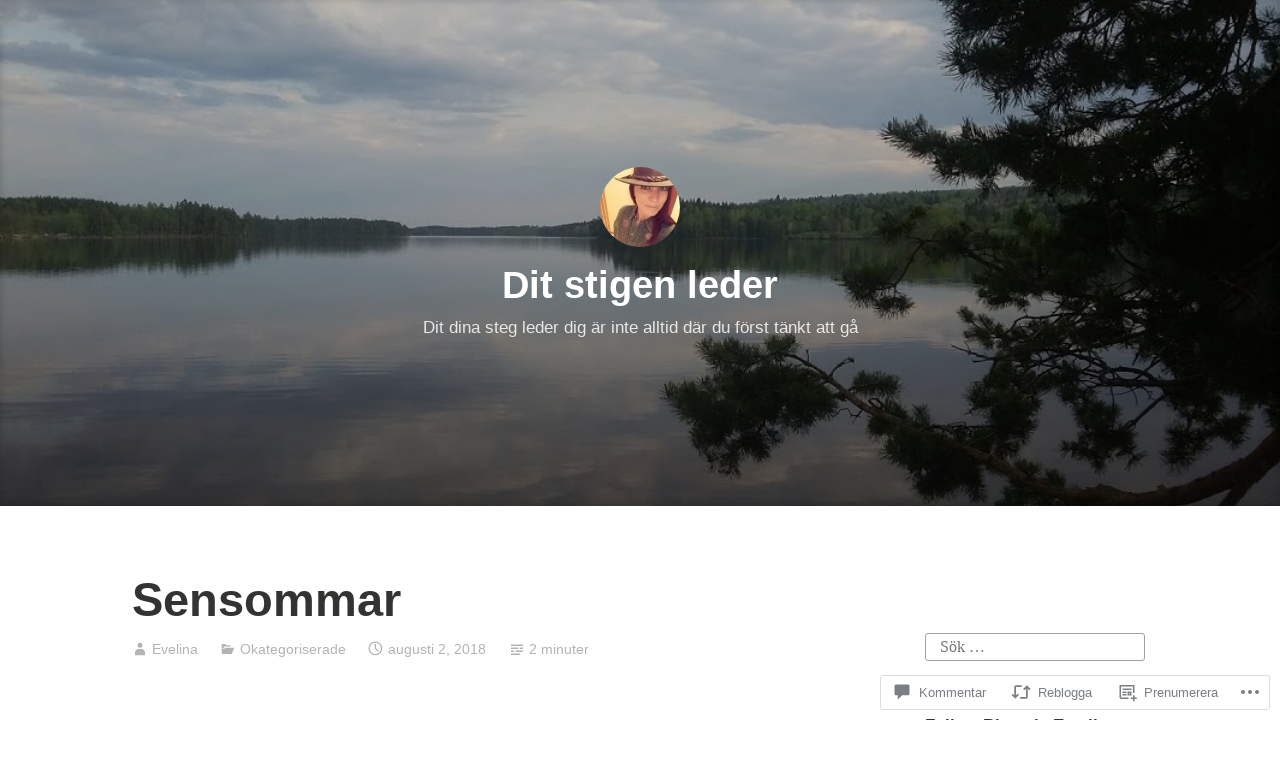

--- FILE ---
content_type: text/html; charset=UTF-8
request_url: https://ditstigenleder.com/2018/08/02/sensommar/?like_comment=409&_wpnonce=6bfce5f4f1
body_size: 48941
content:
<!DOCTYPE html>
<html lang="sv-SE">
<head>
<meta charset="UTF-8">
<meta name="viewport" content="width=device-width, initial-scale=1">
<link rel="profile" href="http://gmpg.org/xfn/11">

<title>Sensommar &#8211; Dit stigen leder</title>
<meta name='robots' content='max-image-preview:large' />

<!-- Async WordPress.com Remote Login -->
<script id="wpcom_remote_login_js">
var wpcom_remote_login_extra_auth = '';
function wpcom_remote_login_remove_dom_node_id( element_id ) {
	var dom_node = document.getElementById( element_id );
	if ( dom_node ) { dom_node.parentNode.removeChild( dom_node ); }
}
function wpcom_remote_login_remove_dom_node_classes( class_name ) {
	var dom_nodes = document.querySelectorAll( '.' + class_name );
	for ( var i = 0; i < dom_nodes.length; i++ ) {
		dom_nodes[ i ].parentNode.removeChild( dom_nodes[ i ] );
	}
}
function wpcom_remote_login_final_cleanup() {
	wpcom_remote_login_remove_dom_node_classes( "wpcom_remote_login_msg" );
	wpcom_remote_login_remove_dom_node_id( "wpcom_remote_login_key" );
	wpcom_remote_login_remove_dom_node_id( "wpcom_remote_login_validate" );
	wpcom_remote_login_remove_dom_node_id( "wpcom_remote_login_js" );
	wpcom_remote_login_remove_dom_node_id( "wpcom_request_access_iframe" );
	wpcom_remote_login_remove_dom_node_id( "wpcom_request_access_styles" );
}

// Watch for messages back from the remote login
window.addEventListener( "message", function( e ) {
	if ( e.origin === "https://r-login.wordpress.com" ) {
		var data = {};
		try {
			data = JSON.parse( e.data );
		} catch( e ) {
			wpcom_remote_login_final_cleanup();
			return;
		}

		if ( data.msg === 'LOGIN' ) {
			// Clean up the login check iframe
			wpcom_remote_login_remove_dom_node_id( "wpcom_remote_login_key" );

			var id_regex = new RegExp( /^[0-9]+$/ );
			var token_regex = new RegExp( /^.*|.*|.*$/ );
			if (
				token_regex.test( data.token )
				&& id_regex.test( data.wpcomid )
			) {
				// We have everything we need to ask for a login
				var script = document.createElement( "script" );
				script.setAttribute( "id", "wpcom_remote_login_validate" );
				script.src = '/remote-login.php?wpcom_remote_login=validate'
					+ '&wpcomid=' + data.wpcomid
					+ '&token=' + encodeURIComponent( data.token )
					+ '&host=' + window.location.protocol
					+ '//' + window.location.hostname
					+ '&postid=679'
					+ '&is_singular=1';
				document.body.appendChild( script );
			}

			return;
		}

		// Safari ITP, not logged in, so redirect
		if ( data.msg === 'LOGIN-REDIRECT' ) {
			window.location = 'https://wordpress.com/log-in?redirect_to=' + window.location.href;
			return;
		}

		// Safari ITP, storage access failed, remove the request
		if ( data.msg === 'LOGIN-REMOVE' ) {
			var css_zap = 'html { -webkit-transition: margin-top 1s; transition: margin-top 1s; } /* 9001 */ html { margin-top: 0 !important; } * html body { margin-top: 0 !important; } @media screen and ( max-width: 782px ) { html { margin-top: 0 !important; } * html body { margin-top: 0 !important; } }';
			var style_zap = document.createElement( 'style' );
			style_zap.type = 'text/css';
			style_zap.appendChild( document.createTextNode( css_zap ) );
			document.body.appendChild( style_zap );

			var e = document.getElementById( 'wpcom_request_access_iframe' );
			e.parentNode.removeChild( e );

			document.cookie = 'wordpress_com_login_access=denied; path=/; max-age=31536000';

			return;
		}

		// Safari ITP
		if ( data.msg === 'REQUEST_ACCESS' ) {
			console.log( 'request access: safari' );

			// Check ITP iframe enable/disable knob
			if ( wpcom_remote_login_extra_auth !== 'safari_itp_iframe' ) {
				return;
			}

			// If we are in a "private window" there is no ITP.
			var private_window = false;
			try {
				var opendb = window.openDatabase( null, null, null, null );
			} catch( e ) {
				private_window = true;
			}

			if ( private_window ) {
				console.log( 'private window' );
				return;
			}

			var iframe = document.createElement( 'iframe' );
			iframe.id = 'wpcom_request_access_iframe';
			iframe.setAttribute( 'scrolling', 'no' );
			iframe.setAttribute( 'sandbox', 'allow-storage-access-by-user-activation allow-scripts allow-same-origin allow-top-navigation-by-user-activation' );
			iframe.src = 'https://r-login.wordpress.com/remote-login.php?wpcom_remote_login=request_access&origin=' + encodeURIComponent( data.origin ) + '&wpcomid=' + encodeURIComponent( data.wpcomid );

			var css = 'html { -webkit-transition: margin-top 1s; transition: margin-top 1s; } /* 9001 */ html { margin-top: 46px !important; } * html body { margin-top: 46px !important; } @media screen and ( max-width: 660px ) { html { margin-top: 71px !important; } * html body { margin-top: 71px !important; } #wpcom_request_access_iframe { display: block; height: 71px !important; } } #wpcom_request_access_iframe { border: 0px; height: 46px; position: fixed; top: 0; left: 0; width: 100%; min-width: 100%; z-index: 99999; background: #23282d; } ';

			var style = document.createElement( 'style' );
			style.type = 'text/css';
			style.id = 'wpcom_request_access_styles';
			style.appendChild( document.createTextNode( css ) );
			document.body.appendChild( style );

			document.body.appendChild( iframe );
		}

		if ( data.msg === 'DONE' ) {
			wpcom_remote_login_final_cleanup();
		}
	}
}, false );

// Inject the remote login iframe after the page has had a chance to load
// more critical resources
window.addEventListener( "DOMContentLoaded", function( e ) {
	var iframe = document.createElement( "iframe" );
	iframe.style.display = "none";
	iframe.setAttribute( "scrolling", "no" );
	iframe.setAttribute( "id", "wpcom_remote_login_key" );
	iframe.src = "https://r-login.wordpress.com/remote-login.php"
		+ "?wpcom_remote_login=key"
		+ "&origin=aHR0cHM6Ly9kaXRzdGlnZW5sZWRlci5jb20%3D"
		+ "&wpcomid=144763384"
		+ "&time=" + Math.floor( Date.now() / 1000 );
	document.body.appendChild( iframe );
}, false );
</script>
<link rel='dns-prefetch' href='//s0.wp.com' />
<link rel='dns-prefetch' href='//widgets.wp.com' />
<link rel='dns-prefetch' href='//wordpress.com' />
<link rel="alternate" type="application/rss+xml" title="Dit stigen leder &raquo; flöde" href="https://ditstigenleder.com/feed/" />
<link rel="alternate" type="application/rss+xml" title="Dit stigen leder &raquo; kommentarsflöde" href="https://ditstigenleder.com/comments/feed/" />
<link rel="alternate" type="application/rss+xml" title="Dit stigen leder &raquo; Sensommar kommentarsflöde" href="https://ditstigenleder.com/2018/08/02/sensommar/feed/" />
	<script type="text/javascript">
		/* <![CDATA[ */
		function addLoadEvent(func) {
			var oldonload = window.onload;
			if (typeof window.onload != 'function') {
				window.onload = func;
			} else {
				window.onload = function () {
					oldonload();
					func();
				}
			}
		}
		/* ]]> */
	</script>
	<link crossorigin='anonymous' rel='stylesheet' id='all-css-0-1' href='/_static/??-eJxtzEkKgDAMQNELWYNjcSGeRdog1Q7BpHh9UQRBXD74fDhImRQFo0DIinxeXGRYUWg222PgHCEkmz0y7OhnQasosXxUGuYC/o/ebfh+b135FMZKd02th77t1hMpiDR+&cssminify=yes' type='text/css' media='all' />
<style id='wp-emoji-styles-inline-css'>

	img.wp-smiley, img.emoji {
		display: inline !important;
		border: none !important;
		box-shadow: none !important;
		height: 1em !important;
		width: 1em !important;
		margin: 0 0.07em !important;
		vertical-align: -0.1em !important;
		background: none !important;
		padding: 0 !important;
	}
/*# sourceURL=wp-emoji-styles-inline-css */
</style>
<link crossorigin='anonymous' rel='stylesheet' id='all-css-2-1' href='/wp-content/plugins/gutenberg-core/v22.4.0/build/styles/block-library/style.min.css?m=1768935615i&cssminify=yes' type='text/css' media='all' />
<style id='wp-block-library-inline-css'>
.has-text-align-justify {
	text-align:justify;
}
.has-text-align-justify{text-align:justify;}

/*# sourceURL=wp-block-library-inline-css */
</style><style id='global-styles-inline-css'>
:root{--wp--preset--aspect-ratio--square: 1;--wp--preset--aspect-ratio--4-3: 4/3;--wp--preset--aspect-ratio--3-4: 3/4;--wp--preset--aspect-ratio--3-2: 3/2;--wp--preset--aspect-ratio--2-3: 2/3;--wp--preset--aspect-ratio--16-9: 16/9;--wp--preset--aspect-ratio--9-16: 9/16;--wp--preset--color--black: #000000;--wp--preset--color--cyan-bluish-gray: #abb8c3;--wp--preset--color--white: #fff;--wp--preset--color--pale-pink: #f78da7;--wp--preset--color--vivid-red: #cf2e2e;--wp--preset--color--luminous-vivid-orange: #ff6900;--wp--preset--color--luminous-vivid-amber: #fcb900;--wp--preset--color--light-green-cyan: #7bdcb5;--wp--preset--color--vivid-green-cyan: #00d084;--wp--preset--color--pale-cyan-blue: #8ed1fc;--wp--preset--color--vivid-cyan-blue: #0693e3;--wp--preset--color--vivid-purple: #9b51e0;--wp--preset--color--medium-blue: #0087be;--wp--preset--color--bright-blue: #00aadc;--wp--preset--color--dark-gray: #4d4d4b;--wp--preset--color--light-gray: #b3b3b1;--wp--preset--gradient--vivid-cyan-blue-to-vivid-purple: linear-gradient(135deg,rgb(6,147,227) 0%,rgb(155,81,224) 100%);--wp--preset--gradient--light-green-cyan-to-vivid-green-cyan: linear-gradient(135deg,rgb(122,220,180) 0%,rgb(0,208,130) 100%);--wp--preset--gradient--luminous-vivid-amber-to-luminous-vivid-orange: linear-gradient(135deg,rgb(252,185,0) 0%,rgb(255,105,0) 100%);--wp--preset--gradient--luminous-vivid-orange-to-vivid-red: linear-gradient(135deg,rgb(255,105,0) 0%,rgb(207,46,46) 100%);--wp--preset--gradient--very-light-gray-to-cyan-bluish-gray: linear-gradient(135deg,rgb(238,238,238) 0%,rgb(169,184,195) 100%);--wp--preset--gradient--cool-to-warm-spectrum: linear-gradient(135deg,rgb(74,234,220) 0%,rgb(151,120,209) 20%,rgb(207,42,186) 40%,rgb(238,44,130) 60%,rgb(251,105,98) 80%,rgb(254,248,76) 100%);--wp--preset--gradient--blush-light-purple: linear-gradient(135deg,rgb(255,206,236) 0%,rgb(152,150,240) 100%);--wp--preset--gradient--blush-bordeaux: linear-gradient(135deg,rgb(254,205,165) 0%,rgb(254,45,45) 50%,rgb(107,0,62) 100%);--wp--preset--gradient--luminous-dusk: linear-gradient(135deg,rgb(255,203,112) 0%,rgb(199,81,192) 50%,rgb(65,88,208) 100%);--wp--preset--gradient--pale-ocean: linear-gradient(135deg,rgb(255,245,203) 0%,rgb(182,227,212) 50%,rgb(51,167,181) 100%);--wp--preset--gradient--electric-grass: linear-gradient(135deg,rgb(202,248,128) 0%,rgb(113,206,126) 100%);--wp--preset--gradient--midnight: linear-gradient(135deg,rgb(2,3,129) 0%,rgb(40,116,252) 100%);--wp--preset--font-size--small: 13px;--wp--preset--font-size--medium: 20px;--wp--preset--font-size--large: 36px;--wp--preset--font-size--x-large: 42px;--wp--preset--font-family--albert-sans: 'Albert Sans', sans-serif;--wp--preset--font-family--alegreya: Alegreya, serif;--wp--preset--font-family--arvo: Arvo, serif;--wp--preset--font-family--bodoni-moda: 'Bodoni Moda', serif;--wp--preset--font-family--bricolage-grotesque: 'Bricolage Grotesque', sans-serif;--wp--preset--font-family--cabin: Cabin, sans-serif;--wp--preset--font-family--chivo: Chivo, sans-serif;--wp--preset--font-family--commissioner: Commissioner, sans-serif;--wp--preset--font-family--cormorant: Cormorant, serif;--wp--preset--font-family--courier-prime: 'Courier Prime', monospace;--wp--preset--font-family--crimson-pro: 'Crimson Pro', serif;--wp--preset--font-family--dm-mono: 'DM Mono', monospace;--wp--preset--font-family--dm-sans: 'DM Sans', sans-serif;--wp--preset--font-family--dm-serif-display: 'DM Serif Display', serif;--wp--preset--font-family--domine: Domine, serif;--wp--preset--font-family--eb-garamond: 'EB Garamond', serif;--wp--preset--font-family--epilogue: Epilogue, sans-serif;--wp--preset--font-family--fahkwang: Fahkwang, sans-serif;--wp--preset--font-family--figtree: Figtree, sans-serif;--wp--preset--font-family--fira-sans: 'Fira Sans', sans-serif;--wp--preset--font-family--fjalla-one: 'Fjalla One', sans-serif;--wp--preset--font-family--fraunces: Fraunces, serif;--wp--preset--font-family--gabarito: Gabarito, system-ui;--wp--preset--font-family--ibm-plex-mono: 'IBM Plex Mono', monospace;--wp--preset--font-family--ibm-plex-sans: 'IBM Plex Sans', sans-serif;--wp--preset--font-family--ibarra-real-nova: 'Ibarra Real Nova', serif;--wp--preset--font-family--instrument-serif: 'Instrument Serif', serif;--wp--preset--font-family--inter: Inter, sans-serif;--wp--preset--font-family--josefin-sans: 'Josefin Sans', sans-serif;--wp--preset--font-family--jost: Jost, sans-serif;--wp--preset--font-family--libre-baskerville: 'Libre Baskerville', serif;--wp--preset--font-family--libre-franklin: 'Libre Franklin', sans-serif;--wp--preset--font-family--literata: Literata, serif;--wp--preset--font-family--lora: Lora, serif;--wp--preset--font-family--merriweather: Merriweather, serif;--wp--preset--font-family--montserrat: Montserrat, sans-serif;--wp--preset--font-family--newsreader: Newsreader, serif;--wp--preset--font-family--noto-sans-mono: 'Noto Sans Mono', sans-serif;--wp--preset--font-family--nunito: Nunito, sans-serif;--wp--preset--font-family--open-sans: 'Open Sans', sans-serif;--wp--preset--font-family--overpass: Overpass, sans-serif;--wp--preset--font-family--pt-serif: 'PT Serif', serif;--wp--preset--font-family--petrona: Petrona, serif;--wp--preset--font-family--piazzolla: Piazzolla, serif;--wp--preset--font-family--playfair-display: 'Playfair Display', serif;--wp--preset--font-family--plus-jakarta-sans: 'Plus Jakarta Sans', sans-serif;--wp--preset--font-family--poppins: Poppins, sans-serif;--wp--preset--font-family--raleway: Raleway, sans-serif;--wp--preset--font-family--roboto: Roboto, sans-serif;--wp--preset--font-family--roboto-slab: 'Roboto Slab', serif;--wp--preset--font-family--rubik: Rubik, sans-serif;--wp--preset--font-family--rufina: Rufina, serif;--wp--preset--font-family--sora: Sora, sans-serif;--wp--preset--font-family--source-sans-3: 'Source Sans 3', sans-serif;--wp--preset--font-family--source-serif-4: 'Source Serif 4', serif;--wp--preset--font-family--space-mono: 'Space Mono', monospace;--wp--preset--font-family--syne: Syne, sans-serif;--wp--preset--font-family--texturina: Texturina, serif;--wp--preset--font-family--urbanist: Urbanist, sans-serif;--wp--preset--font-family--work-sans: 'Work Sans', sans-serif;--wp--preset--spacing--20: 0.44rem;--wp--preset--spacing--30: 0.67rem;--wp--preset--spacing--40: 1rem;--wp--preset--spacing--50: 1.5rem;--wp--preset--spacing--60: 2.25rem;--wp--preset--spacing--70: 3.38rem;--wp--preset--spacing--80: 5.06rem;--wp--preset--shadow--natural: 6px 6px 9px rgba(0, 0, 0, 0.2);--wp--preset--shadow--deep: 12px 12px 50px rgba(0, 0, 0, 0.4);--wp--preset--shadow--sharp: 6px 6px 0px rgba(0, 0, 0, 0.2);--wp--preset--shadow--outlined: 6px 6px 0px -3px rgb(255, 255, 255), 6px 6px rgb(0, 0, 0);--wp--preset--shadow--crisp: 6px 6px 0px rgb(0, 0, 0);}:where(body) { margin: 0; }:where(.is-layout-flex){gap: 0.5em;}:where(.is-layout-grid){gap: 0.5em;}body .is-layout-flex{display: flex;}.is-layout-flex{flex-wrap: wrap;align-items: center;}.is-layout-flex > :is(*, div){margin: 0;}body .is-layout-grid{display: grid;}.is-layout-grid > :is(*, div){margin: 0;}body{padding-top: 0px;padding-right: 0px;padding-bottom: 0px;padding-left: 0px;}:root :where(.wp-element-button, .wp-block-button__link){background-color: #32373c;border-width: 0;color: #fff;font-family: inherit;font-size: inherit;font-style: inherit;font-weight: inherit;letter-spacing: inherit;line-height: inherit;padding-top: calc(0.667em + 2px);padding-right: calc(1.333em + 2px);padding-bottom: calc(0.667em + 2px);padding-left: calc(1.333em + 2px);text-decoration: none;text-transform: inherit;}.has-black-color{color: var(--wp--preset--color--black) !important;}.has-cyan-bluish-gray-color{color: var(--wp--preset--color--cyan-bluish-gray) !important;}.has-white-color{color: var(--wp--preset--color--white) !important;}.has-pale-pink-color{color: var(--wp--preset--color--pale-pink) !important;}.has-vivid-red-color{color: var(--wp--preset--color--vivid-red) !important;}.has-luminous-vivid-orange-color{color: var(--wp--preset--color--luminous-vivid-orange) !important;}.has-luminous-vivid-amber-color{color: var(--wp--preset--color--luminous-vivid-amber) !important;}.has-light-green-cyan-color{color: var(--wp--preset--color--light-green-cyan) !important;}.has-vivid-green-cyan-color{color: var(--wp--preset--color--vivid-green-cyan) !important;}.has-pale-cyan-blue-color{color: var(--wp--preset--color--pale-cyan-blue) !important;}.has-vivid-cyan-blue-color{color: var(--wp--preset--color--vivid-cyan-blue) !important;}.has-vivid-purple-color{color: var(--wp--preset--color--vivid-purple) !important;}.has-medium-blue-color{color: var(--wp--preset--color--medium-blue) !important;}.has-bright-blue-color{color: var(--wp--preset--color--bright-blue) !important;}.has-dark-gray-color{color: var(--wp--preset--color--dark-gray) !important;}.has-light-gray-color{color: var(--wp--preset--color--light-gray) !important;}.has-black-background-color{background-color: var(--wp--preset--color--black) !important;}.has-cyan-bluish-gray-background-color{background-color: var(--wp--preset--color--cyan-bluish-gray) !important;}.has-white-background-color{background-color: var(--wp--preset--color--white) !important;}.has-pale-pink-background-color{background-color: var(--wp--preset--color--pale-pink) !important;}.has-vivid-red-background-color{background-color: var(--wp--preset--color--vivid-red) !important;}.has-luminous-vivid-orange-background-color{background-color: var(--wp--preset--color--luminous-vivid-orange) !important;}.has-luminous-vivid-amber-background-color{background-color: var(--wp--preset--color--luminous-vivid-amber) !important;}.has-light-green-cyan-background-color{background-color: var(--wp--preset--color--light-green-cyan) !important;}.has-vivid-green-cyan-background-color{background-color: var(--wp--preset--color--vivid-green-cyan) !important;}.has-pale-cyan-blue-background-color{background-color: var(--wp--preset--color--pale-cyan-blue) !important;}.has-vivid-cyan-blue-background-color{background-color: var(--wp--preset--color--vivid-cyan-blue) !important;}.has-vivid-purple-background-color{background-color: var(--wp--preset--color--vivid-purple) !important;}.has-medium-blue-background-color{background-color: var(--wp--preset--color--medium-blue) !important;}.has-bright-blue-background-color{background-color: var(--wp--preset--color--bright-blue) !important;}.has-dark-gray-background-color{background-color: var(--wp--preset--color--dark-gray) !important;}.has-light-gray-background-color{background-color: var(--wp--preset--color--light-gray) !important;}.has-black-border-color{border-color: var(--wp--preset--color--black) !important;}.has-cyan-bluish-gray-border-color{border-color: var(--wp--preset--color--cyan-bluish-gray) !important;}.has-white-border-color{border-color: var(--wp--preset--color--white) !important;}.has-pale-pink-border-color{border-color: var(--wp--preset--color--pale-pink) !important;}.has-vivid-red-border-color{border-color: var(--wp--preset--color--vivid-red) !important;}.has-luminous-vivid-orange-border-color{border-color: var(--wp--preset--color--luminous-vivid-orange) !important;}.has-luminous-vivid-amber-border-color{border-color: var(--wp--preset--color--luminous-vivid-amber) !important;}.has-light-green-cyan-border-color{border-color: var(--wp--preset--color--light-green-cyan) !important;}.has-vivid-green-cyan-border-color{border-color: var(--wp--preset--color--vivid-green-cyan) !important;}.has-pale-cyan-blue-border-color{border-color: var(--wp--preset--color--pale-cyan-blue) !important;}.has-vivid-cyan-blue-border-color{border-color: var(--wp--preset--color--vivid-cyan-blue) !important;}.has-vivid-purple-border-color{border-color: var(--wp--preset--color--vivid-purple) !important;}.has-medium-blue-border-color{border-color: var(--wp--preset--color--medium-blue) !important;}.has-bright-blue-border-color{border-color: var(--wp--preset--color--bright-blue) !important;}.has-dark-gray-border-color{border-color: var(--wp--preset--color--dark-gray) !important;}.has-light-gray-border-color{border-color: var(--wp--preset--color--light-gray) !important;}.has-vivid-cyan-blue-to-vivid-purple-gradient-background{background: var(--wp--preset--gradient--vivid-cyan-blue-to-vivid-purple) !important;}.has-light-green-cyan-to-vivid-green-cyan-gradient-background{background: var(--wp--preset--gradient--light-green-cyan-to-vivid-green-cyan) !important;}.has-luminous-vivid-amber-to-luminous-vivid-orange-gradient-background{background: var(--wp--preset--gradient--luminous-vivid-amber-to-luminous-vivid-orange) !important;}.has-luminous-vivid-orange-to-vivid-red-gradient-background{background: var(--wp--preset--gradient--luminous-vivid-orange-to-vivid-red) !important;}.has-very-light-gray-to-cyan-bluish-gray-gradient-background{background: var(--wp--preset--gradient--very-light-gray-to-cyan-bluish-gray) !important;}.has-cool-to-warm-spectrum-gradient-background{background: var(--wp--preset--gradient--cool-to-warm-spectrum) !important;}.has-blush-light-purple-gradient-background{background: var(--wp--preset--gradient--blush-light-purple) !important;}.has-blush-bordeaux-gradient-background{background: var(--wp--preset--gradient--blush-bordeaux) !important;}.has-luminous-dusk-gradient-background{background: var(--wp--preset--gradient--luminous-dusk) !important;}.has-pale-ocean-gradient-background{background: var(--wp--preset--gradient--pale-ocean) !important;}.has-electric-grass-gradient-background{background: var(--wp--preset--gradient--electric-grass) !important;}.has-midnight-gradient-background{background: var(--wp--preset--gradient--midnight) !important;}.has-small-font-size{font-size: var(--wp--preset--font-size--small) !important;}.has-medium-font-size{font-size: var(--wp--preset--font-size--medium) !important;}.has-large-font-size{font-size: var(--wp--preset--font-size--large) !important;}.has-x-large-font-size{font-size: var(--wp--preset--font-size--x-large) !important;}.has-albert-sans-font-family{font-family: var(--wp--preset--font-family--albert-sans) !important;}.has-alegreya-font-family{font-family: var(--wp--preset--font-family--alegreya) !important;}.has-arvo-font-family{font-family: var(--wp--preset--font-family--arvo) !important;}.has-bodoni-moda-font-family{font-family: var(--wp--preset--font-family--bodoni-moda) !important;}.has-bricolage-grotesque-font-family{font-family: var(--wp--preset--font-family--bricolage-grotesque) !important;}.has-cabin-font-family{font-family: var(--wp--preset--font-family--cabin) !important;}.has-chivo-font-family{font-family: var(--wp--preset--font-family--chivo) !important;}.has-commissioner-font-family{font-family: var(--wp--preset--font-family--commissioner) !important;}.has-cormorant-font-family{font-family: var(--wp--preset--font-family--cormorant) !important;}.has-courier-prime-font-family{font-family: var(--wp--preset--font-family--courier-prime) !important;}.has-crimson-pro-font-family{font-family: var(--wp--preset--font-family--crimson-pro) !important;}.has-dm-mono-font-family{font-family: var(--wp--preset--font-family--dm-mono) !important;}.has-dm-sans-font-family{font-family: var(--wp--preset--font-family--dm-sans) !important;}.has-dm-serif-display-font-family{font-family: var(--wp--preset--font-family--dm-serif-display) !important;}.has-domine-font-family{font-family: var(--wp--preset--font-family--domine) !important;}.has-eb-garamond-font-family{font-family: var(--wp--preset--font-family--eb-garamond) !important;}.has-epilogue-font-family{font-family: var(--wp--preset--font-family--epilogue) !important;}.has-fahkwang-font-family{font-family: var(--wp--preset--font-family--fahkwang) !important;}.has-figtree-font-family{font-family: var(--wp--preset--font-family--figtree) !important;}.has-fira-sans-font-family{font-family: var(--wp--preset--font-family--fira-sans) !important;}.has-fjalla-one-font-family{font-family: var(--wp--preset--font-family--fjalla-one) !important;}.has-fraunces-font-family{font-family: var(--wp--preset--font-family--fraunces) !important;}.has-gabarito-font-family{font-family: var(--wp--preset--font-family--gabarito) !important;}.has-ibm-plex-mono-font-family{font-family: var(--wp--preset--font-family--ibm-plex-mono) !important;}.has-ibm-plex-sans-font-family{font-family: var(--wp--preset--font-family--ibm-plex-sans) !important;}.has-ibarra-real-nova-font-family{font-family: var(--wp--preset--font-family--ibarra-real-nova) !important;}.has-instrument-serif-font-family{font-family: var(--wp--preset--font-family--instrument-serif) !important;}.has-inter-font-family{font-family: var(--wp--preset--font-family--inter) !important;}.has-josefin-sans-font-family{font-family: var(--wp--preset--font-family--josefin-sans) !important;}.has-jost-font-family{font-family: var(--wp--preset--font-family--jost) !important;}.has-libre-baskerville-font-family{font-family: var(--wp--preset--font-family--libre-baskerville) !important;}.has-libre-franklin-font-family{font-family: var(--wp--preset--font-family--libre-franklin) !important;}.has-literata-font-family{font-family: var(--wp--preset--font-family--literata) !important;}.has-lora-font-family{font-family: var(--wp--preset--font-family--lora) !important;}.has-merriweather-font-family{font-family: var(--wp--preset--font-family--merriweather) !important;}.has-montserrat-font-family{font-family: var(--wp--preset--font-family--montserrat) !important;}.has-newsreader-font-family{font-family: var(--wp--preset--font-family--newsreader) !important;}.has-noto-sans-mono-font-family{font-family: var(--wp--preset--font-family--noto-sans-mono) !important;}.has-nunito-font-family{font-family: var(--wp--preset--font-family--nunito) !important;}.has-open-sans-font-family{font-family: var(--wp--preset--font-family--open-sans) !important;}.has-overpass-font-family{font-family: var(--wp--preset--font-family--overpass) !important;}.has-pt-serif-font-family{font-family: var(--wp--preset--font-family--pt-serif) !important;}.has-petrona-font-family{font-family: var(--wp--preset--font-family--petrona) !important;}.has-piazzolla-font-family{font-family: var(--wp--preset--font-family--piazzolla) !important;}.has-playfair-display-font-family{font-family: var(--wp--preset--font-family--playfair-display) !important;}.has-plus-jakarta-sans-font-family{font-family: var(--wp--preset--font-family--plus-jakarta-sans) !important;}.has-poppins-font-family{font-family: var(--wp--preset--font-family--poppins) !important;}.has-raleway-font-family{font-family: var(--wp--preset--font-family--raleway) !important;}.has-roboto-font-family{font-family: var(--wp--preset--font-family--roboto) !important;}.has-roboto-slab-font-family{font-family: var(--wp--preset--font-family--roboto-slab) !important;}.has-rubik-font-family{font-family: var(--wp--preset--font-family--rubik) !important;}.has-rufina-font-family{font-family: var(--wp--preset--font-family--rufina) !important;}.has-sora-font-family{font-family: var(--wp--preset--font-family--sora) !important;}.has-source-sans-3-font-family{font-family: var(--wp--preset--font-family--source-sans-3) !important;}.has-source-serif-4-font-family{font-family: var(--wp--preset--font-family--source-serif-4) !important;}.has-space-mono-font-family{font-family: var(--wp--preset--font-family--space-mono) !important;}.has-syne-font-family{font-family: var(--wp--preset--font-family--syne) !important;}.has-texturina-font-family{font-family: var(--wp--preset--font-family--texturina) !important;}.has-urbanist-font-family{font-family: var(--wp--preset--font-family--urbanist) !important;}.has-work-sans-font-family{font-family: var(--wp--preset--font-family--work-sans) !important;}
/*# sourceURL=global-styles-inline-css */
</style>

<style id='classic-theme-styles-inline-css'>
.wp-block-button__link{background-color:#32373c;border-radius:9999px;box-shadow:none;color:#fff;font-size:1.125em;padding:calc(.667em + 2px) calc(1.333em + 2px);text-decoration:none}.wp-block-file__button{background:#32373c;color:#fff}.wp-block-accordion-heading{margin:0}.wp-block-accordion-heading__toggle{background-color:inherit!important;color:inherit!important}.wp-block-accordion-heading__toggle:not(:focus-visible){outline:none}.wp-block-accordion-heading__toggle:focus,.wp-block-accordion-heading__toggle:hover{background-color:inherit!important;border:none;box-shadow:none;color:inherit;padding:var(--wp--preset--spacing--20,1em) 0;text-decoration:none}.wp-block-accordion-heading__toggle:focus-visible{outline:auto;outline-offset:0}
/*# sourceURL=/wp-content/plugins/gutenberg-core/v22.4.0/build/styles/block-library/classic.min.css */
</style>
<link crossorigin='anonymous' rel='stylesheet' id='all-css-4-1' href='/_static/??-eJx9jksOwjAMRC9EsEAtnwXiKCgfC1LqJIqd9vq4qtgAYmPJM/PsgbkYn5NgEqBmytjuMTH4XFF1KlZAE4QhWhyRNLb1zBv4jc1FGeNcqchsdFJsZOShIP/jBpRi/dOotJ5YDeCW3t5twhRyBdskkxWJ/osCrh5ci2OACavTzyoulflzX7pc6bI7Hk777tx1/fACNXxjkA==&cssminify=yes' type='text/css' media='all' />
<link rel='stylesheet' id='verbum-gutenberg-css-css' href='https://widgets.wp.com/verbum-block-editor/block-editor.css?ver=1738686361' media='all' />
<link crossorigin='anonymous' rel='stylesheet' id='all-css-6-1' href='/_static/??-eJydUNEOgjAM/CFnI4rEB+OnGJx1FLZuYSPGv7eA0aiEB16Wu1vuri3cg9KeE3IC16lgO0McQXvnRFKWGhQWf5S1KCsgYJ9I3PENxo/pzBpTKHXz4hA7hjOxBoOM7RgzCf8yU4VOpgrdBYivGFAemUy4pVhhqzKI6WFxibFf9WK9bhbV9usM1eoe5GBz12hRaoxAM3R+6JzJoFcyXJnI8xdRN1tS21tP7rgp8m1WHPa7vH4CmUmz3w==&cssminify=yes' type='text/css' media='all' />
<style id='independent-publisher-2-style-inline-css'>
#hero-header { background: url("https://ditstigenleder.com/wp-content/uploads/2018/04/20160510_191811.jpg") no-repeat center; background-size: cover; background-attachment: scroll; }
/*# sourceURL=independent-publisher-2-style-inline-css */
</style>
<link crossorigin='anonymous' rel='stylesheet' id='print-css-7-1' href='/wp-content/mu-plugins/global-print/global-print.css?m=1465851035i&cssminify=yes' type='text/css' media='print' />
<style id='jetpack-global-styles-frontend-style-inline-css'>
:root { --font-headings: unset; --font-base: unset; --font-headings-default: -apple-system,BlinkMacSystemFont,"Segoe UI",Roboto,Oxygen-Sans,Ubuntu,Cantarell,"Helvetica Neue",sans-serif; --font-base-default: -apple-system,BlinkMacSystemFont,"Segoe UI",Roboto,Oxygen-Sans,Ubuntu,Cantarell,"Helvetica Neue",sans-serif;}
/*# sourceURL=jetpack-global-styles-frontend-style-inline-css */
</style>
<link crossorigin='anonymous' rel='stylesheet' id='all-css-10-1' href='/_static/??-eJyNjcsKAjEMRX/IGtQZBxfip0hMS9sxTYppGfx7H7gRN+7ugcs5sFRHKi1Ig9Jd5R6zGMyhVaTrh8G6QFHfORhYwlvw6P39PbPENZmt4G/ROQuBKWVkxxrVvuBH1lIoz2waILJekF+HUzlupnG3nQ77YZwfuRJIaQ==&cssminify=yes' type='text/css' media='all' />
<script type="text/javascript" id="jetpack_related-posts-js-extra">
/* <![CDATA[ */
var related_posts_js_options = {"post_heading":"h4"};
//# sourceURL=jetpack_related-posts-js-extra
/* ]]> */
</script>
<script type="text/javascript" id="wpcom-actionbar-placeholder-js-extra">
/* <![CDATA[ */
var actionbardata = {"siteID":"144763384","postID":"679","siteURL":"https://ditstigenleder.com","xhrURL":"https://ditstigenleder.com/wp-admin/admin-ajax.php","nonce":"790e1839d9","isLoggedIn":"","statusMessage":"","subsEmailDefault":"instantly","proxyScriptUrl":"https://s0.wp.com/wp-content/js/wpcom-proxy-request.js?m=1513050504i&amp;ver=20211021","shortlink":"https://wp.me/p9Npzi-aX","i18n":{"followedText":"Nya inl\u00e4gg fr\u00e5n denna webbplats kommer nu visas i din \u003Ca href=\"https://wordpress.com/reader\"\u003EL\u00e4sare\u003C/a\u003E","foldBar":"Minimera detta f\u00e4lt","unfoldBar":"Expandera detta f\u00e4lt","shortLinkCopied":"Kortl\u00e4nk kopierad till urklipp."}};
//# sourceURL=wpcom-actionbar-placeholder-js-extra
/* ]]> */
</script>
<script type="text/javascript" id="jetpack-mu-wpcom-settings-js-before">
/* <![CDATA[ */
var JETPACK_MU_WPCOM_SETTINGS = {"assetsUrl":"https://s0.wp.com/wp-content/mu-plugins/jetpack-mu-wpcom-plugin/sun/jetpack_vendor/automattic/jetpack-mu-wpcom/src/build/"};
//# sourceURL=jetpack-mu-wpcom-settings-js-before
/* ]]> */
</script>
<script crossorigin='anonymous' type='text/javascript'  src='/_static/??/wp-content/mu-plugins/jetpack-plugin/sun/_inc/build/related-posts/related-posts.min.js,/wp-content/js/rlt-proxy.js?m=1755011788j'></script>
<script type="text/javascript" id="rlt-proxy-js-after">
/* <![CDATA[ */
	rltInitialize( {"token":null,"iframeOrigins":["https:\/\/widgets.wp.com"]} );
//# sourceURL=rlt-proxy-js-after
/* ]]> */
</script>
<link rel="EditURI" type="application/rsd+xml" title="RSD" href="https://ditstigenleder.wordpress.com/xmlrpc.php?rsd" />
<meta name="generator" content="WordPress.com" />
<link rel="canonical" href="https://ditstigenleder.com/2018/08/02/sensommar/" />
<link rel='shortlink' href='https://wp.me/p9Npzi-aX' />
<link rel="alternate" type="application/json+oembed" href="https://public-api.wordpress.com/oembed/?format=json&amp;url=https%3A%2F%2Fditstigenleder.com%2F2018%2F08%2F02%2Fsensommar%2F&amp;for=wpcom-auto-discovery" /><link rel="alternate" type="application/xml+oembed" href="https://public-api.wordpress.com/oembed/?format=xml&amp;url=https%3A%2F%2Fditstigenleder.com%2F2018%2F08%2F02%2Fsensommar%2F&amp;for=wpcom-auto-discovery" />
<!-- Jetpack Open Graph Tags -->
<meta property="og:type" content="article" />
<meta property="og:title" content="Sensommar" />
<meta property="og:url" content="https://ditstigenleder.com/2018/08/02/sensommar/" />
<meta property="og:description" content="Det är skymning. Tranornas rop hörs ensamt genom skogen och en grävling larvar förskrämt iväg med ett högljutt prassel genom snåren. Stilla, lugnt och tyst. Det är till och med lite svalt. Jag öppn…" />
<meta property="article:published_time" content="2018-08-02T21:25:59+00:00" />
<meta property="article:modified_time" content="2018-08-03T08:36:37+00:00" />
<meta property="og:site_name" content="Dit stigen leder" />
<meta property="og:image" content="https://ditstigenleder.com/wp-content/uploads/2018/08/2018-08-02-22-30-46.jpg" />
<meta property="og:image:width" content="1065" />
<meta property="og:image:height" content="1412" />
<meta property="og:image:alt" content="" />
<meta property="og:locale" content="sv_SE" />
<meta property="article:publisher" content="https://www.facebook.com/WordPresscom" />
<meta name="twitter:text:title" content="Sensommar" />
<meta name="twitter:image" content="https://ditstigenleder.com/wp-content/uploads/2018/08/2018-08-02-22-30-46.jpg?w=640" />
<meta name="twitter:card" content="summary_large_image" />

<!-- End Jetpack Open Graph Tags -->
<link rel="search" type="application/opensearchdescription+xml" href="https://ditstigenleder.com/osd.xml" title="Dit stigen leder" />
<link rel="search" type="application/opensearchdescription+xml" href="https://s1.wp.com/opensearch.xml" title="WordPress.com" />
<link rel="pingback" href="https://ditstigenleder.com/xmlrpc.php"><meta name="description" content="Det är skymning. Tranornas rop hörs ensamt genom skogen och en grävling larvar förskrämt iväg med ett högljutt prassel genom snåren. Stilla, lugnt och tyst. Det är till och med lite svalt. Jag öppnar varje por mot den plötsliga vinden, doften från solvarma barr och solnedgången. I vintras gick min pannlampa sönder just här och&hellip;" />
<link rel="icon" href="https://ditstigenleder.com/wp-content/uploads/2019/09/wp-1567881287162.jpg?w=32" sizes="32x32" />
<link rel="icon" href="https://ditstigenleder.com/wp-content/uploads/2019/09/wp-1567881287162.jpg?w=192" sizes="192x192" />
<link rel="apple-touch-icon" href="https://ditstigenleder.com/wp-content/uploads/2019/09/wp-1567881287162.jpg?w=180" />
<meta name="msapplication-TileImage" content="https://ditstigenleder.com/wp-content/uploads/2019/09/wp-1567881287162.jpg?w=270" />
<link crossorigin='anonymous' rel='stylesheet' id='all-css-0-3' href='/_static/??-eJyVjssKwkAMRX/INowP1IX4KdKmg6SdScJkQn+/FR/gTpfncjhcmLVB4Rq5QvZGk9+JDcZYtcPpxWDOcCNG6JPgZGAzaSwtmm3g50CWwVM0wK6IW0wf5z382XseckrDir1hIa0kq/tFbSZ+hK/5Eo6H3fkU9mE7Lr2lXSA=&cssminify=yes' type='text/css' media='all' />
</head>

<body class="wp-singular post-template-default single single-post postid-679 single-format-standard wp-embed-responsive wp-theme-pubindependent-publisher-2 customizer-styles-applied has-sidebar has-header-image jetpack-reblog-enabled">

<div id="page" class="hfeed site">
	<a class="skip-link screen-reader-text" href="#content">Hoppa till innehåll</a>

	<div id="hero-header" class="site-hero-section">
		<header id="masthead" class="site-header" role="banner">
			<div class="inner">
				<div class="site-branding">
					
											<a class="site-logo-link" href="https://ditstigenleder.com/">
							<img referrerpolicy="no-referrer" alt='Profilbild för Okänd' src='https://1.gravatar.com/avatar/d76ae715645d53a43a8570b06c76636c3963ac1bcc189dad5c68fb3d209e9ba6?s=80&#038;d=identicon&#038;r=G' srcset='https://1.gravatar.com/avatar/d76ae715645d53a43a8570b06c76636c3963ac1bcc189dad5c68fb3d209e9ba6?s=80&#038;d=identicon&#038;r=G 1x, https://1.gravatar.com/avatar/d76ae715645d53a43a8570b06c76636c3963ac1bcc189dad5c68fb3d209e9ba6?s=120&#038;d=identicon&#038;r=G 1.5x, https://1.gravatar.com/avatar/d76ae715645d53a43a8570b06c76636c3963ac1bcc189dad5c68fb3d209e9ba6?s=160&#038;d=identicon&#038;r=G 2x, https://1.gravatar.com/avatar/d76ae715645d53a43a8570b06c76636c3963ac1bcc189dad5c68fb3d209e9ba6?s=240&#038;d=identicon&#038;r=G 3x, https://1.gravatar.com/avatar/d76ae715645d53a43a8570b06c76636c3963ac1bcc189dad5c68fb3d209e9ba6?s=320&#038;d=identicon&#038;r=G 4x' class='avatar avatar-80 site-logo-image' height='80' width='80' loading='eager' decoding='async' />						</a><!-- .site-logo-link -->
													<p class="site-title"><a href="https://ditstigenleder.com/" rel="home">Dit stigen leder</a></p>
													<p class="site-description">Dit dina steg leder dig är inte alltid där du först tänkt att gå</p>
									</div><!-- .site-branding -->

				
				
			</div><!-- .inner -->
		</header><!-- #masthead -->
	</div>

		
	
	
	<div id="content-wrapper" class="content-wrapper">
		<div id="content" class="site-content">

	<div id="primary" class="content-area">
		<main id="main" class="site-main" role="main">

		
			
<article id="post-679" class="post-679 post type-post status-publish format-standard hentry category-okategoriserade">
			<header class="entry-header">
			<h1 class="entry-title">Sensommar</h1>		</header><!-- .entry-header -->		<div class="entry-meta">
			<span class="byline">
				<a href="https://ditstigenleder.com/author/sovkatten/" title="Inlägg av Evelina" rel="author">Evelina</a>			</span>
							<span class="cat-links">
					<a href="https://ditstigenleder.com/category/okategoriserade/" rel="category tag">Okategoriserade</a>				</span><!-- .cat-links -->
			
			
			<span class="published-on">
				<time class="entry-date published" datetime="2018-08-02T23:25:59+02:00">augusti 2, 2018</time><time class="updated" datetime="2018-08-03T10:36:37+02:00">augusti 3, 2018</time>			</span>

			<span class="word-count">2 minuter</span>		</div><!-- .entry-meta -->
	
	<div class="entry-content">
		<p>Det är skymning. Tranornas rop hörs ensamt genom skogen och en grävling larvar förskrämt iväg med ett högljutt prassel genom snåren. Stilla, lugnt och tyst. Det är till och med lite svalt. Jag öppnar varje por mot den plötsliga vinden, doften från solvarma barr och solnedgången.</p>
<p><img data-attachment-id="675" data-permalink="https://ditstigenleder.com/2018-08-02-22-30-46/" data-orig-file="https://ditstigenleder.com/wp-content/uploads/2018/08/2018-08-02-22-30-46.jpg" data-orig-size="1065,1412" data-comments-opened="1" data-image-meta="{&quot;aperture&quot;:&quot;1.9&quot;,&quot;credit&quot;:&quot;&quot;,&quot;camera&quot;:&quot;SM-J510FN&quot;,&quot;caption&quot;:&quot;&quot;,&quot;created_timestamp&quot;:&quot;1533242479&quot;,&quot;copyright&quot;:&quot;&quot;,&quot;focal_length&quot;:&quot;3.7&quot;,&quot;iso&quot;:&quot;64&quot;,&quot;shutter_speed&quot;:&quot;0.0082644628099174&quot;,&quot;title&quot;:&quot;&quot;,&quot;orientation&quot;:&quot;0&quot;}" data-image-title="2018-08-02-22-30-46.jpg" data-image-description="" data-image-caption="" data-medium-file="https://ditstigenleder.com/wp-content/uploads/2018/08/2018-08-02-22-30-46.jpg?w=226" data-large-file="https://ditstigenleder.com/wp-content/uploads/2018/08/2018-08-02-22-30-46.jpg?w=772" class="alignnone size-full wp-image-675" src="https://ditstigenleder.com/wp-content/uploads/2018/08/2018-08-02-22-30-46.jpg?w=1100"   srcset="https://ditstigenleder.com/wp-content/uploads/2018/08/2018-08-02-22-30-46.jpg 1065w, https://ditstigenleder.com/wp-content/uploads/2018/08/2018-08-02-22-30-46.jpg?w=113&amp;h=150 113w, https://ditstigenleder.com/wp-content/uploads/2018/08/2018-08-02-22-30-46.jpg?w=226&amp;h=300 226w, https://ditstigenleder.com/wp-content/uploads/2018/08/2018-08-02-22-30-46.jpg?w=768&amp;h=1018 768w, https://ditstigenleder.com/wp-content/uploads/2018/08/2018-08-02-22-30-46.jpg?w=772&amp;h=1024 772w" sizes="(max-width: 1065px) 100vw, 1065px"></p>
<p>I vintras gick min pannlampa sönder just här och det var en av de sällsynt få kvällar då det faktiskt var riktigt mörkt. Jag såg absolut ingenting men anade skiftningar i mörkret och tog mig fram ändå. Ännu behöver jag inte springa ikapp med tiden, det mörka kommer inte att bli så mörkt, men skiftningen finns där. Det är en märkbar skillnad nu mot fyra veckor sedan.</p>
<p><img data-attachment-id="676" data-permalink="https://ditstigenleder.com/2018-08-02-22-34-04/" data-orig-file="https://ditstigenleder.com/wp-content/uploads/2018/08/2018-08-02-22-34-04.jpg" data-orig-size="1200,1600" data-comments-opened="1" data-image-meta="{&quot;aperture&quot;:&quot;1.9&quot;,&quot;credit&quot;:&quot;&quot;,&quot;camera&quot;:&quot;SM-J510FN&quot;,&quot;caption&quot;:&quot;&quot;,&quot;created_timestamp&quot;:&quot;1533242548&quot;,&quot;copyright&quot;:&quot;&quot;,&quot;focal_length&quot;:&quot;3.7&quot;,&quot;iso&quot;:&quot;100&quot;,&quot;shutter_speed&quot;:&quot;0.0083333333333333&quot;,&quot;title&quot;:&quot;&quot;,&quot;orientation&quot;:&quot;0&quot;}" data-image-title="2018-08-02-22-34-04.jpg" data-image-description="" data-image-caption="" data-medium-file="https://ditstigenleder.com/wp-content/uploads/2018/08/2018-08-02-22-34-04.jpg?w=225" data-large-file="https://ditstigenleder.com/wp-content/uploads/2018/08/2018-08-02-22-34-04.jpg?w=768" class="alignnone wp-image-676 size-full" src="https://ditstigenleder.com/wp-content/uploads/2018/08/2018-08-02-22-34-04.jpg?w=1100"   srcset="https://ditstigenleder.com/wp-content/uploads/2018/08/2018-08-02-22-34-04.jpg 1200w, https://ditstigenleder.com/wp-content/uploads/2018/08/2018-08-02-22-34-04.jpg?w=113&amp;h=150 113w, https://ditstigenleder.com/wp-content/uploads/2018/08/2018-08-02-22-34-04.jpg?w=225&amp;h=300 225w, https://ditstigenleder.com/wp-content/uploads/2018/08/2018-08-02-22-34-04.jpg?w=768&amp;h=1024 768w" sizes="(max-width: 1200px) 100vw, 1200px"></p>
<p>Vinden låter annorlunda i träden och dofterna är tyngre, mer intensiva. Det är sensommar. Den härliga tid som jag förknippar med kyliga nätter i vindskydd, sprakande lägereldar och sagor som bara ramlar ut ur en brunn där inne någonstans i fantasin. Fast mina sagor slutade alltid lyckligt. Jag stod inte ut med tanken på att någon skulle fara illa på riktigt. Kanske att huvudpersonen fick skrämselhicka någon gång då och då, men det var absolut inte värre än så.</p>
<p><img data-attachment-id="677" data-permalink="https://ditstigenleder.com/2018-08-02-22-32-19/" data-orig-file="https://ditstigenleder.com/wp-content/uploads/2018/08/2018-08-02-22-32-19.jpg" data-orig-size="1200,1600" data-comments-opened="1" data-image-meta="{&quot;aperture&quot;:&quot;1.9&quot;,&quot;credit&quot;:&quot;&quot;,&quot;camera&quot;:&quot;SM-J510FN&quot;,&quot;caption&quot;:&quot;&quot;,&quot;created_timestamp&quot;:&quot;1533242563&quot;,&quot;copyright&quot;:&quot;&quot;,&quot;focal_length&quot;:&quot;3.7&quot;,&quot;iso&quot;:&quot;64&quot;,&quot;shutter_speed&quot;:&quot;0.0071428571428571&quot;,&quot;title&quot;:&quot;&quot;,&quot;orientation&quot;:&quot;0&quot;}" data-image-title="2018-08-02-22-32-19.jpg" data-image-description="" data-image-caption="" data-medium-file="https://ditstigenleder.com/wp-content/uploads/2018/08/2018-08-02-22-32-19.jpg?w=225" data-large-file="https://ditstigenleder.com/wp-content/uploads/2018/08/2018-08-02-22-32-19.jpg?w=768" class="alignnone wp-image-677 size-full" src="https://ditstigenleder.com/wp-content/uploads/2018/08/2018-08-02-22-32-19.jpg?w=1100"   srcset="https://ditstigenleder.com/wp-content/uploads/2018/08/2018-08-02-22-32-19.jpg 1200w, https://ditstigenleder.com/wp-content/uploads/2018/08/2018-08-02-22-32-19.jpg?w=113&amp;h=150 113w, https://ditstigenleder.com/wp-content/uploads/2018/08/2018-08-02-22-32-19.jpg?w=225&amp;h=300 225w, https://ditstigenleder.com/wp-content/uploads/2018/08/2018-08-02-22-32-19.jpg?w=768&amp;h=1024 768w" sizes="(max-width: 1200px) 100vw, 1200px"></p>
<p>Vidar gäspar av tristess. Han bryr sig inte det minsta om lägereldar eller sagor om varulvar och fullmånens lek i vattenbrynet, han tycker att jag är urtråkig som inte kastar bollen åt honom så att han får rasa av sig all uppdämd energi.</p>
<div id="v-XqDJkVCi-1" class="video-player" style="width:1100px;height:1956px">
<video id="v-XqDJkVCi-1-video" width="1100" height="1956" poster="https://videos.files.wordpress.com/XqDJkVCi/20180802_210048_hd.original.jpg" controls="true" preload="metadata" dir="ltr" lang="sv-SE"><source src="https://videos.files.wordpress.com/XqDJkVCi/20180802_210048_std.mp4" type="video/mp4; codecs=&quot;avc1.64001E, mp4a.40.2&quot;" /><div><img alt="20180802_210048.mp4" src="https://videos.files.wordpress.com/XqDJkVCi/20180802_210048_hd.original.jpg?w=1100&#038;h=1956" width="1100" height="1956" /></div><p>20180802_210048.mp4</p></video></div>
<p>Det är bara det att den uppdämda energin är lika outömlig som min fantasi. Den rullar bara på av sig självt när den har kommit igång och får bara mer energi. Om ingen stoppar den så kan den fortsätta i en oändlighet.</p>
<p><img data-attachment-id="678" data-permalink="https://ditstigenleder.com/2018-08-02-22-27-10/" data-orig-file="https://ditstigenleder.com/wp-content/uploads/2018/08/2018-08-02-22-27-10.jpg" data-orig-size="1600,1200" data-comments-opened="1" data-image-meta="{&quot;aperture&quot;:&quot;1.9&quot;,&quot;credit&quot;:&quot;&quot;,&quot;camera&quot;:&quot;SM-J510FN&quot;,&quot;caption&quot;:&quot;&quot;,&quot;created_timestamp&quot;:&quot;1533156846&quot;,&quot;copyright&quot;:&quot;&quot;,&quot;focal_length&quot;:&quot;3.7&quot;,&quot;iso&quot;:&quot;64&quot;,&quot;shutter_speed&quot;:&quot;0.0029239766081871&quot;,&quot;title&quot;:&quot;&quot;,&quot;orientation&quot;:&quot;0&quot;}" data-image-title="2018-08-02-22-27-10.jpg" data-image-description="" data-image-caption="" data-medium-file="https://ditstigenleder.com/wp-content/uploads/2018/08/2018-08-02-22-27-10.jpg?w=300" data-large-file="https://ditstigenleder.com/wp-content/uploads/2018/08/2018-08-02-22-27-10.jpg?w=1024" loading="lazy" class="alignnone size-full wp-image-678" src="https://ditstigenleder.com/wp-content/uploads/2018/08/2018-08-02-22-27-10.jpg?w=1100"   srcset="https://ditstigenleder.com/wp-content/uploads/2018/08/2018-08-02-22-27-10.jpg 1600w, https://ditstigenleder.com/wp-content/uploads/2018/08/2018-08-02-22-27-10.jpg?w=150&amp;h=113 150w, https://ditstigenleder.com/wp-content/uploads/2018/08/2018-08-02-22-27-10.jpg?w=300&amp;h=225 300w, https://ditstigenleder.com/wp-content/uploads/2018/08/2018-08-02-22-27-10.jpg?w=768&amp;h=576 768w, https://ditstigenleder.com/wp-content/uploads/2018/08/2018-08-02-22-27-10.jpg?w=1024&amp;h=768 1024w, https://ditstigenleder.com/wp-content/uploads/2018/08/2018-08-02-22-27-10.jpg?w=1440&amp;h=1080 1440w" sizes="(max-width: 1600px) 100vw, 1600px"></p>
<p>Men eftersom förra natten var fullständigt omöjlig att få någon sömn på även om djuren gjorde allt de kunde för att få mig att sova så tänkte jag se om jag har bättre tur den här natten. Annars får det bli nattbad istället, eller en ny saga. Nätter som de här är som gjorda för att göra något annat än att sova på.</p>
<div id="jp-post-flair" class="sharedaddy sd-like-enabled sd-sharing-enabled"><div class="sharedaddy sd-sharing-enabled"><div class="robots-nocontent sd-block sd-social sd-social-icon-text sd-sharing"><h3 class="sd-title">Dela det här:</h3><div class="sd-content"><ul><li class="share-twitter"><a rel="nofollow noopener noreferrer"
				data-shared="sharing-twitter-679"
				class="share-twitter sd-button share-icon"
				href="https://ditstigenleder.com/2018/08/02/sensommar/?share=twitter"
				target="_blank"
				aria-labelledby="sharing-twitter-679"
				>
				<span id="sharing-twitter-679" hidden>Dela på X (Öppnas i ett nytt fönster)</span>
				<span>X</span>
			</a></li><li class="share-facebook"><a rel="nofollow noopener noreferrer"
				data-shared="sharing-facebook-679"
				class="share-facebook sd-button share-icon"
				href="https://ditstigenleder.com/2018/08/02/sensommar/?share=facebook"
				target="_blank"
				aria-labelledby="sharing-facebook-679"
				>
				<span id="sharing-facebook-679" hidden>Dela på Facebook (Öppnas i ett nytt fönster)</span>
				<span>Facebook</span>
			</a></li><li class="share-pinterest"><a rel="nofollow noopener noreferrer"
				data-shared="sharing-pinterest-679"
				class="share-pinterest sd-button share-icon"
				href="https://ditstigenleder.com/2018/08/02/sensommar/?share=pinterest"
				target="_blank"
				aria-labelledby="sharing-pinterest-679"
				>
				<span id="sharing-pinterest-679" hidden>Dela på Pinterest (Öppnas i ett nytt fönster)</span>
				<span>Pinterest</span>
			</a></li><li class="share-end"></li></ul></div></div></div><div class='sharedaddy sd-block sd-like jetpack-likes-widget-wrapper jetpack-likes-widget-unloaded' id='like-post-wrapper-144763384-679-6973c4da1f04b' data-src='//widgets.wp.com/likes/index.html?ver=20260123#blog_id=144763384&amp;post_id=679&amp;origin=ditstigenleder.wordpress.com&amp;obj_id=144763384-679-6973c4da1f04b&amp;domain=ditstigenleder.com' data-name='like-post-frame-144763384-679-6973c4da1f04b' data-title='Gilla eller reblogga'><div class='likes-widget-placeholder post-likes-widget-placeholder' style='height: 55px;'><span class='button'><span>Gilla</span></span> <span class='loading'>Laddar in …</span></div><span class='sd-text-color'></span><a class='sd-link-color'></a></div>
<div id='jp-relatedposts' class='jp-relatedposts' >
	<h3 class="jp-relatedposts-headline"><em>Relaterade</em></h3>
</div></div>	</div><!-- .entry-content -->

	<div class="entry-footer">
			</div><!-- .entry-footer -->

	<div class="entry-author-wrapper">
				<div class="entry-author author-avatar-show">
						<div class="author-avatar">
				<img referrerpolicy="no-referrer" alt='Profilbild för Okänd' src='https://1.gravatar.com/avatar/d76ae715645d53a43a8570b06c76636c3963ac1bcc189dad5c68fb3d209e9ba6?s=80&#038;d=identicon&#038;r=G' srcset='https://1.gravatar.com/avatar/d76ae715645d53a43a8570b06c76636c3963ac1bcc189dad5c68fb3d209e9ba6?s=80&#038;d=identicon&#038;r=G 1x, https://1.gravatar.com/avatar/d76ae715645d53a43a8570b06c76636c3963ac1bcc189dad5c68fb3d209e9ba6?s=120&#038;d=identicon&#038;r=G 1.5x, https://1.gravatar.com/avatar/d76ae715645d53a43a8570b06c76636c3963ac1bcc189dad5c68fb3d209e9ba6?s=160&#038;d=identicon&#038;r=G 2x, https://1.gravatar.com/avatar/d76ae715645d53a43a8570b06c76636c3963ac1bcc189dad5c68fb3d209e9ba6?s=240&#038;d=identicon&#038;r=G 3x, https://1.gravatar.com/avatar/d76ae715645d53a43a8570b06c76636c3963ac1bcc189dad5c68fb3d209e9ba6?s=320&#038;d=identicon&#038;r=G 4x' class='avatar avatar-80' height='80' width='80' loading='lazy' decoding='async' />			</div><!-- .author-avatar -->
			
			<div class="author-heading">
				<h2 class="author-title">
					Publicerad av <span class="author-name">Evelina</span>				</h2>
			</div><!-- .author-heading -->

			<p class="author-bio">
				Jag heter Evelina och bor med min make och hund på gränsen mellan Småland och Västra Götaland, ute på landet där vi trivs bäst. I skogen blir mitt hjärta lugnt och själen kan andas fritt. Här börjar mina vardagliga äventyr och med orden vill jag ge vidare min kärlek till min hembygd. Äventyret har förstås redan startat då man aldrig kan vara helt säker på vart stigen leder.				<a class="author-link" href="https://ditstigenleder.com/author/sovkatten/" rel="author">
					Visa alla inlägg av Evelina				</a>
			</p><!-- .author-bio -->
		</div><!-- .entry-auhtor -->
				<div class="site-posted-on">
			<strong>Publicerat</strong>
			<time class="entry-date published" datetime="2018-08-02T23:25:59+02:00">augusti 2, 2018</time><time class="updated" datetime="2018-08-03T10:36:37+02:00">augusti 3, 2018</time>		</div><!-- .site-posted-on -->
	</div>
</article><!-- #post-## -->

			
	<nav class="navigation post-navigation" aria-label="Inlägg">
		<h2 class="screen-reader-text">Inläggsnavigering</h2>
		<div class="nav-links"><div class="nav-previous"><a href="https://ditstigenleder.com/2018/07/31/buren-av-frosten/" rel="prev"><span class="meta-nav screen-reader-text">Föregående inlägg</span> Buren av frosten</a></div><div class="nav-next"><a href="https://ditstigenleder.com/2018/08/04/ovantat/" rel="next"><span class="meta-nav screen-reader-text">Nästa inlägg</span> Oväntat</a></div></div>
	</nav>
			
<div id="comments" class="comments-area">

	
			<h2 class="comments-title">
			8 reaktioner till &ldquo;<span>Sensommar</span>&rdquo;		</h2><!-- .comments-title -->

		
		<ol class="comment-list">
					<li id="comment-404" class="comment byuser comment-author-thirre75 even thread-even depth-1">
			<article id="div-comment-404" class="comment-body">
				<footer class="comment-meta">
					<div class="comment-author vcard">
						<img referrerpolicy="no-referrer" alt='Profilbild för thirre75' src='https://1.gravatar.com/avatar/4b96cc3ff15143bcd7d0f3a55ab33f5d6f58b5296287249a4f71d4dd276a8741?s=48&#038;d=identicon&#038;r=G' srcset='https://1.gravatar.com/avatar/4b96cc3ff15143bcd7d0f3a55ab33f5d6f58b5296287249a4f71d4dd276a8741?s=48&#038;d=identicon&#038;r=G 1x, https://1.gravatar.com/avatar/4b96cc3ff15143bcd7d0f3a55ab33f5d6f58b5296287249a4f71d4dd276a8741?s=72&#038;d=identicon&#038;r=G 1.5x, https://1.gravatar.com/avatar/4b96cc3ff15143bcd7d0f3a55ab33f5d6f58b5296287249a4f71d4dd276a8741?s=96&#038;d=identicon&#038;r=G 2x, https://1.gravatar.com/avatar/4b96cc3ff15143bcd7d0f3a55ab33f5d6f58b5296287249a4f71d4dd276a8741?s=144&#038;d=identicon&#038;r=G 3x, https://1.gravatar.com/avatar/4b96cc3ff15143bcd7d0f3a55ab33f5d6f58b5296287249a4f71d4dd276a8741?s=192&#038;d=identicon&#038;r=G 4x' class='avatar avatar-48' height='48' width='48' loading='lazy' decoding='async' />						<b class="fn"><a href="http://vildvittring.wordpress.com" class="url" rel="ugc external nofollow">Thirre</a></b> <span class="says">skriver:</span>					</div><!-- .comment-author -->

					<div class="comment-metadata">
						<a href="https://ditstigenleder.com/2018/08/02/sensommar/#comment-404"><time datetime="2018-08-02T23:34:28+02:00">augusti 2, 2018 kl. 23:34</time></a>					</div><!-- .comment-metadata -->

									</footer><!-- .comment-meta -->

				<div class="comment-content">
					<p>”Nätter som de här är som gjorda för att göra något annat än att sova på”</p>
<p>Instämmer. Jag vet själv inte vad jag håller på med. Åker runt med bilen, tar små promenader men man vill bara vara ute&#8230;</p>
<p id="comment-like-404" data-liked=comment-not-liked class="comment-likes comment-not-liked"><a href="https://ditstigenleder.com/2018/08/02/sensommar/?like_comment=404&#038;_wpnonce=a7b8c9266d" class="comment-like-link needs-login" rel="nofollow" data-blog="144763384"><span>Gilla</span></a><span id="comment-like-count-404" class="comment-like-feedback">Gillad av <a href="#" class="view-likers" data-like-count="1">1 person</a></span></p>
				</div><!-- .comment-content -->

				<div class="reply"><a rel="nofollow" class="comment-reply-link" href="https://ditstigenleder.com/2018/08/02/sensommar/?replytocom=404#respond" data-commentid="404" data-postid="679" data-belowelement="div-comment-404" data-respondelement="respond" data-replyto="Svar till Thirre" aria-label="Svar till Thirre">Svara</a></div>			</article><!-- .comment-body -->
		</li><!-- #comment-## -->
		<li id="comment-405" class="comment byuser comment-author-fernandoperantroncoso odd alt thread-odd thread-alt depth-1 parent">
			<article id="div-comment-405" class="comment-body">
				<footer class="comment-meta">
					<div class="comment-author vcard">
						<img referrerpolicy="no-referrer" alt='Profilbild för fernando' src='https://0.gravatar.com/avatar/074c485cb03f55554749b2605fc1d81a62705ef445fde1073fa46385fe50dcff?s=48&#038;d=identicon&#038;r=G' srcset='https://0.gravatar.com/avatar/074c485cb03f55554749b2605fc1d81a62705ef445fde1073fa46385fe50dcff?s=48&#038;d=identicon&#038;r=G 1x, https://0.gravatar.com/avatar/074c485cb03f55554749b2605fc1d81a62705ef445fde1073fa46385fe50dcff?s=72&#038;d=identicon&#038;r=G 1.5x, https://0.gravatar.com/avatar/074c485cb03f55554749b2605fc1d81a62705ef445fde1073fa46385fe50dcff?s=96&#038;d=identicon&#038;r=G 2x, https://0.gravatar.com/avatar/074c485cb03f55554749b2605fc1d81a62705ef445fde1073fa46385fe50dcff?s=144&#038;d=identicon&#038;r=G 3x, https://0.gravatar.com/avatar/074c485cb03f55554749b2605fc1d81a62705ef445fde1073fa46385fe50dcff?s=192&#038;d=identicon&#038;r=G 4x' class='avatar avatar-48' height='48' width='48' loading='lazy' decoding='async' />						<b class="fn">fernando</b> <span class="says">skriver:</span>					</div><!-- .comment-author -->

					<div class="comment-metadata">
						<a href="https://ditstigenleder.com/2018/08/02/sensommar/#comment-405"><time datetime="2018-08-03T03:51:42+02:00">augusti 3, 2018 kl. 03:51</time></a>					</div><!-- .comment-metadata -->

									</footer><!-- .comment-meta -->

				<div class="comment-content">
					<p>Evelina hello, beautiful sunset and nightfall&#8230;</p>
<p>the first photograph of the trees illuminated by the sunset, is very well&#8230;<br />
I seem to feel the atmosphere, its temperature and the soft wind of the place, ah and the yawns of Vidar, ha ha ha&#8230; it is understandable that he just wants to play&#8230;</p>
<p>really, seeing the last picture, of the sun in the horizon, who would not want to go for a walk?&#8230;</p>
<p>bad, not being able to sleep sometimes, do you always have that problem? Does not affect you the next day have not slept and rested well?, I at least, it affects me when I can not sleep at night, you do not stay well&#8230;</p>
<p>a good cup of tea or hot milk chocolate, I think it could do you good, although if it&#8217;s hot there, I guess it would not do much good&#8230;</p>
<p>Have a good and quiet night, and tomorrow is a nice day for you&#8230;<br />
a hug, fernando.</p>
<p id="comment-like-405" data-liked=comment-not-liked class="comment-likes comment-not-liked"><a href="https://ditstigenleder.com/2018/08/02/sensommar/?like_comment=405&#038;_wpnonce=cee9f40374" class="comment-like-link needs-login" rel="nofollow" data-blog="144763384"><span>Gilla</span></a><span id="comment-like-count-405" class="comment-like-feedback">Gillad av <a href="#" class="view-likers" data-like-count="1">1 person</a></span></p>
				</div><!-- .comment-content -->

				<div class="reply"><a rel="nofollow" class="comment-reply-link" href="https://ditstigenleder.com/2018/08/02/sensommar/?replytocom=405#respond" data-commentid="405" data-postid="679" data-belowelement="div-comment-405" data-respondelement="respond" data-replyto="Svar till fernando" aria-label="Svar till fernando">Svara</a></div>			</article><!-- .comment-body -->
		<ol class="children">
		<li id="comment-407" class="comment byuser comment-author-sovkatten bypostauthor even depth-2 parent">
			<article id="div-comment-407" class="comment-body">
				<footer class="comment-meta">
					<div class="comment-author vcard">
						<img referrerpolicy="no-referrer" alt='Profilbild för Evelina' src='https://1.gravatar.com/avatar/d76ae715645d53a43a8570b06c76636c3963ac1bcc189dad5c68fb3d209e9ba6?s=48&#038;d=identicon&#038;r=G' srcset='https://1.gravatar.com/avatar/d76ae715645d53a43a8570b06c76636c3963ac1bcc189dad5c68fb3d209e9ba6?s=48&#038;d=identicon&#038;r=G 1x, https://1.gravatar.com/avatar/d76ae715645d53a43a8570b06c76636c3963ac1bcc189dad5c68fb3d209e9ba6?s=72&#038;d=identicon&#038;r=G 1.5x, https://1.gravatar.com/avatar/d76ae715645d53a43a8570b06c76636c3963ac1bcc189dad5c68fb3d209e9ba6?s=96&#038;d=identicon&#038;r=G 2x, https://1.gravatar.com/avatar/d76ae715645d53a43a8570b06c76636c3963ac1bcc189dad5c68fb3d209e9ba6?s=144&#038;d=identicon&#038;r=G 3x, https://1.gravatar.com/avatar/d76ae715645d53a43a8570b06c76636c3963ac1bcc189dad5c68fb3d209e9ba6?s=192&#038;d=identicon&#038;r=G 4x' class='avatar avatar-48' height='48' width='48' loading='lazy' decoding='async' />						<b class="fn"><a href="https://ditstigenleder.wordpress.com" class="url" rel="ugc external nofollow">Evelina</a></b> <span class="says">skriver:</span>					</div><!-- .comment-author -->

					<div class="comment-metadata">
						<a href="https://ditstigenleder.com/2018/08/02/sensommar/#comment-407"><time datetime="2018-08-03T10:45:10+02:00">augusti 3, 2018 kl. 10:45</time></a>					</div><!-- .comment-metadata -->

									</footer><!-- .comment-meta -->

				<div class="comment-content">
					<p>Thank you, it&#8217;s really nice when I can reach out and share that feeling of calmness and softness of nature.</p>
<p>Well yes, I have a constant trouble getting enough sleep and believe me, I&#8217;ve tried everything. Most effective is a detox, but I lose to much weight so I can&#8217;t do it very often. Oh well, I hope it&#8217;ll pass some day.<br />
Hugs!</p>
<p id="comment-like-407" data-liked=comment-not-liked class="comment-likes comment-not-liked"><a href="https://ditstigenleder.com/2018/08/02/sensommar/?like_comment=407&#038;_wpnonce=e86c1d05d5" class="comment-like-link needs-login" rel="nofollow" data-blog="144763384"><span>Gilla</span></a><span id="comment-like-count-407" class="comment-like-feedback">Gillad av <a href="#" class="view-likers" data-like-count="1">1 person</a></span></p>
				</div><!-- .comment-content -->

				<div class="reply"><a rel="nofollow" class="comment-reply-link" href="https://ditstigenleder.com/2018/08/02/sensommar/?replytocom=407#respond" data-commentid="407" data-postid="679" data-belowelement="div-comment-407" data-respondelement="respond" data-replyto="Svar till Evelina" aria-label="Svar till Evelina">Svara</a></div>			</article><!-- .comment-body -->
		<ol class="children">
		<li id="comment-409" class="comment byuser comment-author-fernandoperantroncoso odd alt depth-3">
			<article id="div-comment-409" class="comment-body">
				<footer class="comment-meta">
					<div class="comment-author vcard">
						<img referrerpolicy="no-referrer" alt='Profilbild för fernando' src='https://0.gravatar.com/avatar/074c485cb03f55554749b2605fc1d81a62705ef445fde1073fa46385fe50dcff?s=48&#038;d=identicon&#038;r=G' srcset='https://0.gravatar.com/avatar/074c485cb03f55554749b2605fc1d81a62705ef445fde1073fa46385fe50dcff?s=48&#038;d=identicon&#038;r=G 1x, https://0.gravatar.com/avatar/074c485cb03f55554749b2605fc1d81a62705ef445fde1073fa46385fe50dcff?s=72&#038;d=identicon&#038;r=G 1.5x, https://0.gravatar.com/avatar/074c485cb03f55554749b2605fc1d81a62705ef445fde1073fa46385fe50dcff?s=96&#038;d=identicon&#038;r=G 2x, https://0.gravatar.com/avatar/074c485cb03f55554749b2605fc1d81a62705ef445fde1073fa46385fe50dcff?s=144&#038;d=identicon&#038;r=G 3x, https://0.gravatar.com/avatar/074c485cb03f55554749b2605fc1d81a62705ef445fde1073fa46385fe50dcff?s=192&#038;d=identicon&#038;r=G 4x' class='avatar avatar-48' height='48' width='48' loading='lazy' decoding='async' />						<b class="fn">fernando</b> <span class="says">skriver:</span>					</div><!-- .comment-author -->

					<div class="comment-metadata">
						<a href="https://ditstigenleder.com/2018/08/02/sensommar/#comment-409"><time datetime="2018-08-04T03:34:24+02:00">augusti 4, 2018 kl. 03:34</time></a>					</div><!-- .comment-metadata -->

									</footer><!-- .comment-meta -->

				<div class="comment-content">
					<p>Resignol.</p>
<p id="comment-like-409" data-liked=comment-not-liked class="comment-likes comment-not-liked"><a href="https://ditstigenleder.com/2018/08/02/sensommar/?like_comment=409&#038;_wpnonce=ec97d5865b" class="comment-like-link needs-login" rel="nofollow" data-blog="144763384"><span>Gilla</span></a><span id="comment-like-count-409" class="comment-like-feedback">Gilla</span></p>
				</div><!-- .comment-content -->

							</article><!-- .comment-body -->
		</li><!-- #comment-## -->
		<li id="comment-410" class="comment byuser comment-author-fernandoperantroncoso even depth-3 parent">
			<article id="div-comment-410" class="comment-body">
				<footer class="comment-meta">
					<div class="comment-author vcard">
						<img referrerpolicy="no-referrer" alt='Profilbild för fernando' src='https://0.gravatar.com/avatar/074c485cb03f55554749b2605fc1d81a62705ef445fde1073fa46385fe50dcff?s=48&#038;d=identicon&#038;r=G' srcset='https://0.gravatar.com/avatar/074c485cb03f55554749b2605fc1d81a62705ef445fde1073fa46385fe50dcff?s=48&#038;d=identicon&#038;r=G 1x, https://0.gravatar.com/avatar/074c485cb03f55554749b2605fc1d81a62705ef445fde1073fa46385fe50dcff?s=72&#038;d=identicon&#038;r=G 1.5x, https://0.gravatar.com/avatar/074c485cb03f55554749b2605fc1d81a62705ef445fde1073fa46385fe50dcff?s=96&#038;d=identicon&#038;r=G 2x, https://0.gravatar.com/avatar/074c485cb03f55554749b2605fc1d81a62705ef445fde1073fa46385fe50dcff?s=144&#038;d=identicon&#038;r=G 3x, https://0.gravatar.com/avatar/074c485cb03f55554749b2605fc1d81a62705ef445fde1073fa46385fe50dcff?s=192&#038;d=identicon&#038;r=G 4x' class='avatar avatar-48' height='48' width='48' loading='lazy' decoding='async' />						<b class="fn">fernando</b> <span class="says">skriver:</span>					</div><!-- .comment-author -->

					<div class="comment-metadata">
						<a href="https://ditstigenleder.com/2018/08/02/sensommar/#comment-410"><time datetime="2018-08-04T03:48:37+02:00">augusti 4, 2018 kl. 03:48</time></a>					</div><!-- .comment-metadata -->

									</footer><!-- .comment-meta -->

				<div class="comment-content">
					<p>Oh!&#8230; I had not seen Vidar&#8217;s video with his naranja ball, the boy is quite photogenic, ha ha&#8230; and that expression he has when you speak to him, as if to say: &#8221;Ok, play with me&#8221;, ha, ha&#8230;</p>
<p id="comment-like-410" data-liked=comment-not-liked class="comment-likes comment-not-liked"><a href="https://ditstigenleder.com/2018/08/02/sensommar/?like_comment=410&#038;_wpnonce=e41fd64490" class="comment-like-link needs-login" rel="nofollow" data-blog="144763384"><span>Gilla</span></a><span id="comment-like-count-410" class="comment-like-feedback">Gillad av <a href="#" class="view-likers" data-like-count="1">1 person</a></span></p>
				</div><!-- .comment-content -->

							</article><!-- .comment-body -->
		</li><!-- #comment-## -->
		<li id="comment-411" class="comment byuser comment-author-sovkatten bypostauthor odd alt depth-3">
			<article id="div-comment-411" class="comment-body">
				<footer class="comment-meta">
					<div class="comment-author vcard">
						<img referrerpolicy="no-referrer" alt='Profilbild för Evelina' src='https://1.gravatar.com/avatar/d76ae715645d53a43a8570b06c76636c3963ac1bcc189dad5c68fb3d209e9ba6?s=48&#038;d=identicon&#038;r=G' srcset='https://1.gravatar.com/avatar/d76ae715645d53a43a8570b06c76636c3963ac1bcc189dad5c68fb3d209e9ba6?s=48&#038;d=identicon&#038;r=G 1x, https://1.gravatar.com/avatar/d76ae715645d53a43a8570b06c76636c3963ac1bcc189dad5c68fb3d209e9ba6?s=72&#038;d=identicon&#038;r=G 1.5x, https://1.gravatar.com/avatar/d76ae715645d53a43a8570b06c76636c3963ac1bcc189dad5c68fb3d209e9ba6?s=96&#038;d=identicon&#038;r=G 2x, https://1.gravatar.com/avatar/d76ae715645d53a43a8570b06c76636c3963ac1bcc189dad5c68fb3d209e9ba6?s=144&#038;d=identicon&#038;r=G 3x, https://1.gravatar.com/avatar/d76ae715645d53a43a8570b06c76636c3963ac1bcc189dad5c68fb3d209e9ba6?s=192&#038;d=identicon&#038;r=G 4x' class='avatar avatar-48' height='48' width='48' loading='lazy' decoding='async' />						<b class="fn"><a href="https://ditstigenleder.wordpress.com" class="url" rel="ugc external nofollow">Evelina</a></b> <span class="says">skriver:</span>					</div><!-- .comment-author -->

					<div class="comment-metadata">
						<a href="https://ditstigenleder.com/2018/08/02/sensommar/#comment-411"><time datetime="2018-08-04T23:24:32+02:00">augusti 4, 2018 kl. 23:24</time></a>					</div><!-- .comment-metadata -->

									</footer><!-- .comment-meta -->

				<div class="comment-content">
					<p>I didn&#8217;t publish it first. I ran out of patience because the connection was too bad&#8230;<br />
I asked him if he thought that we&#8217;d better go home to the cat, but he decided that the ball needed much more attention, haha. </p>
<p id="comment-like-411" data-liked=comment-not-liked class="comment-likes comment-not-liked"><a href="https://ditstigenleder.com/2018/08/02/sensommar/?like_comment=411&#038;_wpnonce=3a914d242d" class="comment-like-link needs-login" rel="nofollow" data-blog="144763384"><span>Gilla</span></a><span id="comment-like-count-411" class="comment-like-feedback">Gillad av <a href="#" class="view-likers" data-like-count="1">1 person</a></span></p>
				</div><!-- .comment-content -->

							</article><!-- .comment-body -->
		</li><!-- #comment-## -->
</ol><!-- .children -->
</li><!-- #comment-## -->
</ol><!-- .children -->
</li><!-- #comment-## -->
		<li id="comment-406" class="comment byuser comment-author-sayerbyr even thread-even depth-1 parent">
			<article id="div-comment-406" class="comment-body">
				<footer class="comment-meta">
					<div class="comment-author vcard">
						<img referrerpolicy="no-referrer" alt='Profilbild för Sayerbýr' src='https://0.gravatar.com/avatar/05e4c496c95a232cbfd0dd5c33d4999d7513640622fed84e3748a253270551cf?s=48&#038;d=identicon&#038;r=G' srcset='https://0.gravatar.com/avatar/05e4c496c95a232cbfd0dd5c33d4999d7513640622fed84e3748a253270551cf?s=48&#038;d=identicon&#038;r=G 1x, https://0.gravatar.com/avatar/05e4c496c95a232cbfd0dd5c33d4999d7513640622fed84e3748a253270551cf?s=72&#038;d=identicon&#038;r=G 1.5x, https://0.gravatar.com/avatar/05e4c496c95a232cbfd0dd5c33d4999d7513640622fed84e3748a253270551cf?s=96&#038;d=identicon&#038;r=G 2x, https://0.gravatar.com/avatar/05e4c496c95a232cbfd0dd5c33d4999d7513640622fed84e3748a253270551cf?s=144&#038;d=identicon&#038;r=G 3x, https://0.gravatar.com/avatar/05e4c496c95a232cbfd0dd5c33d4999d7513640622fed84e3748a253270551cf?s=192&#038;d=identicon&#038;r=G 4x' class='avatar avatar-48' height='48' width='48' loading='lazy' decoding='async' />						<b class="fn"><a href="http://sayerbyr.wordpress.com" class="url" rel="ugc external nofollow">Sayerbýr</a></b> <span class="says">skriver:</span>					</div><!-- .comment-author -->

					<div class="comment-metadata">
						<a href="https://ditstigenleder.com/2018/08/02/sensommar/#comment-406"><time datetime="2018-08-03T08:26:35+02:00">augusti 3, 2018 kl. 08:26</time></a>					</div><!-- .comment-metadata -->

									</footer><!-- .comment-meta -->

				<div class="comment-content">
					<p>Längar verkligen tills jag kan ta sådna där bilder. Du gör det så himla bra.</p>
<p id="comment-like-406" data-liked=comment-not-liked class="comment-likes comment-not-liked"><a href="https://ditstigenleder.com/2018/08/02/sensommar/?like_comment=406&#038;_wpnonce=8c27e88559" class="comment-like-link needs-login" rel="nofollow" data-blog="144763384"><span>Gilla</span></a><span id="comment-like-count-406" class="comment-like-feedback">Gillad av <a href="#" class="view-likers" data-like-count="1">1 person</a></span></p>
				</div><!-- .comment-content -->

				<div class="reply"><a rel="nofollow" class="comment-reply-link" href="https://ditstigenleder.com/2018/08/02/sensommar/?replytocom=406#respond" data-commentid="406" data-postid="679" data-belowelement="div-comment-406" data-respondelement="respond" data-replyto="Svar till Sayerbýr" aria-label="Svar till Sayerbýr">Svara</a></div>			</article><!-- .comment-body -->
		<ol class="children">
		<li id="comment-408" class="comment byuser comment-author-sovkatten bypostauthor odd alt depth-2">
			<article id="div-comment-408" class="comment-body">
				<footer class="comment-meta">
					<div class="comment-author vcard">
						<img referrerpolicy="no-referrer" alt='Profilbild för Evelina' src='https://1.gravatar.com/avatar/d76ae715645d53a43a8570b06c76636c3963ac1bcc189dad5c68fb3d209e9ba6?s=48&#038;d=identicon&#038;r=G' srcset='https://1.gravatar.com/avatar/d76ae715645d53a43a8570b06c76636c3963ac1bcc189dad5c68fb3d209e9ba6?s=48&#038;d=identicon&#038;r=G 1x, https://1.gravatar.com/avatar/d76ae715645d53a43a8570b06c76636c3963ac1bcc189dad5c68fb3d209e9ba6?s=72&#038;d=identicon&#038;r=G 1.5x, https://1.gravatar.com/avatar/d76ae715645d53a43a8570b06c76636c3963ac1bcc189dad5c68fb3d209e9ba6?s=96&#038;d=identicon&#038;r=G 2x, https://1.gravatar.com/avatar/d76ae715645d53a43a8570b06c76636c3963ac1bcc189dad5c68fb3d209e9ba6?s=144&#038;d=identicon&#038;r=G 3x, https://1.gravatar.com/avatar/d76ae715645d53a43a8570b06c76636c3963ac1bcc189dad5c68fb3d209e9ba6?s=192&#038;d=identicon&#038;r=G 4x' class='avatar avatar-48' height='48' width='48' loading='lazy' decoding='async' />						<b class="fn"><a href="https://ditstigenleder.wordpress.com" class="url" rel="ugc external nofollow">Evelina</a></b> <span class="says">skriver:</span>					</div><!-- .comment-author -->

					<div class="comment-metadata">
						<a href="https://ditstigenleder.com/2018/08/02/sensommar/#comment-408"><time datetime="2018-08-03T10:47:09+02:00">augusti 3, 2018 kl. 10:47</time></a>					</div><!-- .comment-metadata -->

									</footer><!-- .comment-meta -->

				<div class="comment-content">
					<p>Tackelitack! Det kan du alldeles säkert göra nu också. Det är liksom inte så komplicerat, hehe. Finns de som tar vääääääldigt mycket finare bilder än jag.</p>
<p id="comment-like-408" data-liked=comment-not-liked class="comment-likes comment-not-liked"><a href="https://ditstigenleder.com/2018/08/02/sensommar/?like_comment=408&#038;_wpnonce=2dba48c737" class="comment-like-link needs-login" rel="nofollow" data-blog="144763384"><span>Gilla</span></a><span id="comment-like-count-408" class="comment-like-feedback">Gillad av <a href="#" class="view-likers" data-like-count="1">1 person</a></span></p>
				</div><!-- .comment-content -->

				<div class="reply"><a rel="nofollow" class="comment-reply-link" href="https://ditstigenleder.com/2018/08/02/sensommar/?replytocom=408#respond" data-commentid="408" data-postid="679" data-belowelement="div-comment-408" data-respondelement="respond" data-replyto="Svar till Evelina" aria-label="Svar till Evelina">Svara</a></div>			</article><!-- .comment-body -->
		</li><!-- #comment-## -->
</ol><!-- .children -->
</li><!-- #comment-## -->
		</ol><!-- .comment-list -->

		
	
	
		<div id="respond" class="comment-respond">
		<h3 id="reply-title" class="comment-reply-title">Lämna en kommentar <small><a rel="nofollow" id="cancel-comment-reply-link" href="/2018/08/02/sensommar/?like_comment=409&#038;_wpnonce=6bfce5f4f1#respond" style="display:none;">Avbryt svar</a></small></h3><form action="https://ditstigenleder.com/wp-comments-post.php" method="post" id="commentform" class="comment-form">


<div class="comment-form__verbum transparent"></div><div class="verbum-form-meta"><input type='hidden' name='comment_post_ID' value='679' id='comment_post_ID' />
<input type='hidden' name='comment_parent' id='comment_parent' value='0' />

			<input type="hidden" name="highlander_comment_nonce" id="highlander_comment_nonce" value="a2efbd92cc" />
			<input type="hidden" name="verbum_show_subscription_modal" value="" /></div><p style="display: none;"><input type="hidden" id="akismet_comment_nonce" name="akismet_comment_nonce" value="52eea145c0" /></p><p style="display: none !important;" class="akismet-fields-container" data-prefix="ak_"><label>&#916;<textarea name="ak_hp_textarea" cols="45" rows="8" maxlength="100"></textarea></label><input type="hidden" id="ak_js_1" name="ak_js" value="80"/><script type="text/javascript">
/* <![CDATA[ */
document.getElementById( "ak_js_1" ).setAttribute( "value", ( new Date() ).getTime() );
/* ]]> */
</script>
</p></form>	</div><!-- #respond -->
	
</div><!-- #comments -->

		
		</main><!-- #main -->
	</div><!-- #primary -->

<div id="secondary" class="widget-area" role="complementary">
	<aside id="search-1" class="widget widget_search"><form role="search" method="get" class="search-form" action="https://ditstigenleder.com/">
				<label>
					<span class="screen-reader-text">Sök efter:</span>
					<input type="search" class="search-field" placeholder="Sök …" value="" name="s" />
				</label>
				<input type="submit" class="search-submit" value="Sök" />
			</form></aside><aside id="blog_subscription-1" class="widget widget_blog_subscription jetpack_subscription_widget"><h1 class="widget-title"><label for="subscribe-field">Follow Blog via Email</label></h1>

			<div class="wp-block-jetpack-subscriptions__container">
			<form
				action="https://subscribe.wordpress.com"
				method="post"
				accept-charset="utf-8"
				data-blog="144763384"
				data-post_access_level="everybody"
				id="subscribe-blog"
			>
				<p>Enter your email address to follow this blog and receive notifications of new posts by email.</p>
				<p id="subscribe-email">
					<label
						id="subscribe-field-label"
						for="subscribe-field"
						class="screen-reader-text"
					>
						E-postadress:					</label>

					<input
							type="email"
							name="email"
							autocomplete="email"
							
							style="width: 95%; padding: 1px 10px"
							placeholder="E-postadress"
							value=""
							id="subscribe-field"
							required
						/>				</p>

				<p id="subscribe-submit"
									>
					<input type="hidden" name="action" value="subscribe"/>
					<input type="hidden" name="blog_id" value="144763384"/>
					<input type="hidden" name="source" value="https://ditstigenleder.com/2018/08/02/sensommar/?like_comment=409&#038;_wpnonce=6bfce5f4f1"/>
					<input type="hidden" name="sub-type" value="widget"/>
					<input type="hidden" name="redirect_fragment" value="subscribe-blog"/>
					<input type="hidden" id="_wpnonce" name="_wpnonce" value="cc6b230fc0" />					<button type="submit"
													class="wp-block-button__link"
																	>
						Follow					</button>
				</p>
			</form>
							<div class="wp-block-jetpack-subscriptions__subscount">
					Gör som 71 andra, prenumerera du med.				</div>
						</div>
			
</aside><aside id="media_image-3" class="widget widget_media_image"><style>.widget.widget_media_image { overflow: hidden; }.widget.widget_media_image img { height: auto; max-width: 100%; }</style><img width="512" height="904" src="https://ditstigenleder.com/wp-content/uploads/2018/04/2018-04-07-09-10-18.jpg?w=512" class="image wp-image-40  attachment-512x904 size-512x904" alt="" style="max-width: 100%; height: auto;" decoding="async" loading="lazy" srcset="https://ditstigenleder.com/wp-content/uploads/2018/04/2018-04-07-09-10-18.jpg 512w, https://ditstigenleder.com/wp-content/uploads/2018/04/2018-04-07-09-10-18.jpg?w=85 85w, https://ditstigenleder.com/wp-content/uploads/2018/04/2018-04-07-09-10-18.jpg?w=170 170w" sizes="(max-width: 512px) 100vw, 512px" data-attachment-id="40" data-permalink="https://ditstigenleder.com/2018-04-07-09-10-18/" data-orig-file="https://ditstigenleder.com/wp-content/uploads/2018/04/2018-04-07-09-10-18.jpg" data-orig-size="512,904" data-comments-opened="1" data-image-meta="{&quot;aperture&quot;:&quot;0&quot;,&quot;credit&quot;:&quot;&quot;,&quot;camera&quot;:&quot;&quot;,&quot;caption&quot;:&quot;&quot;,&quot;created_timestamp&quot;:&quot;0&quot;,&quot;copyright&quot;:&quot;&quot;,&quot;focal_length&quot;:&quot;0&quot;,&quot;iso&quot;:&quot;0&quot;,&quot;shutter_speed&quot;:&quot;0&quot;,&quot;title&quot;:&quot;&quot;,&quot;orientation&quot;:&quot;0&quot;}" data-image-title="2018-04-07-09-10-18" data-image-description="" data-image-caption="" data-medium-file="https://ditstigenleder.com/wp-content/uploads/2018/04/2018-04-07-09-10-18.jpg?w=170" data-large-file="https://ditstigenleder.com/wp-content/uploads/2018/04/2018-04-07-09-10-18.jpg?w=512" /></aside><aside id="archives-3" class="widget widget_archive"><h1 class="widget-title">Arkiv</h1>		<label class="screen-reader-text" for="archives-dropdown-3">Arkiv</label>
		<select id="archives-dropdown-3" name="archive-dropdown">
			
			<option value="">Välj månad</option>
				<option value='https://ditstigenleder.com/2023/04/'> april 2023 </option>
	<option value='https://ditstigenleder.com/2023/03/'> mars 2023 </option>
	<option value='https://ditstigenleder.com/2023/02/'> februari 2023 </option>
	<option value='https://ditstigenleder.com/2023/01/'> januari 2023 </option>
	<option value='https://ditstigenleder.com/2020/07/'> juli 2020 </option>
	<option value='https://ditstigenleder.com/2020/05/'> maj 2020 </option>
	<option value='https://ditstigenleder.com/2020/04/'> april 2020 </option>
	<option value='https://ditstigenleder.com/2020/03/'> mars 2020 </option>
	<option value='https://ditstigenleder.com/2020/02/'> februari 2020 </option>
	<option value='https://ditstigenleder.com/2019/12/'> december 2019 </option>
	<option value='https://ditstigenleder.com/2019/11/'> november 2019 </option>
	<option value='https://ditstigenleder.com/2019/10/'> oktober 2019 </option>
	<option value='https://ditstigenleder.com/2019/09/'> september 2019 </option>
	<option value='https://ditstigenleder.com/2019/08/'> augusti 2019 </option>
	<option value='https://ditstigenleder.com/2019/07/'> juli 2019 </option>
	<option value='https://ditstigenleder.com/2019/06/'> juni 2019 </option>
	<option value='https://ditstigenleder.com/2019/05/'> maj 2019 </option>
	<option value='https://ditstigenleder.com/2019/04/'> april 2019 </option>
	<option value='https://ditstigenleder.com/2019/03/'> mars 2019 </option>
	<option value='https://ditstigenleder.com/2019/02/'> februari 2019 </option>
	<option value='https://ditstigenleder.com/2019/01/'> januari 2019 </option>
	<option value='https://ditstigenleder.com/2018/12/'> december 2018 </option>
	<option value='https://ditstigenleder.com/2018/11/'> november 2018 </option>
	<option value='https://ditstigenleder.com/2018/10/'> oktober 2018 </option>
	<option value='https://ditstigenleder.com/2018/09/'> september 2018 </option>
	<option value='https://ditstigenleder.com/2018/08/'> augusti 2018 </option>
	<option value='https://ditstigenleder.com/2018/07/'> juli 2018 </option>
	<option value='https://ditstigenleder.com/2018/06/'> juni 2018 </option>
	<option value='https://ditstigenleder.com/2018/05/'> maj 2018 </option>
	<option value='https://ditstigenleder.com/2018/04/'> april 2018 </option>

		</select>

			<script type="text/javascript">
/* <![CDATA[ */

( ( dropdownId ) => {
	const dropdown = document.getElementById( dropdownId );
	function onSelectChange() {
		setTimeout( () => {
			if ( 'escape' === dropdown.dataset.lastkey ) {
				return;
			}
			if ( dropdown.value ) {
				document.location.href = dropdown.value;
			}
		}, 250 );
	}
	function onKeyUp( event ) {
		if ( 'Escape' === event.key ) {
			dropdown.dataset.lastkey = 'escape';
		} else {
			delete dropdown.dataset.lastkey;
		}
	}
	function onClick() {
		delete dropdown.dataset.lastkey;
	}
	dropdown.addEventListener( 'keyup', onKeyUp );
	dropdown.addEventListener( 'click', onClick );
	dropdown.addEventListener( 'change', onSelectChange );
})( "archives-dropdown-3" );

//# sourceURL=WP_Widget_Archives%3A%3Awidget
/* ]]> */
</script>
</aside><aside id="google_translate_widget-3" class="widget widget_google_translate_widget"><h1 class="widget-title">Översätt</h1><div id="google_translate_element"></div></aside></div><!-- #secondary -->

		</div><!-- #content -->

		<footer id="colophon" class="site-footer" role="contentinfo">
						<div class="site-info">
				<a href="https://wordpress.com/?ref=footer_blog" rel="nofollow">Blogg på WordPress.com.</a>
				
							</div><!-- .site-info -->
		</footer><!-- #colophon -->
	</div><!-- #content-wrapper -->
</div><!-- #page -->

<!--  -->
<script type="speculationrules">
{"prefetch":[{"source":"document","where":{"and":[{"href_matches":"/*"},{"not":{"href_matches":["/wp-*.php","/wp-admin/*","/files/*","/wp-content/*","/wp-content/plugins/*","/wp-content/themes/pub/independent-publisher-2/*","/*\\?(.+)"]}},{"not":{"selector_matches":"a[rel~=\"nofollow\"]"}},{"not":{"selector_matches":".no-prefetch, .no-prefetch a"}}]},"eagerness":"conservative"}]}
</script>
<script type="text/javascript" src="//0.gravatar.com/js/hovercards/hovercards.min.js?ver=202604924dcd77a86c6f1d3698ec27fc5da92b28585ddad3ee636c0397cf312193b2a1" id="grofiles-cards-js"></script>
<script type="text/javascript" id="wpgroho-js-extra">
/* <![CDATA[ */
var WPGroHo = {"my_hash":""};
//# sourceURL=wpgroho-js-extra
/* ]]> */
</script>
<script crossorigin='anonymous' type='text/javascript'  src='/wp-content/mu-plugins/gravatar-hovercards/wpgroho.js?m=1610363240i'></script>

	<script>
		// Initialize and attach hovercards to all gravatars
		( function() {
			function init() {
				if ( typeof Gravatar === 'undefined' ) {
					return;
				}

				if ( typeof Gravatar.init !== 'function' ) {
					return;
				}

				Gravatar.profile_cb = function ( hash, id ) {
					WPGroHo.syncProfileData( hash, id );
				};

				Gravatar.my_hash = WPGroHo.my_hash;
				Gravatar.init(
					'body',
					'#wp-admin-bar-my-account',
					{
						i18n: {
							'Edit your profile →': 'Redigera din profil →',
							'View profile →': 'Visa profil →',
							'Contact': 'Kontakt',
							'Send money': 'Skicka pengar',
							'Sorry, we are unable to load this Gravatar profile.': 'Vi kan inte ladda denna Gravatar-profil.',
							'Gravatar not found.': 'Gravatar hittades inte.',
							'Too Many Requests.': 'För många förfrågningar.',
							'Internal Server Error.': 'Internt serverfel',
							'Is this you?': 'Är det här du?',
							'Claim your free profile.': 'Gör anspråk på din gratis profil.',
							'Email': 'E-post',
							'Home Phone': 'Hemtelefon',
							'Work Phone': 'Arbetstelefon',
							'Cell Phone': 'Mobiltelefon',
							'Contact Form': 'Kontaktformulär',
							'Calendar': 'Kalender',
						},
					}
				);
			}

			if ( document.readyState !== 'loading' ) {
				init();
			} else {
				document.addEventListener( 'DOMContentLoaded', init );
			}
		} )();
	</script>

		<div style="display:none">
	<div class="grofile-hash-map-5710de45a124e8e95dacf4f0c6c04d64">
	</div>
	<div class="grofile-hash-map-06800e398a2a195fb151e4ce890112a4">
	</div>
	<div class="grofile-hash-map-3867123896093c37a7c864a78fc7fbd1">
	</div>
	<div class="grofile-hash-map-5710de45a124e8e95dacf4f0c6c04d64">
	</div>
	<div class="grofile-hash-map-f7cbb812e3f3ba5bf2e91966af967821">
	</div>
	</div>
		<div id="actionbar" dir="ltr" style="display: none;"
			class="actnbr-pub-independent-publisher-2 actnbr-has-follow actnbr-has-actions">
		<ul>
								<li class="actnbr-btn actnbr-hidden">
						<a class="actnbr-action actnbr-actn-comment" href="https://ditstigenleder.com/2018/08/02/sensommar/#comments">
							<svg class="gridicon gridicons-comment" height="20" width="20" xmlns="http://www.w3.org/2000/svg" viewBox="0 0 24 24"><g><path d="M12 16l-5 5v-5H5c-1.1 0-2-.9-2-2V5c0-1.1.9-2 2-2h14c1.1 0 2 .9 2 2v9c0 1.1-.9 2-2 2h-7z"/></g></svg>							<span>Kommentar						</span>
						</a>
					</li>
									<li class="actnbr-btn actnbr-hidden">
						<a class="actnbr-action actnbr-actn-reblog" href="">
							<svg class="gridicon gridicons-reblog" height="20" width="20" xmlns="http://www.w3.org/2000/svg" viewBox="0 0 24 24"><g><path d="M22.086 9.914L20 7.828V18c0 1.105-.895 2-2 2h-7v-2h7V7.828l-2.086 2.086L14.5 8.5 19 4l4.5 4.5-1.414 1.414zM6 16.172V6h7V4H6c-1.105 0-2 .895-2 2v10.172l-2.086-2.086L.5 15.5 5 20l4.5-4.5-1.414-1.414L6 16.172z"/></g></svg><span>Reblogga</span>
						</a>
					</li>
									<li class="actnbr-btn actnbr-hidden">
								<a class="actnbr-action actnbr-actn-follow " href="">
			<svg class="gridicon" height="20" width="20" xmlns="http://www.w3.org/2000/svg" viewBox="0 0 20 20"><path clip-rule="evenodd" d="m4 4.5h12v6.5h1.5v-6.5-1.5h-1.5-12-1.5v1.5 10.5c0 1.1046.89543 2 2 2h7v-1.5h-7c-.27614 0-.5-.2239-.5-.5zm10.5 2h-9v1.5h9zm-5 3h-4v1.5h4zm3.5 1.5h-1v1h1zm-1-1.5h-1.5v1.5 1 1.5h1.5 1 1.5v-1.5-1-1.5h-1.5zm-2.5 2.5h-4v1.5h4zm6.5 1.25h1.5v2.25h2.25v1.5h-2.25v2.25h-1.5v-2.25h-2.25v-1.5h2.25z"  fill-rule="evenodd"></path></svg>
			<span>Prenumerera</span>
		</a>
		<a class="actnbr-action actnbr-actn-following  no-display" href="">
			<svg class="gridicon" height="20" width="20" xmlns="http://www.w3.org/2000/svg" viewBox="0 0 20 20"><path fill-rule="evenodd" clip-rule="evenodd" d="M16 4.5H4V15C4 15.2761 4.22386 15.5 4.5 15.5H11.5V17H4.5C3.39543 17 2.5 16.1046 2.5 15V4.5V3H4H16H17.5V4.5V12.5H16V4.5ZM5.5 6.5H14.5V8H5.5V6.5ZM5.5 9.5H9.5V11H5.5V9.5ZM12 11H13V12H12V11ZM10.5 9.5H12H13H14.5V11V12V13.5H13H12H10.5V12V11V9.5ZM5.5 12H9.5V13.5H5.5V12Z" fill="#008A20"></path><path class="following-icon-tick" d="M13.5 16L15.5 18L19 14.5" stroke="#008A20" stroke-width="1.5"></path></svg>
			<span>Prenumererad</span>
		</a>
							<div class="actnbr-popover tip tip-top-left actnbr-notice" id="follow-bubble">
							<div class="tip-arrow"></div>
							<div class="tip-inner actnbr-follow-bubble">
															<ul>
											<li class="actnbr-sitename">
			<a href="https://ditstigenleder.com">
				<img loading='lazy' alt='' src='https://ditstigenleder.com/wp-content/uploads/2019/09/wp-1567881287162.jpg?w=50' srcset='https://ditstigenleder.com/wp-content/uploads/2019/09/wp-1567881287162.jpg?w=50 1x, https://ditstigenleder.com/wp-content/uploads/2019/09/wp-1567881287162.jpg?w=75 1.5x, https://ditstigenleder.com/wp-content/uploads/2019/09/wp-1567881287162.jpg?w=100 2x, https://ditstigenleder.com/wp-content/uploads/2019/09/wp-1567881287162.jpg?w=150 3x, https://ditstigenleder.com/wp-content/uploads/2019/09/wp-1567881287162.jpg?w=200 4x' class='avatar avatar-50' height='50' width='50' />				Dit stigen leder			</a>
		</li>
										<div class="actnbr-message no-display"></div>
									<form method="post" action="https://subscribe.wordpress.com" accept-charset="utf-8" style="display: none;">
																						<div class="actnbr-follow-count">Anslut med 27 andra prenumeranter</div>
																					<div>
										<input type="email" name="email" placeholder="Ange din e-postadress" class="actnbr-email-field" aria-label="Ange din e-postadress" />
										</div>
										<input type="hidden" name="action" value="subscribe" />
										<input type="hidden" name="blog_id" value="144763384" />
										<input type="hidden" name="source" value="https://ditstigenleder.com/2018/08/02/sensommar/?like_comment=409&#038;_wpnonce=6bfce5f4f1" />
										<input type="hidden" name="sub-type" value="actionbar-follow" />
										<input type="hidden" id="_wpnonce" name="_wpnonce" value="cc6b230fc0" />										<div class="actnbr-button-wrap">
											<button type="submit" value="Registrera mig">
												Registrera mig											</button>
										</div>
									</form>
									<li class="actnbr-login-nudge">
										<div>
											Har du redan ett WordPress.com-konto? <a href="https://wordpress.com/log-in?redirect_to=https%3A%2F%2Fr-login.wordpress.com%2Fremote-login.php%3Faction%3Dlink%26back%3Dhttps%253A%252F%252Fditstigenleder.com%252F2018%252F08%252F02%252Fsensommar%252F">Logga in nu.</a>										</div>
									</li>
								</ul>
															</div>
						</div>
					</li>
							<li class="actnbr-ellipsis actnbr-hidden">
				<svg class="gridicon gridicons-ellipsis" height="24" width="24" xmlns="http://www.w3.org/2000/svg" viewBox="0 0 24 24"><g><path d="M7 12c0 1.104-.896 2-2 2s-2-.896-2-2 .896-2 2-2 2 .896 2 2zm12-2c-1.104 0-2 .896-2 2s.896 2 2 2 2-.896 2-2-.896-2-2-2zm-7 0c-1.104 0-2 .896-2 2s.896 2 2 2 2-.896 2-2-.896-2-2-2z"/></g></svg>				<div class="actnbr-popover tip tip-top-left actnbr-more">
					<div class="tip-arrow"></div>
					<div class="tip-inner">
						<ul>
								<li class="actnbr-sitename">
			<a href="https://ditstigenleder.com">
				<img loading='lazy' alt='' src='https://ditstigenleder.com/wp-content/uploads/2019/09/wp-1567881287162.jpg?w=50' srcset='https://ditstigenleder.com/wp-content/uploads/2019/09/wp-1567881287162.jpg?w=50 1x, https://ditstigenleder.com/wp-content/uploads/2019/09/wp-1567881287162.jpg?w=75 1.5x, https://ditstigenleder.com/wp-content/uploads/2019/09/wp-1567881287162.jpg?w=100 2x, https://ditstigenleder.com/wp-content/uploads/2019/09/wp-1567881287162.jpg?w=150 3x, https://ditstigenleder.com/wp-content/uploads/2019/09/wp-1567881287162.jpg?w=200 4x' class='avatar avatar-50' height='50' width='50' />				Dit stigen leder			</a>
		</li>
								<li class="actnbr-folded-follow">
										<a class="actnbr-action actnbr-actn-follow " href="">
			<svg class="gridicon" height="20" width="20" xmlns="http://www.w3.org/2000/svg" viewBox="0 0 20 20"><path clip-rule="evenodd" d="m4 4.5h12v6.5h1.5v-6.5-1.5h-1.5-12-1.5v1.5 10.5c0 1.1046.89543 2 2 2h7v-1.5h-7c-.27614 0-.5-.2239-.5-.5zm10.5 2h-9v1.5h9zm-5 3h-4v1.5h4zm3.5 1.5h-1v1h1zm-1-1.5h-1.5v1.5 1 1.5h1.5 1 1.5v-1.5-1-1.5h-1.5zm-2.5 2.5h-4v1.5h4zm6.5 1.25h1.5v2.25h2.25v1.5h-2.25v2.25h-1.5v-2.25h-2.25v-1.5h2.25z"  fill-rule="evenodd"></path></svg>
			<span>Prenumerera</span>
		</a>
		<a class="actnbr-action actnbr-actn-following  no-display" href="">
			<svg class="gridicon" height="20" width="20" xmlns="http://www.w3.org/2000/svg" viewBox="0 0 20 20"><path fill-rule="evenodd" clip-rule="evenodd" d="M16 4.5H4V15C4 15.2761 4.22386 15.5 4.5 15.5H11.5V17H4.5C3.39543 17 2.5 16.1046 2.5 15V4.5V3H4H16H17.5V4.5V12.5H16V4.5ZM5.5 6.5H14.5V8H5.5V6.5ZM5.5 9.5H9.5V11H5.5V9.5ZM12 11H13V12H12V11ZM10.5 9.5H12H13H14.5V11V12V13.5H13H12H10.5V12V11V9.5ZM5.5 12H9.5V13.5H5.5V12Z" fill="#008A20"></path><path class="following-icon-tick" d="M13.5 16L15.5 18L19 14.5" stroke="#008A20" stroke-width="1.5"></path></svg>
			<span>Prenumererad</span>
		</a>
								</li>
														<li class="actnbr-signup"><a href="https://wordpress.com/start/">Registrera</a></li>
							<li class="actnbr-login"><a href="https://wordpress.com/log-in?redirect_to=https%3A%2F%2Fr-login.wordpress.com%2Fremote-login.php%3Faction%3Dlink%26back%3Dhttps%253A%252F%252Fditstigenleder.com%252F2018%252F08%252F02%252Fsensommar%252F">Logga in</a></li>
																<li class="actnbr-shortlink">
										<a href="https://wp.me/p9Npzi-aX">
											<span class="actnbr-shortlink__text">Kopiera kortlänk</span>
											<span class="actnbr-shortlink__icon"><svg class="gridicon gridicons-checkmark" height="16" width="16" xmlns="http://www.w3.org/2000/svg" viewBox="0 0 24 24"><g><path d="M9 19.414l-6.707-6.707 1.414-1.414L9 16.586 20.293 5.293l1.414 1.414"/></g></svg></span>
										</a>
									</li>
																<li class="flb-report">
									<a href="https://wordpress.com/abuse/?report_url=https://ditstigenleder.com/2018/08/02/sensommar/" target="_blank" rel="noopener noreferrer">
										Rapportera detta innehåll									</a>
								</li>
															<li class="actnbr-reader">
									<a href="https://wordpress.com/reader/blogs/144763384/posts/679">
										Visa inlägg i Läsare									</a>
								</li>
															<li class="actnbr-subs">
									<a href="https://subscribe.wordpress.com/">Hantera prenumerationer</a>
								</li>
																<li class="actnbr-fold"><a href="">Minimera detta fält</a></li>
														</ul>
					</div>
				</div>
			</li>
		</ul>
	</div>
	
<script>
window.addEventListener( "DOMContentLoaded", function( event ) {
	var link = document.createElement( "link" );
	link.href = "/wp-content/mu-plugins/actionbar/actionbar.css?v=20250116";
	link.type = "text/css";
	link.rel = "stylesheet";
	document.head.appendChild( link );

	var script = document.createElement( "script" );
	script.src = "/wp-content/mu-plugins/actionbar/actionbar.js?v=20250204";
	document.body.appendChild( script );
} );
</script>

			<div id="jp-carousel-loading-overlay">
			<div id="jp-carousel-loading-wrapper">
				<span id="jp-carousel-library-loading">&nbsp;</span>
			</div>
		</div>
		<div class="jp-carousel-overlay" style="display: none;">

		<div class="jp-carousel-container">
			<!-- The Carousel Swiper -->
			<div
				class="jp-carousel-wrap swiper jp-carousel-swiper-container jp-carousel-transitions"
				itemscope
				itemtype="https://schema.org/ImageGallery">
				<div class="jp-carousel swiper-wrapper"></div>
				<div class="jp-swiper-button-prev swiper-button-prev">
					<svg width="25" height="24" viewBox="0 0 25 24" fill="none" xmlns="http://www.w3.org/2000/svg">
						<mask id="maskPrev" mask-type="alpha" maskUnits="userSpaceOnUse" x="8" y="6" width="9" height="12">
							<path d="M16.2072 16.59L11.6496 12L16.2072 7.41L14.8041 6L8.8335 12L14.8041 18L16.2072 16.59Z" fill="white"/>
						</mask>
						<g mask="url(#maskPrev)">
							<rect x="0.579102" width="23.8823" height="24" fill="#FFFFFF"/>
						</g>
					</svg>
				</div>
				<div class="jp-swiper-button-next swiper-button-next">
					<svg width="25" height="24" viewBox="0 0 25 24" fill="none" xmlns="http://www.w3.org/2000/svg">
						<mask id="maskNext" mask-type="alpha" maskUnits="userSpaceOnUse" x="8" y="6" width="8" height="12">
							<path d="M8.59814 16.59L13.1557 12L8.59814 7.41L10.0012 6L15.9718 12L10.0012 18L8.59814 16.59Z" fill="white"/>
						</mask>
						<g mask="url(#maskNext)">
							<rect x="0.34375" width="23.8822" height="24" fill="#FFFFFF"/>
						</g>
					</svg>
				</div>
			</div>
			<!-- The main close buton -->
			<div class="jp-carousel-close-hint">
				<svg width="25" height="24" viewBox="0 0 25 24" fill="none" xmlns="http://www.w3.org/2000/svg">
					<mask id="maskClose" mask-type="alpha" maskUnits="userSpaceOnUse" x="5" y="5" width="15" height="14">
						<path d="M19.3166 6.41L17.9135 5L12.3509 10.59L6.78834 5L5.38525 6.41L10.9478 12L5.38525 17.59L6.78834 19L12.3509 13.41L17.9135 19L19.3166 17.59L13.754 12L19.3166 6.41Z" fill="white"/>
					</mask>
					<g mask="url(#maskClose)">
						<rect x="0.409668" width="23.8823" height="24" fill="#FFFFFF"/>
					</g>
				</svg>
			</div>
			<!-- Image info, comments and meta -->
			<div class="jp-carousel-info">
				<div class="jp-carousel-info-footer">
					<div class="jp-carousel-pagination-container">
						<div class="jp-swiper-pagination swiper-pagination"></div>
						<div class="jp-carousel-pagination"></div>
					</div>
					<div class="jp-carousel-photo-title-container">
						<h2 class="jp-carousel-photo-caption"></h2>
					</div>
					<div class="jp-carousel-photo-icons-container">
						<a href="#" class="jp-carousel-icon-btn jp-carousel-icon-info" aria-label="Slå på/av synlighet för metadata för foto">
							<span class="jp-carousel-icon">
								<svg width="25" height="24" viewBox="0 0 25 24" fill="none" xmlns="http://www.w3.org/2000/svg">
									<mask id="maskInfo" mask-type="alpha" maskUnits="userSpaceOnUse" x="2" y="2" width="21" height="20">
										<path fill-rule="evenodd" clip-rule="evenodd" d="M12.7537 2C7.26076 2 2.80273 6.48 2.80273 12C2.80273 17.52 7.26076 22 12.7537 22C18.2466 22 22.7046 17.52 22.7046 12C22.7046 6.48 18.2466 2 12.7537 2ZM11.7586 7V9H13.7488V7H11.7586ZM11.7586 11V17H13.7488V11H11.7586ZM4.79292 12C4.79292 16.41 8.36531 20 12.7537 20C17.142 20 20.7144 16.41 20.7144 12C20.7144 7.59 17.142 4 12.7537 4C8.36531 4 4.79292 7.59 4.79292 12Z" fill="white"/>
									</mask>
									<g mask="url(#maskInfo)">
										<rect x="0.8125" width="23.8823" height="24" fill="#FFFFFF"/>
									</g>
								</svg>
							</span>
						</a>
												<a href="#" class="jp-carousel-icon-btn jp-carousel-icon-comments" aria-label="Slå på/av synlighet för kommentarer på foto">
							<span class="jp-carousel-icon">
								<svg width="25" height="24" viewBox="0 0 25 24" fill="none" xmlns="http://www.w3.org/2000/svg">
									<mask id="maskComments" mask-type="alpha" maskUnits="userSpaceOnUse" x="2" y="2" width="21" height="20">
										<path fill-rule="evenodd" clip-rule="evenodd" d="M4.3271 2H20.2486C21.3432 2 22.2388 2.9 22.2388 4V16C22.2388 17.1 21.3432 18 20.2486 18H6.31729L2.33691 22V4C2.33691 2.9 3.2325 2 4.3271 2ZM6.31729 16H20.2486V4H4.3271V18L6.31729 16Z" fill="white"/>
									</mask>
									<g mask="url(#maskComments)">
										<rect x="0.34668" width="23.8823" height="24" fill="#FFFFFF"/>
									</g>
								</svg>

								<span class="jp-carousel-has-comments-indicator" aria-label="Denna bild har kommentarer."></span>
							</span>
						</a>
											</div>
				</div>
				<div class="jp-carousel-info-extra">
					<div class="jp-carousel-info-content-wrapper">
						<div class="jp-carousel-photo-title-container">
							<h2 class="jp-carousel-photo-title"></h2>
						</div>
						<div class="jp-carousel-comments-wrapper">
															<div id="jp-carousel-comments-loading">
									<span>Laddar in kommentarer …</span>
								</div>
								<div class="jp-carousel-comments"></div>
								<div id="jp-carousel-comment-form-container">
									<span id="jp-carousel-comment-form-spinner">&nbsp;</span>
									<div id="jp-carousel-comment-post-results"></div>
																														<form id="jp-carousel-comment-form">
												<label for="jp-carousel-comment-form-comment-field" class="screen-reader-text">Skriv en kommentar …</label>
												<textarea
													name="comment"
													class="jp-carousel-comment-form-field jp-carousel-comment-form-textarea"
													id="jp-carousel-comment-form-comment-field"
													placeholder="Skriv en kommentar …"
												></textarea>
												<div id="jp-carousel-comment-form-submit-and-info-wrapper">
													<div id="jp-carousel-comment-form-commenting-as">
																													<fieldset>
																<label for="jp-carousel-comment-form-email-field">E-post (Obligatorisk)</label>
																<input type="text" name="email" class="jp-carousel-comment-form-field jp-carousel-comment-form-text-field" id="jp-carousel-comment-form-email-field" />
															</fieldset>
															<fieldset>
																<label for="jp-carousel-comment-form-author-field">Namn (Obligatorisk)</label>
																<input type="text" name="author" class="jp-carousel-comment-form-field jp-carousel-comment-form-text-field" id="jp-carousel-comment-form-author-field" />
															</fieldset>
															<fieldset>
																<label for="jp-carousel-comment-form-url-field">Webbplats</label>
																<input type="text" name="url" class="jp-carousel-comment-form-field jp-carousel-comment-form-text-field" id="jp-carousel-comment-form-url-field" />
															</fieldset>
																											</div>
													<input
														type="submit"
														name="submit"
														class="jp-carousel-comment-form-button"
														id="jp-carousel-comment-form-button-submit"
														value="Skicka kommentar" />
												</div>
											</form>
																											</div>
													</div>
						<div class="jp-carousel-image-meta">
							<div class="jp-carousel-title-and-caption">
								<div class="jp-carousel-photo-info">
									<h3 class="jp-carousel-caption" itemprop="caption description"></h3>
								</div>

								<div class="jp-carousel-photo-description"></div>
							</div>
							<ul class="jp-carousel-image-exif" style="display: none;"></ul>
							<a class="jp-carousel-image-download" href="#" target="_blank" style="display: none;">
								<svg width="25" height="24" viewBox="0 0 25 24" fill="none" xmlns="http://www.w3.org/2000/svg">
									<mask id="mask0" mask-type="alpha" maskUnits="userSpaceOnUse" x="3" y="3" width="19" height="18">
										<path fill-rule="evenodd" clip-rule="evenodd" d="M5.84615 5V19H19.7775V12H21.7677V19C21.7677 20.1 20.8721 21 19.7775 21H5.84615C4.74159 21 3.85596 20.1 3.85596 19V5C3.85596 3.9 4.74159 3 5.84615 3H12.8118V5H5.84615ZM14.802 5V3H21.7677V10H19.7775V6.41L9.99569 16.24L8.59261 14.83L18.3744 5H14.802Z" fill="white"/>
									</mask>
									<g mask="url(#mask0)">
										<rect x="0.870605" width="23.8823" height="24" fill="#FFFFFF"/>
									</g>
								</svg>
								<span class="jp-carousel-download-text"></span>
							</a>
							<div class="jp-carousel-image-map" style="display: none;"></div>
						</div>
					</div>
				</div>
			</div>
		</div>

		</div>
		
	<script type="text/javascript">
		window.WPCOM_sharing_counts = {"https://ditstigenleder.com/2018/08/02/sensommar/":679};
	</script>
						
	<script type="text/javascript">
		(function () {
			var wpcom_reblog = {
				source: 'toolbar',

				toggle_reblog_box_flair: function (obj_id, post_id) {

					// Go to site selector. This will redirect to their blog if they only have one.
					const postEndpoint = `https://wordpress.com/post`;

					// Ideally we would use the permalink here, but fortunately this will be replaced with the 
					// post permalink in the editor.
					const originalURL = `${ document.location.href }?page_id=${ post_id }`; 
					
					const url =
						postEndpoint +
						'?url=' +
						encodeURIComponent( originalURL ) +
						'&is_post_share=true' +
						'&v=5';

					const redirect = function () {
						if (
							! window.open( url, '_blank' )
						) {
							location.href = url;
						}
					};

					if ( /Firefox/.test( navigator.userAgent ) ) {
						setTimeout( redirect, 0 );
					} else {
						redirect();
					}
				},
			};

			window.wpcom_reblog = wpcom_reblog;
		})();
	</script>
<script crossorigin='anonymous' type='text/javascript'  src='/wp-content/mu-plugins/likes/queuehandler.js?m=1741961244i'></script>
<script type="text/javascript" crossorigin='anonymous' src="https://s0.wp.com/wp-content/plugins/gutenberg-core/v22.4.0/build/scripts/hooks/index.min.js?m=1768935615i&amp;ver=7496969728ca0f95732d" id="wp-hooks-js"></script>
<script type="text/javascript" crossorigin='anonymous' src="https://s0.wp.com/wp-content/plugins/gutenberg-core/v22.4.0/build/scripts/i18n/index.min.js?m=1768935615i&amp;ver=781d11515ad3d91786ec" id="wp-i18n-js"></script>
<script type="text/javascript" id="wp-i18n-js-after">
/* <![CDATA[ */
wp.i18n.setLocaleData( { 'text direction\u0004ltr': [ 'ltr' ] } );
//# sourceURL=wp-i18n-js-after
/* ]]> */
</script>
<script type="text/javascript" id="verbum-settings-js-before">
/* <![CDATA[ */
window.VerbumComments = {"Log in or provide your name and email to leave a reply.":"Logga in eller ange ditt namn och e-post f\u00f6r att l\u00e4mna ett svar.","Log in or provide your name and email to leave a comment.":"Logga in eller ange ditt namn och e-post f\u00f6r att l\u00e4mna en kommentar.","Receive web and mobile notifications for posts on this site.":"Ta emot aviseringar p\u00e5 webb och mobil f\u00f6r inl\u00e4gg p\u00e5 denna webbplats.","Name":"Namn","Email (address never made public)":"E-post (adress blir aldrig offentlig)","Website (optional)":"Webbplats (valfritt)","Leave a reply. (log in optional)":"L\u00e4mna ett svar. (logga in valfritt)","Leave a comment. (log in optional)":"L\u00e4mna en kommentar. (inloggning valfritt)","Log in to leave a reply.":"Logga in f\u00f6r att l\u00e4mna ett svar.","Log in to leave a comment.":"Logga in f\u00f6r att l\u00e4mna en kommentar.","Logged in via %s":"Inloggad via %s","Log out":"Logga ut","Email":"E-post","(Address never made public)":"(Adress blir aldrig offentlig)","Instantly":"Omedelbart","Daily":"En g\u00e5ng om dagen","Reply":"Svara","Comment":"Kommentar","WordPress":"WordPress","Weekly":"En g\u00e5ng i veckan","Notify me of new posts":"Avisera mig om nya inl\u00e4gg","Email me new posts":"E-posta mig nya inl\u00e4gg","Email me new comments":"E-posta mig nya kommentarer","Cancel":"Avbryt","Write a comment...":"Skriv en Kommentar","Write a reply...":"Skriv ett svar \u2026","Website":"Webbplats","Optional":"Valfritt","We'll keep you in the loop!":"Vi h\u00e5ller dig uppdaterad!","Loading your comment...":"Laddar in din kommentar \u2026","Discover more from":"Uppt\u00e4ck mer fr\u00e5n Dit stigen leder","Subscribe now to keep reading and get access to the full archive.":"Prenumerera nu f\u00f6r att forts\u00e4tta l\u00e4sa och f\u00e5 \u00e5tkomst till hela arkivet.","Continue reading":"Forts\u00e4tt l\u00e4sa","Never miss a beat!":"Missa aldrig ett slag!","Interested in getting blog post updates? Simply click the button below to stay in the loop!":"Intresserad av att f\u00e5 uppdateringar av blogginl\u00e4gg? Klicka bara p\u00e5 knappen nedan f\u00f6r att h\u00e5lla dig uppdaterad!","Enter your email address":"Ange din e-postadress","Subscribe":"Prenumerera","Comment sent successfully":"Kommentar skickad","Save my name, email, and website in this browser for the next time I comment.":"Spara mitt namn, min e-postadress och webbplats i denna webbl\u00e4sare till n\u00e4sta g\u00e5ng jag skriver en kommentar.","hovercardi18n":{"Edit your profile \u2192":"Redigera din profil \u2192","View profile \u2192":"Visa profil \u2192","Contact":"Kontakt","Send money":"Skicka pengar","Profile not found.":"Profil hittades inte.","Too Many Requests.":"F\u00f6r m\u00e5nga f\u00f6rfr\u00e5gningar.","Internal Server Error.":"Internt serverfel","Sorry, we are unable to load this Gravatar profile.":"Vi kan inte ladda denna Gravatar-profil."},"siteId":144763384,"postId":679,"mustLogIn":false,"requireNameEmail":true,"commentRegistration":false,"connectURL":"https://ditstigenleder.wordpress.com/public.api/connect/?action=request\u0026domain=ditstigenleder.com","logoutURL":"https://ditstigenleder.wordpress.com/wp-login.php?action=logout\u0026_wpnonce=1fb2e26d7f","homeURL":"https://ditstigenleder.com/","subscribeToBlog":true,"subscribeToComment":true,"isJetpackCommentsLoggedIn":false,"jetpackUsername":"","jetpackUserId":0,"jetpackSignature":"","jetpackAvatar":"https://0.gravatar.com/avatar/?s=96\u0026amp;d=identicon\u0026amp;r=G","enableBlocks":true,"enableSubscriptionModal":true,"currentLocale":"sv","isJetpackComments":false,"allowedBlocks":["core/paragraph","core/list","core/code","core/list-item","core/quote","core/image","core/embed","core/quote","core/code"],"embedNonce":"c65115baf0","verbumBundleUrl":"/wp-content/mu-plugins/jetpack-mu-wpcom-plugin/sun/jetpack_vendor/automattic/jetpack-mu-wpcom/src/features/verbum-comments/dist/index.js","isRTL":false,"vbeCacheBuster":1738686361,"iframeUniqueId":0,"colorScheme":false}
//# sourceURL=verbum-settings-js-before
/* ]]> */
</script>
<script type="text/javascript" src="/wp-content/mu-plugins/jetpack-mu-wpcom-plugin/sun/jetpack_vendor/automattic/jetpack-mu-wpcom/src/build/verbum-comments/assets/dynamic-loader.js?m=1755011788i&amp;minify=false&amp;ver=adc3e7b923a66edb437b" id="verbum-dynamic-loader-js" defer="defer" data-wp-strategy="defer"></script>
<script type="text/javascript" id="comment-like-js-extra">
/* <![CDATA[ */
var comment_like_text = {"loading":"Laddar in \u2026","swipeUrl":"https://s0.wp.com/wp-content/mu-plugins/comment-likes/js/lib/swipe.js?m=1382645497i&amp;ver=20131008"};
//# sourceURL=comment-like-js-extra
/* ]]> */
</script>
<script type="text/javascript" id="jetpack-carousel-js-extra">
/* <![CDATA[ */
var jetpackSwiperLibraryPath = {"url":"/wp-content/mu-plugins/jetpack-plugin/sun/_inc/blocks/swiper.js"};
var jetpackCarouselStrings = {"widths":[370,700,1000,1200,1400,2000],"is_logged_in":"","lang":"sv","ajaxurl":"https://ditstigenleder.com/wp-admin/admin-ajax.php","nonce":"985c74ca72","display_exif":"1","display_comments":"1","single_image_gallery":"1","single_image_gallery_media_file":"","background_color":"black","comment":"Kommentar","post_comment":"Skicka kommentar","write_comment":"Skriv en kommentar \u2026","loading_comments":"Laddar in kommentarer \u2026","image_label":"\u00d6ppna bild i fullsk\u00e4rm.","download_original":"Visa i full storlek \u003Cspan class=\"photo-size\"\u003E{0}\u003Cspan class=\"photo-size-times\"\u003E\u00d7\u003C/span\u003E{1}\u003C/span\u003E","no_comment_text":"Var noga med att skicka lite text med din kommentar.","no_comment_email":"Ange en e-postadress f\u00f6r att kommentera.","no_comment_author":"Ange ditt namn f\u00f6r att kommentera.","comment_post_error":"Tyv\u00e4rr uppstod ett problem n\u00e4r din kommentar skickades. F\u00f6rs\u00f6k igen senare.","comment_approved":"Din kommentar godk\u00e4ndes.","comment_unapproved":"Din kommentar v\u00e4ntar p\u00e5 granskning.","camera":"Kamera","aperture":"Bl\u00e4ndare","shutter_speed":"Slutartid","focal_length":"Br\u00e4nnvidd","copyright":"Upphovsr\u00e4tt","comment_registration":"0","require_name_email":"1","login_url":"https://ditstigenleder.wordpress.com/wp-login.php?redirect_to=https%3A%2F%2Fditstigenleder.com%2F2018%2F08%2F02%2Fsensommar%2F","blog_id":"144763384","meta_data":["camera","aperture","shutter_speed","focal_length","copyright"],"stats_query_args":"blog=144763384&v=wpcom&tz=1&user_id=0&subd=ditstigenleder","is_public":"1"};
//# sourceURL=jetpack-carousel-js-extra
/* ]]> */
</script>
<script type="text/javascript" id="google-translate-init-js-extra">
/* <![CDATA[ */
var _wp_google_translate_widget = {"lang":"sv","layout":"0"};
//# sourceURL=google-translate-init-js-extra
/* ]]> */
</script>
<script type="text/javascript" id="jetpack-script-data-js-before">
/* <![CDATA[ */
window.JetpackScriptData = {"site":{"host":"wpcom","is_wpcom_platform":true}};
//# sourceURL=jetpack-script-data-js-before
/* ]]> */
</script>
<script crossorigin='anonymous' type='text/javascript'  src='/_static/??-eJydkM1OwzAQhF8I16VIJRwQj1JtnU26if/kXTfw9jhtEoXCAeViybOz34yth6hM8IJetMsq2tySZ22Cc0VSlnpk3T0Iu46f9GpRLuiKLeazJl9jxHIUb7lb4gsmdRgRHq7UglDw2/a5p1jyfa+aYDKrhj5nEHljc/2zacJov3aOtqQVnmaTKIoaYgE+IlY/1aFEML0q0s06DTRnP89O1xIRkoYswYEImWULmFFYnzPZehGn5BoE/hG8yjuNve8sAylkRrvYZuGvH1lRoSd2KOplt7/jZqFJN3O9udFAdTu+tQ2htagkgWcLgr+EqeGHe39+PVbH/eGtqrpvmjT/UA=='></script>
<script type="text/javascript" src="//translate.google.com/translate_a/element.js?cb=googleTranslateElementInit&amp;ver=15.5-a.4" id="google-translate-js"></script>
<script type="text/javascript" id="sharing-js-js-extra">
/* <![CDATA[ */
var sharing_js_options = {"lang":"en","counts":"1","is_stats_active":"1"};
//# sourceURL=sharing-js-js-extra
/* ]]> */
</script>
<script crossorigin='anonymous' type='text/javascript'  src='/_static/??/wp-content/mu-plugins/carousel-wpcom/carousel-wpcom.js,/wp-content/mu-plugins/jetpack-plugin/sun/_inc/build/sharedaddy/sharing.min.js?m=1761899756j'></script>
<script type="text/javascript" id="sharing-js-js-after">
/* <![CDATA[ */
var windowOpen;
			( function () {
				function matches( el, sel ) {
					return !! (
						el.matches && el.matches( sel ) ||
						el.msMatchesSelector && el.msMatchesSelector( sel )
					);
				}

				document.body.addEventListener( 'click', function ( event ) {
					if ( ! event.target ) {
						return;
					}

					var el;
					if ( matches( event.target, 'a.share-twitter' ) ) {
						el = event.target;
					} else if ( event.target.parentNode && matches( event.target.parentNode, 'a.share-twitter' ) ) {
						el = event.target.parentNode;
					}

					if ( el ) {
						event.preventDefault();

						// If there's another sharing window open, close it.
						if ( typeof windowOpen !== 'undefined' ) {
							windowOpen.close();
						}
						windowOpen = window.open( el.getAttribute( 'href' ), 'wpcomtwitter', 'menubar=1,resizable=1,width=600,height=350' );
						return false;
					}
				} );
			} )();
var windowOpen;
			( function () {
				function matches( el, sel ) {
					return !! (
						el.matches && el.matches( sel ) ||
						el.msMatchesSelector && el.msMatchesSelector( sel )
					);
				}

				document.body.addEventListener( 'click', function ( event ) {
					if ( ! event.target ) {
						return;
					}

					var el;
					if ( matches( event.target, 'a.share-facebook' ) ) {
						el = event.target;
					} else if ( event.target.parentNode && matches( event.target.parentNode, 'a.share-facebook' ) ) {
						el = event.target.parentNode;
					}

					if ( el ) {
						event.preventDefault();

						// If there's another sharing window open, close it.
						if ( typeof windowOpen !== 'undefined' ) {
							windowOpen.close();
						}
						windowOpen = window.open( el.getAttribute( 'href' ), 'wpcomfacebook', 'menubar=1,resizable=1,width=600,height=400' );
						return false;
					}
				} );
			} )();
//# sourceURL=sharing-js-js-after
/* ]]> */
</script>
<script id="wp-emoji-settings" type="application/json">
{"baseUrl":"https://s0.wp.com/wp-content/mu-plugins/wpcom-smileys/twemoji/2/72x72/","ext":".png","svgUrl":"https://s0.wp.com/wp-content/mu-plugins/wpcom-smileys/twemoji/2/svg/","svgExt":".svg","source":{"concatemoji":"/wp-includes/js/wp-emoji-release.min.js?m=1764078722i&ver=6.9-RC2-61304"}}
</script>
<script type="module">
/* <![CDATA[ */
/*! This file is auto-generated */
const a=JSON.parse(document.getElementById("wp-emoji-settings").textContent),o=(window._wpemojiSettings=a,"wpEmojiSettingsSupports"),s=["flag","emoji"];function i(e){try{var t={supportTests:e,timestamp:(new Date).valueOf()};sessionStorage.setItem(o,JSON.stringify(t))}catch(e){}}function c(e,t,n){e.clearRect(0,0,e.canvas.width,e.canvas.height),e.fillText(t,0,0);t=new Uint32Array(e.getImageData(0,0,e.canvas.width,e.canvas.height).data);e.clearRect(0,0,e.canvas.width,e.canvas.height),e.fillText(n,0,0);const a=new Uint32Array(e.getImageData(0,0,e.canvas.width,e.canvas.height).data);return t.every((e,t)=>e===a[t])}function p(e,t){e.clearRect(0,0,e.canvas.width,e.canvas.height),e.fillText(t,0,0);var n=e.getImageData(16,16,1,1);for(let e=0;e<n.data.length;e++)if(0!==n.data[e])return!1;return!0}function u(e,t,n,a){switch(t){case"flag":return n(e,"\ud83c\udff3\ufe0f\u200d\u26a7\ufe0f","\ud83c\udff3\ufe0f\u200b\u26a7\ufe0f")?!1:!n(e,"\ud83c\udde8\ud83c\uddf6","\ud83c\udde8\u200b\ud83c\uddf6")&&!n(e,"\ud83c\udff4\udb40\udc67\udb40\udc62\udb40\udc65\udb40\udc6e\udb40\udc67\udb40\udc7f","\ud83c\udff4\u200b\udb40\udc67\u200b\udb40\udc62\u200b\udb40\udc65\u200b\udb40\udc6e\u200b\udb40\udc67\u200b\udb40\udc7f");case"emoji":return!a(e,"\ud83e\u1fac8")}return!1}function f(e,t,n,a){let r;const o=(r="undefined"!=typeof WorkerGlobalScope&&self instanceof WorkerGlobalScope?new OffscreenCanvas(300,150):document.createElement("canvas")).getContext("2d",{willReadFrequently:!0}),s=(o.textBaseline="top",o.font="600 32px Arial",{});return e.forEach(e=>{s[e]=t(o,e,n,a)}),s}function r(e){var t=document.createElement("script");t.src=e,t.defer=!0,document.head.appendChild(t)}a.supports={everything:!0,everythingExceptFlag:!0},new Promise(t=>{let n=function(){try{var e=JSON.parse(sessionStorage.getItem(o));if("object"==typeof e&&"number"==typeof e.timestamp&&(new Date).valueOf()<e.timestamp+604800&&"object"==typeof e.supportTests)return e.supportTests}catch(e){}return null}();if(!n){if("undefined"!=typeof Worker&&"undefined"!=typeof OffscreenCanvas&&"undefined"!=typeof URL&&URL.createObjectURL&&"undefined"!=typeof Blob)try{var e="postMessage("+f.toString()+"("+[JSON.stringify(s),u.toString(),c.toString(),p.toString()].join(",")+"));",a=new Blob([e],{type:"text/javascript"});const r=new Worker(URL.createObjectURL(a),{name:"wpTestEmojiSupports"});return void(r.onmessage=e=>{i(n=e.data),r.terminate(),t(n)})}catch(e){}i(n=f(s,u,c,p))}t(n)}).then(e=>{for(const n in e)a.supports[n]=e[n],a.supports.everything=a.supports.everything&&a.supports[n],"flag"!==n&&(a.supports.everythingExceptFlag=a.supports.everythingExceptFlag&&a.supports[n]);var t;a.supports.everythingExceptFlag=a.supports.everythingExceptFlag&&!a.supports.flag,a.supports.everything||((t=a.source||{}).concatemoji?r(t.concatemoji):t.wpemoji&&t.twemoji&&(r(t.twemoji),r(t.wpemoji)))});
//# sourceURL=/wp-includes/js/wp-emoji-loader.min.js
/* ]]> */
</script>
	<iframe src='https://widgets.wp.com/likes/master.html?ver=20260123#ver=20260123&#038;lang=sv' scrolling='no' id='likes-master' name='likes-master' style='display:none;'></iframe>
	<div id='likes-other-gravatars' role="dialog" aria-hidden="true" tabindex="-1"><div class="likes-text"><span>%d</span></div><ul class="wpl-avatars sd-like-gravatars"></ul></div>
	<script src="//stats.wp.com/w.js?68" defer></script> <script type="text/javascript">
_tkq = window._tkq || [];
_stq = window._stq || [];
_tkq.push(['storeContext', {'blog_id':'144763384','blog_tz':'1','user_lang':'sv','blog_lang':'sv','user_id':'0'}]);
		// Prevent sending pageview tracking from WP-Admin pages.
		_stq.push(['view', {'blog':'144763384','v':'wpcom','tz':'1','user_id':'0','post':'679','subd':'ditstigenleder'}]);
		_stq.push(['extra', {'crypt':'[base64]/Wl9NUVtaSk5NVT1SQ0Q9bktLZllyMC4wMDlpb19QTEpSNSY3djRsOS1tXXxQT19POG82cXZMVmVxLTZnTHFuP3Nrci9EQ3JiXzJsOVNBcHFLcGUmdENINU9OUDA='}]);
_stq.push([ 'clickTrackerInit', '144763384', '679' ]);
</script>
<noscript><img src="https://pixel.wp.com/b.gif?v=noscript" style="height:1px;width:1px;overflow:hidden;position:absolute;bottom:1px;" alt="" /></noscript>
<meta id="bilmur" property="bilmur:data" content="" data-provider="wordpress.com" data-service="simple" data-site-tz="Europe/Stockholm" data-custom-props="{&quot;logged_in&quot;:&quot;0&quot;,&quot;wptheme&quot;:&quot;pub\/independent-publisher-2&quot;,&quot;wptheme_is_block&quot;:&quot;0&quot;}"  >
		<script defer src="/wp-content/js/bilmur.min.js?i=17&amp;m=202604"></script> 	
<script type='disabled' id='wp-enqueue-dynamic-script:verbum:translations:1'>
( function( domain, translations ) {
	var localeData = translations.locale_data[ domain ] || translations.locale_data.messages;
	localeData[""].domain = domain;
	wp.i18n.setLocaleData( localeData, domain );
} )( "default", {"translation-revision-date":"2025-01-23 15:03:47+0000","generator":"GlotPress/4.0.1","domain":"messages","locale_data":{"messages":{"100":["100"],"":{"domain":"messages","plural-forms":"nplurals=2; plural=n != 1;","lang":"sv_SE"},"Enlarge on click":["Förstora vid klick"],"Styles copied to clipboard.":["Stilar kopierat till urklipp."],"Enlarge":["Förstora"],"Shadow name\u0004Deep":["Djup"],"Shadow name\u0004Natural":["Naturlig"],"file name\u0004unnamed":["namnlös"],"noun\u0004Upload":["Uppladdning"],"verb\u0004Upload":["Ladda upp"],"%d result found":["%d resultat hittades","%d resultat hittades"],"Density option for DataView layout\u0004Compact":["Kompakt"],"Image cropped and rotated.":["Bild beskuren och roterad."],"Image rotated.":["Bild roterad."],"Image cropped.":["Bild beskuren."],"Shuffle styles":["Blanda stilar"],"Lock removal":["Lås borttagning"],"Lock movement":["Lås flyttning"],"Lock editing":["Lås redigering"],"Select the features you want to lock":["Välj de funktioner du vill låsa"],"Post featured image updated.":[],"Title text":["Rubriktext"],"Displays more controls.":["Visar fler kontroller."],"Drag and drop a video, upload, or choose from your library.":["Dra och släpp ett videoklipp, ladda upp eller välj från ditt bibliotek."],"Drag and drop an image, upload, or choose from your library.":["Dra och släpp en bild, ladda upp eller välj från ditt bibliotek."],"Drag and drop an audio file, upload, or choose from your library.":["Dra och släpp en ljudfil, ladda upp eller välj från ditt bibliotek."],"Drag and drop an image or video, upload, or choose from your library.":["Dra och släpp en bild eller ett videoklipp, ladda upp eller välj från ditt bibliotek."],"%d block moved.":["%d block flyttat.","%d block flyttade."],"Starter content":[],"sidebar button label\u0004Settings":["﻿Inställningar"],"noun, sidebar\u0004Document":["Dokument"],"noun, breadcrumb\u0004Document":["Dokument"],"View comment\u0004Comment":["Kommentar"],"Add comment button\u0004Comment":["Kommentera"],"Cancel comment button\u0004Cancel":["Avbryt"],"Mark comment as resolved\u0004Resolve":["Lös"],"Delete comment\u0004Delete":["Ta bort"],"Edit comment\u0004Edit":["Redigera"],"verb\u0004Update":["Uppdatera"],"settings landmark area\u0004Settings":["﻿Inställningar"],"field\u0004Show %s":["Visa %s"],"verb\u0004Filter":["Filtrera"],"Indicates these doutone filters are created by the user.\u0004Custom":["Anpassad"],"Indicates these duotone filters come from WordPress.\u0004Default":["Standard"],"Indicates these duotone filters come from the theme.\u0004Theme":["Tema"],"input control\u0004Show %s":["Visa %s"],"Border color picker. The currently selected color has a value of \"%s\".":[],"Border color picker. The currently selected color is called \"%1$s\" and has a value of \"%2$s\".":[],"Border color and style picker. The currently selected color has a value of \"%s\".":[],"Border color and style picker. The currently selected color has a value of \"%1$s\". The currently selected style is \"%2$s\".":[],"Border color and style picker. The currently selected color is called \"%1$s\" and has a value of \"%2$s\".":[],"Border color and style picker. The currently selected color is called \"%1$s\" and has a value of \"%2$s\". The currently selected style is \"%3$s\".":[],"Show a large initial letter.":[],"Change design":["Ändra design"],"action: convert blocks to grid\u0004Grid":["Rutnät"],"action: convert blocks to stack\u0004Stack":["Stapel"],"action: convert blocks to row\u0004Row":["Rad"],"action: convert blocks to group\u0004Group":["Grupp"],"spacing\u0004%1$s %2$s":["%1$s %2$s"],"Link information":["Länkinformation"],"Manage link":["Hantera länk"],"font\u0004%1$s %2$s":["%1$s %2$s"],"You are currently in Design mode.":["Du är för närvarande i designläge."],"You are currently in Write mode.":[],"block keyword\u0004blog":["blogg"],"Comments":["Kommentarer"],"Drop pattern.":[],"Layout type":["Layouttyp"],"block keyword\u0004categories":["kategorier"],"Unlock content locked blocks\u0004Unlock":["Lås upp"],"verb\u0004View":["Visa"],"Hidden":["Dold"],"Select AM or PM":["Välj AM eller PM"],"Formats":["Format"],"Show":["Visa"],"Add image":["Lägg till bild"],"Empty %s; start writing to edit its value":["Töm %s, börja skriva för att redigera dess värde"],"Unlock content locked blocks\u0004Modify":["Ändra"],"Attributes connected to custom fields or other dynamic data.":["Attribut som är kopplade till anpassade fält eller andra dynamiska data."],"Invalid source":["Ogiltig källa"],"Drag and drop patterns into the canvas.":["Dra och släpp mönster till innehållsytan."],"Content width":["Innehållsbredd"],"Embed caption text":["Bädda in bildtext"],"Only one image can be used as a background image.":["Endast en bild kan användas som en bakgrundsbild."],"block description\u0004An organized collection of items displayed in a specific order.":["En organiserad samling av objekt som visas i en specifik ordning."],"block description\u0004An individual item within a list.":["Ett enskilt objekt i en lista."],"Adjective: e.g. \"Comments are open\"\u0004Open":["Öppet"],"Properties":["Egenskaper"],"Minimum":["Minimum"],"font source\u0004Custom":["Anpassade"],"font source\u0004Theme":["Tema"],"Reverse order":["Omvänd ordning"],"List style":["Liststil"],"La Mancha":["La Mancha"],"%s Embed":["Inbäddning av %s"],"%s items selected":["%s objekt har valts"],"Select an item":["Välj ett objekt"],"date order\u0004dmy":["ymd"],"Block with fixed width in flex layout\u0004Fixed":["Fixerad"],"Block with expanding width in flex layout\u0004Grow":["Väx"],"Intrinsic block width in flex layout\u0004Fit":["Passa"],"Background size, position and repeat options.":["Alternativ för bakgrundsstorlek, position och upprepning."],"font weight\u0004Extra Black":["Extra fet"],"font style\u0004Oblique":["Snedställd"],"Grid items are placed automatically depending on their order.":["Objekt i rutnät placeras automatiskt beroende på deras ordning."],"Grid items can be manually placed in any position on the grid.":["Rutnätsobjekt kan placeras manuellt i valfri position på rutnätet."],"Grid item position":["Rutnätsobjektets position"],"Format":["Format"],"pattern (singular)\u0004Not synced":["Inte synkroniserat"],"Blur":["Oskärpa"],"Outset":["Utfälld"],"pattern (singular)\u0004Synced":["Synkroniserat"],"https://www.w3.org/WAI/tutorials/images/decision-tree/":["https://www.w3.org/WAI/tutorials/images/decision-tree/"],"block toolbar button label and description\u0004These blocks are connected.":["Dessa block är anslutna."],"block toolbar button label and description\u0004This block is connected.":["Detta block är anslutet."],"Attributes":["Attribut"],"Background image width":["Bakgrundsbildens bredd"],"Size option for background image control\u0004Tile":["Sida-vid-sida"],"Size option for background image control\u0004Contain":["Inneslut"],"Size option for background image control\u0004Cover":["Täck"],"No background image selected":["Ingen bakgrundsbild vald"],"Background image: %s":["Bakgrundsbild: %s"],"Image has a fixed width.":["Bilden har en fast bredd."],"Blocks can't be inserted into other blocks with bindings":["Block kan inte sättas in i andra block med bindningar"],"Open":["Öppet"],"Embed a Bluesky post.":["Bädda in ett inlägg från Bluesky."],"Selected blocks are grouped.":["Valda block är grupperade."],"Generic label for pattern inserter button\u0004Add pattern":["Lägg till mönster"],"Create a group block from the selected multiple blocks.":["Skapa ett gruppblock från de markerade blocken."],"Disable":["Inaktivera"],"Enable":["Aktivera"],"1 minute":["1 minut"],"Font library\u0004Library":["Bibliotek"],"Justify text":["Justera text"],"This block allows overrides. Changing the name can cause problems with content entered into instances of this pattern.":["Detta block tillåter åsidosättanden. Om du ändrar namnet kan detta ge problem med innehåll som lagts in i olika instanser av mönstret."],"Add background image":["Lägg till bakgrundsbild"],"Rows":["Rader"],"Overrides":["Åsidosätter"],"Search commands and settings":["Kommandon och inställningar för sökning"],"Remove citation":["Ta bort citering"],"Collapse all other items.":["Minimera alla andra objekt."],"Non breaking space":["Hårt mellanslag"],"This block is locked.":["Detta block är låst."],"Grid placement":["Rutnätsplacering"],"Lowercase letter A\u0004a":["a"],"Uppercase letter A\u0004A":["A"],"Connected to dynamic data":["Ansluten till dynamiska data"],"Connected to %s":["Ansluten till %s"],"Drop shadows":["Förskjutna skuggor"],"Select parent block (%s)":["Välj överordnat block (%s)"],"heading levels\u0004All":["Alla"],"font categories\u0004All":["Alla"],"authors\u0004All":["Alla"],"categories\u0004All":["Alla"],"Alternative text for an image. Block toolbar label, a low character count is preferred.\u0004Alternative text":["Alternativ text"],"Upload to Media Library":["Ladda upp till mediabibliotek"],"Focal point":["Fokuspunkt"],"Be careful!":["Var försiktig!"],"%s.":["%s."],"%s styles.":["%s-stilar."],"%s settings.":["%s-inställningar."],"%s element.":["%s-element.","%s-element."],"%s block.":["%s-block.","%s-block."],", ":[", "],"Disable enlarge on click":["Inaktivera förstora vid klick"],"Scales the image with a lightbox effect":["Skalar bilden med en lightbox-effekt"],"Scale the image with a lightbox effect.":["Skala bilden med en lightbox-effekt."],"Link to attachment page":["Länka till bilagssida"],"Link to image file":["Länk till bildfil"],"screen sizes\u0004All":["Alla"],"Locked":["Låst"],"No transforms.":["Inga omvandlingar."],"patterns\u0004Not synced":["Inte synkroniserade"],"patterns\u0004Synced":["Synkroniserade"],"Manage the inclusion of blocks added automatically by plugins.":["Hantera inkluderingen av block som läggs till automatiskt av tillägg."],"Grid span":["Sammanslaget rutnät"],"Row span":["Sammanslagna rader"],"Column span":["Sammanslagna kolumner"],"Drop shadow":["Förskjuten skugga"],"Repeat":["Repetera"],"Link copied to clipboard.":["Länk kopierad till urklipp."],"Manual":["Manuellt"],"Select all":["Markera alla"],"header landmark area\u0004Header":["Sidhuvud"],"Left and right sides":["Vänster och höger sida"],"Top and bottom sides":["Över- och undersidor"],"Right side":["Höger sida"],"Left side":["Vänster sida"],"Bottom side":["Nedre sidan"],"Top side":["Övre sidan"],"Unfiltered":["Ofiltrerade"],"action label\u0004Duplicate":["Duplicera"],"Is":["Är"],"Inserter":["Infogaren"],"Interface":["Gränssnitt"],"Caption text":["Bildtext"],"Restore":["Återställ"],"block title\u0004Form":["Formulär"],"block keyword\u0004button":["knapp"],"block keyword\u0004submit":["skicka"],"block keyword\u0004message":["meddelande"],"block keyword\u0004notification":["avisering"],"block keyword\u0004input":["inmatning"],"Large viewport largest dimension (lvmax)":["Största dimension för stort visningsområde (lvmax)"],"Small viewport largest dimension (svmax)":["Största dimension för litet visningsområde (svmax)"],"Dynamic viewport largest dimension (dvmax)":["Största dimension för dynamiskt visningsområde (dvmax)"],"Dynamic viewport smallest dimension (dvmin)":["Minsta dimension för dynamiskt visningsområde (dvmin)"],"Dynamic viewport width or height (dvb)":["Bredd eller höjd på dynamiskt visningsområde (dvb)"],"Dynamic viewport width or height (dvi)":["Bredd eller höjd på dynamiskt visningsområde (dvi)"],"Dynamic viewport height (dvh)":["Höjd på dynamiskt visningsområde (dvh)"],"Dynamic viewport width (dvw)":["Bredd på dynamiskt visningsområde (dvw)"],"Large viewport smallest dimension (lvmin)":["Minsta dimension för stort visningsområde (lvmin)"],"Large viewport width or height (lvb)":["Bredd eller höjd för stort visningsområde (lvb)"],"Large viewport width or height (lvi)":["Bredd eller höjd för stort visningsområde (lvi)"],"Large viewport height (lvh)":["Höjd på stort visningsområde (lvh)"],"Large viewport width (lvw)":["Bredd på stort visningsområde (lvw)"],"Small viewport smallest dimension (svmin)":["Minsta dimension för litet visningsområde (svmin)"],"Small viewport width or height (svb)":["Bredd eller höjd för litet visningsområde (svb)"],"Viewport smallest size in the block direction (svb)":["Visningsområdets minsta storlek i blockriktningen (svb)"],"Small viewport width or height (svi)":["Bredd eller höjd för litet visningsområde (svi)"],"Viewport smallest size in the inline direction (svi)":["Visningsområdets minsta storlek i inline-riktningen (svi)"],"Small viewport height (svh)":["Höjd på litet visningsområde (svh)"],"Small viewport width (svw)":["Bredd på litet visningsområde (svw)"],"No color selected":["Ingen färg vald"],"Value":["Värde"],"Required":["Obligatoriskt"],"Method":["Metod"],"Email":["E-post"],"No results":["Inga resultat"],"Multiple blocks selected":["Flera block valda"],"Block name changed to: \"%s\".":["Blocknamn ändrat till: ”%s”."],"Block name reset to: \"%s\".":["Blocknamn återställt till: ”%s”."],"https://wordpress.org/patterns/":["https://sv.wordpress.org/patterns/"],"Patterns are available from the <Link>WordPress.org Pattern Directory</Link>, bundled in the active theme, or created by users on this site. Only patterns created on this site can be synced.":["Mönster finns tillgängliga från <Link>mönsterkatalogen på WordPress.org</Link>, ingår i det aktiva temat eller har skapats av användare på denna webbplats. Endast mönster som skapats på denna webbplats kan synkroniseras."],"Source":["Källa"],"Theme & Plugins":["Teman och tillägg"],"Pattern Directory":["Mönsterkatalog"],"Mark as nofollow":["Markera som följ ej (nofollow)"],"Fonts":["Typsnitt"],"font style\u0004Normal":["Normal"],"font weight\u0004Normal":["Normal"],"Notice":["Meddelande"],"Error notice":["Felmeddelande"],"Information notice":["Informationsmeddelande"],"Warning notice":["Varningsmeddelande"],"Block: Paragraph":["Block: stycke"],"Image settings\u0004Settings":["Inställningar"],"Drop to upload":["Släpp för att ladda upp"],"Background image":["Bakgrundsbild"],"Only images can be used as a background image.":["Endast bilder kan användas som en bakgrundsbild."],"No results found":["Inga resultat hittades"],"%d category button displayed.":["%d kategoriknapp visas.","%d kategoriknappar visas."],"Ungroup":["Lös upp grupp"],"block title\u0004Date":["Datum"],"block title\u0004Content":["Innehåll"],"block title\u0004Author":["Författare"],"block keyword\u0004toggle":["slå på/av"],"Post overview\u0004Outline":["Dokumentöversikt"],"Select text across multiple blocks.":["Välj text över flera block."],"block keyword\u0004reusable":["återanvändbart"],"Last page":["Sista sidan"],"paging\u0004%1$s of %2$s":["%1$s av %2$s"],"Previous page":["Förgående sida"],"First page":["Första sidan"],"%s item":["%s objekt","%s objekt"],"Continue":["Fortsätt"],"Name for applying graphical effects\u0004Filters":["Filter"],"My patterns":["Mina mönster"],"block keyword\u0004references":["referenser"],"My pattern":["Mitt mönster"],"Initial %d result loaded. Type to filter all available results. Use up and down arrow keys to navigate.":["Initialt hämtades %d resultat. Skriv för att filtrera alla tillgängliga resultat. Använd upp- och nedpiltangenterna för att navigera.","Initialt hämtades %d resultat. Skriv för att filtrera alla tillgängliga resultat. Använd upp- och nedpiltangenterna för att navigera."],"Lowercase Roman numerals":["Romerska siffror i gemener"],"Uppercase Roman numerals":["Romerska siffror i versaler"],"Lowercase letters":["Gemena bokstäver"],"Uppercase letters":["Versala bokstäver"],"Numbers":["Siffror"],"Image is contained without distortion.":["Bilden innesluts utan att förvrängas."],"Image covers the space evenly.":["Bild täcker utrymmet jämnt."],"Image size option for resolution control\u0004Full Size":["Full storlek"],"Image size option for resolution control\u0004Large":["Stor"],"Image size option for resolution control\u0004Medium":["Medium"],"Image size option for resolution control\u0004Thumbnail":["Miniatyr"],"Scale":["Skala"],"Scale down the content to fit the space if it is too big. Content that is too small will have additional padding.":["Skala ner innehållet för att passa utrymmet om det är för stort. Innehåll som är för litet kommer att ha ytterligare padding."],"Scale option for dimensions control\u0004Scale down":["Skala ner"],"Do not adjust the sizing of the content. Content that is too large will be clipped, and content that is too small will have additional padding.":["Justera inte storleken på innehållet. Innehåll som är för stort kommer att klippas och innehåll som är för litet kommer att ha ytterligare padding."],"Scale option for dimensions control\u0004None":["Ingen"],"Fill the space by clipping what doesn't fit.":["Fyll utrymmet genom att klippa det som inte passar."],"Scale option for dimensions control\u0004Cover":["Täck"],"Fit the content to the space without clipping.":["Passa innehållet till utrymmet utan att klippa."],"Scale option for dimensions control\u0004Contain":["Inneslut"],"Fill the space by stretching the content.":["Fyll utrymmet genom att sträcka ut innehållet."],"Scale option for dimensions control\u0004Fill":["Fyll"],"Aspect ratio option for dimensions control\u0004Custom":["Anpassad"],"Aspect ratio option for dimensions control\u0004Original":["Original"],"Additional link settings\u0004Advanced":["Avancerat"],"Position: %s":["Position: %s"],"The block will stick to the scrollable area of the parent %s block.":["Blocket kommer att klistra sig till det rullningsbara området för det överordnade %s-blocket."],"block title\u0004Title":["Rubrik"],"Parent":["Överordnad"],"Pending":["Inväntar granskning"],"Focal point top position":["Fokuspunkt, topp-position"],"Focal point left position":["Fokuspunkt, vänster position"],"Suggestions":["Förslag"],"Horizontal & vertical":["Horisontellt och vertikalt"],"Right to left":["Höger till vänster"],"Left to right":["Vänster till höger"],"Text direction":["Textriktning"],"A valid language attribute, like \"en\" or \"fr\".":["Ett giltigt språkattribut, som ”en” eller ”fr”."],"Language":["Språk"],"%d pattern found":["%d mönster hittades","%d mönster hittades"],"Activate":["Aktivera"],"Add after":["Lägg till efter"],"Add before":["Lägg till före"],"block keyword\u0004list":["lista"],"block keyword\u0004disclosure":["avslöjande"],"https://wordpress.org/documentation/article/embeds/":["https://wordpress.org/documentation/article/embeds/"],"https://wordpress.org/documentation/article/page-jumps/":["https://wordpress.org/documentation/article/page-jumps/"],"Leave empty if decorative.":["Lämna tomt om det är dekorativt."],"Alternative text":["Alternativ text"],"Resolution":["Upplösning"],"Name for the value of the CSS position property\u0004Fixed":["Fixerad"],"Name for the value of the CSS position property\u0004Sticky":["Klistrat"],"Minimum column width":["Minsta kolumnbredd"],"Example:":["Exempel:"],"Image inserted.":["Bild infogad."],"Image uploaded and inserted.":["Bild uppladdad och infogad."],"Insert":["Infoga"],"External images can be removed by the external provider without warning and could even have legal compliance issues related to privacy legislation.":["Externa bilder kan tas bort av den externa leverantören utan förvarning och kan till och med ha juridiska efterlevnadsproblem relaterade till integritetslagstiftningen."],"This image cannot be uploaded to your Media Library, but it can still be inserted as an external image.":["Denna bild kan inte laddas upp till ditt mediabibliotek men den kan fortfarande infogas som en extern bild."],"Insert external image":["Infoga extern bild"],"Scrollable section":["Rullningsbar sektion"],"Aspect ratio":["Bildförhållande"],"Openverse":["Openverse"],"There is an error with your CSS structure.":["Det finns ett fel med din CSS-struktur."],"Shadow":["Skugga"],"Border & Shadow":["Ram och skugga"],"Center":["Centrerat"],"Align text":["Justera text"],"Append to %1$s block at position %2$d, Level %3$d":["Lägg till i %1$s-block på position %2$d, nivå %3$d"],"%s block inserted":["%s-block infogat"],"Report %s":["Rapportera %s"],"Copy styles":["Kopiera stilar"],"Stretch items":["Sträck ut objekt"],"Block vertical alignment setting\u0004Space between":["Avstånd mellan"],"Block vertical alignment setting\u0004Stretch to fill":["Sträck för att fylla"],"Currently selected position: %s":["Nuvarande vald position: %s"],"Position":["Position"],"The block will not move when the page is scrolled.":["Blocket kommer inte flyttas när sidan rullas."],"The block will stick to the top of the window instead of scrolling.":["Blocket kommer vara klistrat till toppen av fönstret istället för att rulla."],"Sticky":["Klistrat"],"Paste styles":["Klistra in stilar"],"Pasted styles to %d blocks.":["Klistrade in stilar till %d block."],"Pasted styles to %s.":["Klistrade in stilar till %s."],"Unable to paste styles. Block styles couldn't be found within the copied content.":["Kunde inte klistra in stilar. Blockstilar kunde inte hittas i det kopierade innehållet."],"Unable to paste styles. Please allow browser clipboard permissions before continuing.":["Kunde inte klistra in stilar. Tillåt behörigheter för webbläsarens urklipp innan du fortsätter."],"Unable to paste styles. This feature is only available on secure (https) sites in supporting browsers.":["Kunde inte klistra in stilar. Denna funktion är endast tillgänglig på säkra (https) webbplatser i webbläsare som har stöd för detta."],"Tilde":["Tilde"],"Clear Unknown Formatting":["Rensa okänd formatering"],"CSS":["CSS"],"Additional CSS":["Ytterligare CSS"],"Specify a fixed height.":["Specificera en fixerad höjd."],"block keyword\u0004page":["sida"],"Media List":["Medialista"],"Go to parent Navigation block":["Gå till överordnat navigationsblock"],"Fixed":["Fixerad"],"Fit contents.":["Passa in innehåll."],"Specify a fixed width.":["Specificera en fixerad bredd."],"Stretch to fill available space.":["Sträck ut för att fylla tillgängligt utrymme."],"Extra Extra Large":["Extra extra stor"],": %s":[": %s"],"Words:":["Ord:"],"Decrement":["Minskning"],"Increment":["Ökning"],"Remove caption":["Ta bort bildtext"],"Caption":["Bildtext"],"Pattern":["Mönster"],"Not available for aligned text.":["Inte tillgänglig för justerad text."],"Arrow option for Next/Previous link\u0004Arrow":["Pil"],"Arrow option for Next/Previous link\u0004None":["Ingen"],"Format tools":["Formatverktyg"],"handle":["handtag"],"Nested blocks will fill the width of this container. Toggle to constrain.":["Block-i-block kommer att helt fylla bredden i denna behållare. Slå på/av för att begränsa."],"You are currently in zoom-out mode.":["Du är för närvarande i utzoomat läge."],"XXL":["XXL"],"%1$s. Selected":["%1$s. Valt"],"%1$s. Selected. There is %2$d event":["%1$s. Valt. Det finns %2$d händelse","%1$s. Valt. Det finns %2$d händelser"],"View next month":["Visa nästa månad"],"View previous month":["Visa föregående månad"],"The Queen of Hearts.":["Hjärter dam."],"The Mad Hatter.":["Hattmakaren."],"The Cheshire Cat.":["Cheshire-katten."],"The White Rabbit.":["Den vita kaninen."],"Alice.":["Alice."],"Inner blocks use content width":["Inre block använder innehållsbredd"],"Font":["Typsnitt"],"Constrained":["Begränsat"],"Spacing control":["Reglage för distans"],"Custom (%s)":["Anpassad (%s)"],"All sides":["Alla sidor"],"H6":["H6"],"H5":["H5"],"H4":["H4"],"H3":["H3"],"H2":["H2"],"H1":["H1"],"Move %1$d blocks from position %2$d left by one place":["Flytta %1$d block från position %2$d en plats åt vänster"],"Move %1$d blocks from position %2$d down by one place":["Flytta %1$d block från position %2$d en plats nedåt"],"Set the width of the main content area.":["Ställ in bredden på huvudinnehållets område."],"Border color and style picker":["Väljare för ramfärg och stil"],"Blocks cannot be moved right as they are already are at the rightmost position":["Block kan inte flyttas till höger eftersom de redan är på positionen längst till höger"],"Blocks cannot be moved left as they are already are at the leftmost position":["Block kan inte flyttas till vänster eftersom de redan är på positionen längst till vänster"],"All blocks are selected, and cannot be moved":["Alla block är markerade och kan inte flyttas"],"Hover":["Hovra"],"short date format without the year\u0004M j":["j M"],"Apply to all blocks inside":["Tillämpa på alla blocken inuti"],"Unset":["Inaktivera"],"Embed a podcast player from Pocket Casts.":["Bädda in en podcast-spelare från Pocket Casts."],"Nested blocks use content width with options for full and wide widths.":["Block-i-block använder innehållsbredder med alternativ för full bredd och bred layout."],"Now":["Nu"],"Parents":["Överordnade"],"block title\u0004Comments":["Kommentarer"],"All options reset":["Alla alternativ återställda"],"All options are currently hidden":["Alla alternativ är för närvarande dolda"],"%s is now visible":["%s är nu synligt"],"%s hidden and reset to default":["%s dolt och återställt till standard"],"%s reset to default":["%s återställt till standard"],"Suffix":["Suffix"],"Prefix":["Prefix"],"Response":["Svar"],"Bottom border":["Nedre ram"],"Right border":["Höger ram"],"Left border":["Vänster ram"],"Top border":["Övre ram"],"Border color picker.":["Väljare för ramfärg."],"Border color and style picker.":["Väljare för ramfärg och stil."],"Link sides":["Länka sidor"],"Unlink sides":["Avlänka sidor"],"Quote citation":["Hänvisningstext för citat"],"Stack":["Stapel"],"Use featured image":["Använd utvald bild"],"Week":["Vecka"],"Delete selection.":["Ta bort sektion."],"Transform to %s":["Omvandlat till %s"],"single horizontal line\u0004Row":["Rad"],"Select parent block: %s":["Välj överordnat block: %s"],"Alignment option\u0004None":["Ingen"],"block title\u0004No results":["Inga resultat"],"block title\u0004List item":["Listobjekt"],"Custom color picker. The currently selected color is called \"%1$s\" and has a value of \"%2$s\".":["Anpassad färgväljare. Den för närvarande valda färgen kallas ”%1$s” och har ett värde på ”%2$s”."],"Invalid":["Ogiltig"],"long date format\u0004F j, Y":["j F, Y"],"medium date format\u0004M j, Y":["j M Y"],"Lock":["Lås"],"Unlock":["Lås upp"],"Lock all":["Lås allt"],"Lock %s":["Lås %s"],"%s blocks deselected.":["%s block avmarkerade."],"%s deselected.":["%s avmarkerat."],"Select the size of the source image.":["Välj storleken på källbilden."],"font weight\u0004Black":["Svart"],"font weight\u0004Extra Bold":["Extra fet"],"font weight\u0004Bold":["Fet"],"font weight\u0004Semi Bold":["Halvfet"],"font weight\u0004Medium":["Medium"],"font weight\u0004Regular":["Normal"],"font weight\u0004Light":["Lätt"],"font weight\u0004Extra Light":["Extra lätt"],"font weight\u0004Thin":["Tunn"],"font style\u0004Italic":["Kursiv"],"font style\u0004Regular":["Normal"],"Transparent text may be hard for people to read.":["Transparent text kan vara svår för människor att läsa."],"preview":["förhandsgranska"],"Close Block Inserter":["Stäng blockinfogaren"],"Link is empty":["Länk är tom"],"Button label to reveal tool panel options\u0004%s options":["%s-alternativ"],"Set custom size":["Ställ in anpassad storlek"],"Use size preset":["Använd förvald storlek"],"Color options":["Färgalternativ"],"Done":["Klart"],"Color format":["Färgformat"],"Hex color":["Hex-färg"],"Icon":["Ikon"],"Delete":["Ta bort"],"Font size name\u0004Extra Large":["Extra stor"],"block title\u0004Pagination":["Sidonumrering"],"Actions":["Åtgärder"],"Rename":["Byt namn"],"Aa":["Aa"],"Arrow option for Comments Pagination Next/Previous blocks\u0004Arrow":["Pil"],"Arrow option for Comments Pagination Next/Previous blocks\u0004None":["Ingen"],"Indicates this palette is created by the user.\u0004Custom":["Anpassad"],"Indicates this palette comes from WordPress.\u0004Default":["Standard"],"Indicates this palette comes from the theme.\u0004Theme":["Tema"],"Add default block":["Lägg till standardblock"],"styles":["stilar"],"block title\u0004Pattern":["Mönster"],"%s applied.":["%s tillämpades."],"%s removed.":["%s togs bort."],"Embed Wolfram notebook content.":["Bädda in innehåll från en ”Wolfram”-anteckningsbok."],"Displays more block tools":["Visar fler blockverktyg"],"Create a two-tone color effect without losing your original image.":["Skapa en färgeffekt med två färger utan att förlora din originalbild."],"Explore all patterns":["Utforska alla mönster"],"Orientation":["Orientering"],"Allow to wrap to multiple lines":["Tillåt omslutning till flera rader"],"block style label\u0004Plain":["Enkel"],"Elements":["Element"],"Submenus":["Undermenyer"],"Display":["Visa"],"Embed Pinterest pins, boards, and profiles.":["Bädda in nålar, tavlor och profiler från Pinterest."],"bookmark":["bokmärk"],"Highlight":["Markera"],"Create page: <mark>%s</mark>":["Skapa sida: <mark>%s</mark>"],"Palette":["Palett"],"Block spacing":["Blockavstånd"],"Max %s wide":["Maximalt %s bred"],"label before the title of the previous post\u0004Previous:":["Föregående:"],"label before the title of the next post\u0004Next:":["Nästa:"],"block title\u0004Submenu":["Undermeny"],"Colors":["Färger"],"Hide and reset %s":["Dölj och återställ %s"],"Reset %s":["Återställ %s"],"Minimum height":["Minsta höjd"],"Size of a UI element\u0004Extra Large":["Extra stor"],"Size of a UI element\u0004Large":["Stor"],"Size of a UI element\u0004Medium":["Medium"],"Size of a UI element\u0004Small":["Liten"],"Size of a UI element\u0004None":["Ingen"],"Arrow option for Query Pagination Next/Previous blocks\u0004Arrow":["Pil"],"Arrow option for Query Pagination Next/Previous blocks\u0004None":["Ingen"],"Arrow":["Pil"],"Preload value\u0004None":["Ingen"],"Row":["Rad"],"noun; Audio block parameter\u0004Preload":["Förhandsladda"],"Media item link option\u0004None":["Inget"],"Currently selected font appearance: %s":["Nuvarande valt typsnittsutseende: %s"],"Currently selected font style: %s":["Nuvarande vald typsnittsstil: %s"],"Currently selected font weight: %s":["Nuvarande vald typsnittsvikt: %s"],"No selected font appearance":["Inget valt typsnittsutseende"],"Justification":["Justering"],"Duotone name\u0004Midnight":["Midnatt"],"Gradient name\u0004Midnight":["Midnatt"],"Gradient name\u0004Electric grass":["Elektriskt gräs"],"Gradient name\u0004Pale ocean":["Blekt hav"],"Gradient name\u0004Luminous dusk":["Ljus skymning"],"Gradient name\u0004Blush bordeaux":["Bordeaux-rodnad"],"Gradient name\u0004Blush light purple":["Ljuslila rodnad"],"Gradient name\u0004Cool to warm spectrum":["Kallt till varmt spektrum"],"Gradient name\u0004Very light gray to cyan bluish gray":["Mycket ljust grått till cyanblågrått"],"Gradient name\u0004Luminous vivid orange to vivid red":["Intensivt lysande orange till intensivt rött"],"Gradient name\u0004Luminous vivid amber to luminous vivid orange":["Intensivt lysande gult till intensivt lysande orange"],"Gradient name\u0004Light green cyan to vivid green cyan":["Ljusgrön cyan till intensivt lysande cyan"],"Gradient name\u0004Vivid cyan blue to vivid purple":["Intensivt cyanfärgat blått till intensivt lila"],"Color name\u0004Vivid purple":["Intensivt lila"],"Color name\u0004Vivid cyan blue":["Intensivt cyanblå"],"Color name\u0004Pale cyan blue":["Blek cyanblå"],"Color name\u0004Vivid green cyan":["Intensivt cyangrönt"],"Color name\u0004Light green cyan":["Ljusgrön cyan"],"Color name\u0004Luminous vivid amber":["Lysande intensivt gult"],"Color name\u0004Luminous vivid orange":["Lysande intensivt orange"],"Color name\u0004Vivid red":["Intensivt röd"],"Color name\u0004Pale pink":["Blek rosa"],"Color name\u0004White":["Vit"],"Color name\u0004Cyan bluish gray":["Cyan blågrå"],"Color name\u0004Black":["Svart"],"Font size name\u0004Large":["Stor"],"Font size name\u0004Medium":["Medium"],"Font size name\u0004Small":["Liten"],"Reset all":["Återställ allt"],"Currently selected font size: %s":["Nuvarande vald textstorlek: %s"],"Currently selected: %s":["Vald för närvarande: %s"],"Image scaling options\u0004Scale":["Skala"],"Scale option for Image dimension control\u0004Fill":["Fyll"],"Scale option for Image dimension control\u0004Contain":["Inneslut"],"Scale option for Image dimension control\u0004Cover":["Omslag"],"If uploading to a gallery all files need to be image formats":["Om du laddar upp till ett galleri måste alla filer vara bildformat"],"Flow":["Flöde"],"Flex":["Flex"],"Style":["Stil"],"Radius":["Radie"],"Link radii":["Länka radier"],"Unlink radii":["Avlänka radier"],"Bottom right":["Nere till höger"],"Bottom left":["Nere till vänster"],"Top right":["Uppe till höger"],"Top left":["Uppe till vänster"],"block keyword\u0004link":["länk"],"No preview available.":["Ingen förhandsgranskning tillgänglig."],"%d block is hidden.":["%d block är dolt.","%d block är dolda."],"block keyword\u0004movie":["film"],"block keyword\u0004summary":["sammanfattning"],"block keyword\u0004description":["beskrivning"],"block keyword\u0004divider":["avdelare"],"block keyword\u0004hr":["hr"],"block keyword\u0004find":["hitta"],"block keyword\u0004atom":["atom"],"block keyword\u0004cite":["citera"],"block keyword\u0004blockquote":["framhävt citat"],"block keyword\u0004text":["text"],"block description\u0004Start with the basic building block of all narrative.":["Starta med den grundläggande byggstenen för alla berättelser."],"block keyword\u0004pagination":["sidonumrering"],"block keyword\u0004navigation":["navigation"],"block keyword\u0004menu":["meny"],"block keyword\u0004video":["videoklipp"],"block keyword\u0004image":["bild"],"block keyword\u0004form":["formulär"],"block keyword\u0004login":["logga in"],"block keyword\u0004numbered list":["numrerad lista"],"block keyword\u0004ordered list":["sorterad lista"],"block keyword\u0004bullet list":["punktlista"],"block style label\u0004Rounded":["Rundade hörn"],"block style label\u0004Default":["Standard"],"block keyword\u0004picture":["bild"],"block keyword\u0004photo":["foto"],"block keyword\u0004img":["img"],"block description\u0004Insert an image to make a visual statement.":["Lägg in en bild för att berätta visuellt."],"block keyword\u0004embed":["bädda in"],"block keyword\u0004title":["rubrik"],"block keyword\u0004section":["sektion"],"block keyword\u0004row":["rad"],"block keyword\u0004wrapper":["omslag"],"block keyword\u0004container":["behållare"],"block keyword\u0004images":["bilder"],"block keyword\u0004download":["ladda ner"],"block keyword\u0004document":["dokument"],"block keyword\u0004archive":["arkiv"],"block keyword\u0004posts":["inlägg"],"block style label\u0004Outline":["Markera ytterkanter"],"block style label\u0004Fill":["Fyll"],"block keyword\u0004podcast":["podcast"],"block keyword\u0004sound":["ljud"],"block keyword\u0004music":["musik"],"Letter spacing":["Teckenmellanrum"],"Points (pt)":["Punkter (pt)"],"Picas (pc)":["Picas (pc)"],"Inches (in)":["Tum (in)"],"Millimeters (mm)":["Millimeter (mm)"],"Centimeters (cm)":["Centimeter (cm)"],"x-height of the font (ex)":["x-höjd för typsnittet (ex)"],"Width of the zero (0) character (ch)":["Bredden på tecknet noll (0) (ch)"],"Viewport largest dimension (vmax)":["Visningsområdets största mått (vmax)"],"Viewport smallest dimension (vmin)":["Visningsområdets minsta mått (vmin)"],"Percent (%)":["Procent (%)"],"Margin":["Marginal"],"Apply duotone filter":["Tillämpa duotone-filter"],"Duotone":["Duotone"],"Highlights":["Ljusa toner"],"Shadows":["Skuggor"],"Duotone: %s":["Duotone: %s"],"Duotone code: %s":["Duotone-kod: %s"],"Editor styles":["Redigeringsstilar"],"Patterns list":["Mönsterlista"],"Use left and right arrow keys to move through blocks":["Använd höger- och vänsterpiltangenter för att flytta genom block"],"Customize the width for all elements that are assigned to the center or wide columns.":["Anpassa bredden för alla element som är tilldelade till de i mitten eller breda kolumnerna."],"Layout":["Layout"],"Dotted":["Prickad"],"Dashed":["Streckad"],"Widget types":["Widgettyper"],"Add citation":["Lägg till hänvisningstext för citat"],"Add caption":["Lägg till bildtext"],"Type / to choose a block":["Skriv / för att välja ett block"],"%1$s. There is %2$d event":["%1$s. Det finns %2$d händelse","%1$s. Det finns %2$d händelser"],"Relative to root font size (rem)\u0004rems":["rem"],"Relative to parent font size (em)\u0004ems":["ems"],"Border width":["Rambredd"],"Border":["Ram"],"Generic label for block inserter button\u0004Block Inserter":["Blockinfogaren"],"Grid":["Rutnät"],"Area":["Område"],"label for previous post link\u0004Previous":["Föregående"],"label for next post link\u0004Next":["Nästa"],"Indent":["Indrag"],"Outdent":["Minska indrag"],"Ordered":["Sorterad"],"Unordered":["Osorterad"],"Space between items":["Mellanrum mellan objekt"],"Add text over image":["Lägg till text över bild"],"Drag":["Dra"],"Add an anchor":["Lägg till ett ankare"],"Align":["Justera"],"block title\u0004Video":["Video"],"block title\u0004Spacer":["Distanselement"],"block title\u0004Separator":["Avgränsare"],"block title\u0004Group":["Grupp"],"block title\u0004Search":["Sök"],"block title\u0004More":["Mer"],"block title\u0004Unsupported":["Stöds ej"],"block title\u0004List":["Lista"],"block title\u0004Navigation":["Navigering"],"block title\u0004File":["Fil"],"block title\u0004Cover":["Omslag"],"block title\u0004Column":["Kolumn"],"block title\u0004Columns":["Kolumner"],"block title\u0004Code":["Kod"],"block title\u0004Calendar":["Kalender"],"block title\u0004Buttons":["Knappar"],"block title\u0004Button":["Knapp"],"block title\u0004Audio":["Ljud"],"block title\u0004Gallery":["Galleri"],"block title\u0004Quote":["Citat"],"block title\u0004Heading":["Rubrik"],"block title\u0004Image":["Bild"],"block title\u0004Paragraph":["Stycke"],"Editor canvas":["Redigeringsyta"],"Select unit":["Välj enhet"],"text direction\u0004ltr":["ltr"],"Block vertical alignment setting\u0004Align bottom":["Justera nederst"],"Block vertical alignment setting\u0004Align middle":["Justera i mitten"],"Block vertical alignment setting\u0004Align top":["Justera överst"],"Capitalize":["Versalisering"],"Lowercase":["Gemener"],"Uppercase":["Versaler"],"List text":["Text för lista"],"Vertical":["Vertikalt"],"Horizontal":["Horisontellt"],"Image caption text":["Bildtextens text"],"Font weight":["Typsnittsvikt"],"Font style":["Typsnittsstil"],"Themes":["Teman"],"Keyword":["Nyckelord"],"Filters":["Filter"],"Viewport height (vh)":["Visningsområdets höjd (vh)"],"Viewport width (vw)":["Visningsområdets bredd (vw)"],"Relative to root font size (rem)":["Relativt sidans grundstorlek för typsnittet (rem)"],"Relative to parent font size (em)":["Relativt överordnad typsnittsstorlek (em)"],"Pixels (px)":["Pixlar (px)"],"Percentage (%)":["Procent (%)"],"Keyboard input":["Inmatning via tangentbord"],"Letter case":["Skiftläge"],"Decoration":["Dekoration"],"Close search":["Stäng sök"],"Only":["Endast"],"Exclude":["Exkludera"],"Appearance":["Utseende"],"Kind":["Typ"],"Label":["Etikett"],"Captions":["Bildtexter"],"Filter patterns":["Filtrera mönster"],"link color":["länkfärg"],"Radial":["Radiell"],"Linear":["Linjär"],"Create: <mark>%s</mark>":["Skapa: <mark>%s</mark>"],"Anonymous":["Anonym"],"Characters":["Tecken"],"Block pattern \"%s\" inserted.":["Blockmönstret ”%s” har infogats."],"Description":["Beskrivning"],"Base":["Bas"],"Author":["Författare"],"Media preview":["Förhandsvisning av media"],"Coordinated Universal Time":["Koordinerad universell tid"],"Image uploaded.":["Bild uppladdad."],"Could not edit image. %s":["Kunde inte redigera bild. %s"],"Original":["Original"],"Move the selected block(s) down.":["Flytta ned markerat/de block."],"Move the selected block(s) up.":["Flytta upp markerat/de block."],"Browse all":["Bläddra bland alla"],"Browse all. This will open the main inserter panel in the editor toolbar.":["Bläddra igenom hela. Öppnar huvudpanelen för infogning i redigerarens verktygsfält."],"Reset search":["Återställ sök"],"Name":["Namn"],"Crop":["Beskär"],"Rotate":["Rotera"],"Zoom":["Zooma"],"Portrait":["Stående"],"Landscape":["Liggande"],"Aspect Ratio":["Bildförhållande"],"Box Control":["Panelhantering"],"Mixed":["Blandat"],"Right":["Höger"],"Left":["Vänster"],"Bottom":["Nederst"],"Top":["Överst"],"A tip for using the block editor":["Ett tips för att använda blockredigeraren"],"%d block added.":["%d block tillagt.","%d block tillagda."],"Spacing":["Mellanrum"],"Padding":["Padding"],"Design":["Design"],"Text":["Text"],"Widget areas":["Widgetområden"],"Moved %d block to clipboard.":["Flyttade %d block till urklipp.","Flyttade %d block till urklipp."],"Copied %d block to clipboard.":["Kopierade %d block till urklipp.","Kopierade %d block till urklipp."],"Moved \"%s\" to clipboard.":["Flyttade ”%s” till urklipp."],"Copied \"%s\" to clipboard.":["Kopierade ”%s” till urklipp."],"Block navigation structure":["Struktur för navigering mellan block"],"Block %1$d of %2$d, Level %3$d.":["Block %1$d av %2$d, nivå %3$d."],"Notifications":["Aviseringar"],"Offset":["Förskjutning"],"Posts":["Inlägg"],"Pages":["Sidor"],"Uncategorized":["Okategoriserad"],"Search results":["Sökresultat"],"White":["Vit"],"Black":["Svart"],"Superscript":["Upphöjd text"],"Subscript":["Nedsänkt text"],"Patterns":["Mönster"],"patterns\u0004All":["Alla"],"Typography":["Typografi"],"Line height":["Radhöjd"],"Content":["Innehåll"],"Menu Location":["Menyposition"],"Menu":["Meny"],"Home":["Hem"],"Current media URL:":["Nuvarande media-URL:"],"Move %1$s block from position %2$d left to position %3$d":["Flytta blocket %1$s från position %2$d åt vänster till position %3$d"],"Move %1$s block from position %2$d down to position %3$d":["Flytta blocket %1$s från position %2$d ned till position %3$d"],"User":["Användare"],"Post Type":["Inläggstyp"],"Site":["Webbplats"],"Block patterns":["Blockmönster"],"Type":["Typ"],"Block %1$s is at the beginning of the content and can’t be moved left":["Block %1$s är i början av innehållet och kan inte flyttas åt vänster"],"Block %1$s is at the beginning of the content and can’t be moved up":["Block %1$s är i början av innehållet och kan inte flyttas upp"],"Block %1$s is at the end of the content and can’t be moved left":["Block %1$s är i slutet av innehållet och kan inte flyttas åt vänster"],"Block %1$s is at the end of the content and can’t be moved down":["Blocket %1$s är i slutet av innehållet och kan inte flyttas ner"],"Creating":["Skapar"],"An unknown error occurred during creation. Please try again.":["Ett okänt fel uppstod under skapandet. Försök igen."],"Change a block's type by pressing the block icon on the toolbar.":["Ändra typ för ett block genom att trycka på blockikonen i verktygsfältet."],"Drag files into the editor to automatically insert media blocks.":["Dra filer till redigeraren för att automatiskt infoga mediablock."],"Outdent a list by pressing <kbd>backspace</kbd> at the beginning of a line.":["Minska indrag i en lista genom trycka <kbd>backsteg</kbd> i början av en rad."],"Indent a list by pressing <kbd>space</kbd> at the beginning of a line.":["Gör indrag i en lista genom trycka <kbd>mellanslag</kbd> i början av en rad."],"Solid":["Solid"],"Mobile":["Mobil"],"block keyword\u0004links":["länkar"],"text color":["textfärg"],"Embed a TikTok video.":["Bädda in en video från TikTok."],"survey":["undersökning"],"social":["socialt"],"Global Styles":["Globala stilar"],"Angle":["Vinkel"],"Choose":["Välj"],"Theme":["Tema"],"Empty":["Tom"],"Search results for \"%s\"":["Sökresultat för ”%s”"],"Multiple selected blocks":["Flera valda block"],"Buttons":["Knappar"],"Background":["Bakgrund"],"Image size":["Bildstorlek"],"Help":["Hjälp"],"Next":["Nästa"],"Previous":["Föregående"],"Finish":["Slutför"],"Remove Control Point":["Ta bort kontrollpunkt"],"Use your left or right arrow keys or drag and drop with the mouse to change the gradient position. Press the button to change the color or remove the control point.":["Använd tangenterna vänster- och högerpil eller dra och släpp med musen för för att ändra gradientens position. Tryck på knappen för att ändra färgen eller ta bort styrpunkten."],"Gradient control point at position %1$s%% with color code %2$s.":["Styrpunkt för gradient i läge %1$s % med färgkoden %2$s."],"Open Media Library":["Öppna mediabibliotek"],"The media file has been replaced":["Mediafilen har ersatts"],"Replace":["Ersätt"],"You are probably offline.":["Du är förmodligen offline."],"Justify items right":["Högerställ objekt"],"Justify items center":["Centrera objekt"],"Justify items left":["Vänsterställ objekt"],"Change items justification":["Ändra justering för objekt"],"inserter":["infogaren"],"podcast":["podcast"],"Menu Item":["Menyval"],"Navigation":["Navigation"],"(Note: many devices and browsers do not display this text.)":["(Obs: många enheter och webbläsare visar inte denna text.)"],"Describe the role of this image on the page.":["Beskriv rollen för denna bild på sidan."],"Search or type URL":["Sök eller skriv URL"],"Press ENTER to add this link":["ENTER lägger till denna länk"],"Currently selected link settings":["För närvarande valda inställningar för länkar"],"Generic label for block inserter button\u0004Add block":["Lägg till block"],"directly add the only allowed block\u0004Add %s":["Lägg till %s"],"%s block added":["Block av typen %s tillagt"],"Extra Large":["Extra stor"],"Template":["Mall"],"Gradient: %s":["Gradient: %s"],"Gradient code: %s":["Gradientkod: %s"],"Media upload failed. If this is a photo or a large image, please scale it down and try again.":["Uppladdningen av mediafilen misslyckades. Om det är ett foto eller en stor bild bör du minska dess storlek och försöka igen."],"Gradient":["Gradient"],"Midnight":["Midnatt"],"Electric grass":["Elektriskt gräs"],"Pale ocean":["Blekt hav"],"Luminous dusk":["Ljus skymning"],"Blush bordeaux":["Bordeaux-rodnad"],"Blush light purple":["Ljuslila rodnad"],"Cool to warm spectrum":["Kallt till varmt spektrum"],"Very light gray to cyan bluish gray":["Mycket ljust grått till cyanblågrått"],"Luminous vivid orange to vivid red":["Intensivt lysande orange till intensivt rött"],"Luminous vivid amber to luminous vivid orange":["Intensivt lysande gult till intensivt lysande orange"],"Light green cyan to vivid green cyan":["Ljusgrön cyan till intensivt lysande cyan"],"Vivid cyan blue to vivid purple":["Intensivt cyanfärgat blått till intensivt lila"],"Version":["Version"],"Dimensions":["Dimensioner"],"In quoting others, we cite ourselves.":["Genom att citera andra, citerar vi oss själva."],"Mont Blanc appears—still, snowy, and serene.":["Mont Blanc uppenbarar sig — stilla, snötäckt och fridfullt."],"In a village of La Mancha, the name of which I have no desire to call to mind, there lived not long since one of those gentlemen that keep a lance in the lance-rack, an old buckler, a lean hack, and a greyhound for coursing.":["I en by i La Mancha, vars namn jag icke gitter draga mig till minnes, levde för icke länge sedan en av det slags adelsjunkrar, som äga en lans i dess ställ, en gammaldags lädersköld, ett ök och en vinthund."],"Templates":["Mallar"],"Add":["Lägg till"],"Link rel":["Länk-rel"],"Border radius":["Kantradie"],"Start value":["Startvärde"],"While writing, you can press <kbd>/</kbd> to quickly insert new blocks.":["När du skriver kan du trycka på <kbd>/</kbd> för att snabbt infoga nya block."],"Color":["Färg"],"Vivid purple":["Häftigt lila"],"Custom":["Anpassat"],"Draft":["Utkast"],"Learn more about anchors":["Lär dig mer om ankare"],"Enter a word or two — without spaces — to make a unique web address just for this block, called an “anchor”. Then, you’ll be able to link directly to this section of your page.":["Skriv in ett eller ett par ord – utan mellanslag – för att skapa en unik webbadress för just detta block, ett så kallat ”ankare”. Sedan kommer du att kunna länka direkt till just denna sektion på sin sida."],"Skip":["Hoppa över"],"Title attribute":["Rubrikattribut"],"Open in new tab":["Öppna i ny flik"],"Move right":["Flytta höger"],"Move left":["Flytta vänster"],"Links":["Länkar"],"menu":["meny"],"Learn more about embeds":["Lär dig mer om inbäddningar"],"Paste a link to the content you want to display on your site.":["Klistra in en länk till innehållet du vill visa på din webbplats."],"Ungrouping blocks from within a grouping block back into individual blocks within the Editor\u0004Ungroup":["Lös upp grupp"],"verb\u0004Group":["Gruppera"],"Separate multiple classes with spaces.":["Separera flera klasser med mellanslag."],"Inline code":["Programkod inline"],"This color combination may be hard for people to read.":["Denna färgkombination kan vara svår för människor att läsa."],"Group":["Grupp"],"Describe the purpose of the image.":["Beskriv syftet med bilden."],"Add a block":["Lägg till ett block"],"Block vertical alignment setting label\u0004Change vertical alignment":["Ändra vertikal positionering"],"Change block type or style":["Ändra blocktyp eller stil"],"Embedded content from %s can't be previewed in the editor.":["Inbäddat innehåll från %s kan inte förhandsgranskas i redigeraren."],"block style\u0004Default":["Standard"],"Back":["Tillbaka"],"Taxonomy":["Taxonomi"],"Default":["Standard"],"Search":["Sök"],"Sorry, this content could not be embedded.":["Detta innehåll gick tyvärr inte att bädda in."],"Embed Amazon Kindle content.":["Bädda in innehåll från Amazon Kindle."],"ebook":["e-bok"],"Embed Crowdsignal (formerly Polldaddy) content.":["Bädda in innehåll från Crowdsignal (f.d. Polldaddy)."],"Calendar":["Kalender"],"Underline":["Understreck"],"Word count type. Do not translate!\u0004words":["words"],"button label\u0004Convert to link":["Konvertera till länk"],"button label\u0004Try again":["Försök igen"],"Link CSS class":["Länka CSS-klass"],"To edit this block, you need permission to upload media.":["För att redigera detta block behöver du behörighet att ladda upp media."],"Block tools":["Blockverktyg"],"This image has an empty alt attribute":["Denna bild har ett alt-attribut som är tomt"],"This image has an empty alt attribute; its file name is %s":["Denna bild har ett alt-attribut som är tomt. Dess filnamn är %s"],"Link inserted.":["Länken har lagts in."],"Warning: the link has been inserted but may have errors. Please test it.":["Varning: länken har lagts till men kan innehålla fel. Vänligen testa den."],"%s block selected.":["%s block markerad.","%s block markerade."],"Thumbnail":["Miniatyr"],"Full Size":["Full storlek"],"Link selected.":["Länken är markerad."],"Align text right":["Högerställ text"],"Align text center":["Centrera text"],"Align text left":["Vänsterställ text"],"Empty block; start writing or type forward slash to choose a block":["Tomt block. Börja skriva eller tryck på snedstreck för att välja ett block"],"Annotation":["Beskrivning"],"blocks\u0004Most used":["Mest använda"],"imperative verb\u0004Resolve":["Lös upp"],"font size name\u0004Huge":["Enorm"],"font size name\u0004Large":["Stor"],"font size name\u0004Medium":["Medium"],"font size name\u0004Small":["Liten"],"font size name\u0004Normal":["Normal"],"button label\u0004Embed":["Bädda in"],"block title\u0004Embed":["Bädda in"],"block title\u0004Classic":["Klassisk"],"Link edited.":["Länk redigerad."],"Link removed.":["Länk borttagen."],"media":["media"],"Media":["Media"],"Navigate to the nearest toolbar.":["Navigera till närmaste verktygsfält."],"Resize for smaller devices":["Ändra storlek för mindre enheter"],"This embed may not preserve its aspect ratio when the browser is resized.":["Denna inbäddning kanske inte behåller sitt bildförhållande om storleken på webbläsarens fönster ändras."],"This embed will preserve its aspect ratio when the browser is resized.":["Denna inbäddning behåller sitt bildförhållande när storleken på webbläsarens fönster ändras."],"Embed an Animoto video.":["Bädda in en video från Animoto."],"Embed a Vimeo video.":["Bädda in en video från Vimeo."],"Embed Flickr content.":["Bädda in innehåll från Flickr."],"Embed Spotify content.":["Bädda in innehåll från Spotify."],"Embed SoundCloud content.":["Bädda in innehåll från SoundCloud."],"Embed a WordPress post.":["Bädda in ett inlägg från WordPress."],"Embed an Instagram post.":["Bädda in ett inlägg från Instagram."],"Embed a Facebook post.":["Bädda in ett inlägg från Facebook."],"Embed a WordPress.tv video.":["Bädda in en video från WordPress.tv."],"Embed a VideoPress video.":["Bädda in en video från VideoPress."],"Embed a Tumblr post.":["Bädda in ett inlägg från Tumblr."],"Embed a TED video.":["Bädda in en video från TED."],"Embed Speaker Deck content.":["Bädda in innehåll från Speaker Deck."],"Embed a YouTube video.":["Bädda in en video från YouTube."],"Embed SmugMug content.":["Bädda in innehåll från SmugMug."],"Embed Scribd content.":["Bädda in innehåll från Scribd."],"Embed Screencast content.":["Bädda in innehåll från Screencast."],"Embed ReverbNation content.":["Bädda in innehåll från ReverbNation."],"Embed a Reddit thread.":["Bädda in en tråd från Reddit."],"Embed Mixcloud content.":["Bädda in innehåll från Mixcloud."],"Embed a tweet.":["Bädda in en status från Twitter."],"Embed Kickstarter content.":["Bädda in innehåll från Kickstarter."],"Embed Issuu content.":["Bädda in innehåll från Issuu."],"Embed Imgur content.":["Bädda in innehåll från Imgur."],"Embed a Dailymotion video.":["Bädda in en video från Dailymotion."],"Embed CollegeHumor content.":["Bädda in innehåll från CollegeHumor."],"Embed Cloudup content.":["Bädda in innehåll från Cloudup."],"noun\u0004View":["Visa"],"editor button\u0004Left to right":["Vänster till höger"],"Paste or type URL":["Klistra in eller skriv URL"],"Insert from URL":["Infoga från URL"],"Styles":["Stilar"],"General":["Allmänt"],"Options":["Alternativ"],"(opens in a new tab)":["(öppnas i en ny flik)"],"Minutes":["Minuter"],"Hours":["Öppettider"],"Time":["Tid"],"Year":["År"],"Day":["Dag"],"December":["december"],"November":["november"],"October":["oktober"],"September":["september"],"August":["augusti"],"July":["juli"],"June":["juni"],"May":["maj"],"April":["april"],"March":["mars"],"February":["februari"],"January":["januari"],"Month":["Månad"],"Date":["Datum"],"Cover":["Omslag"],"Huge":["Enorm"],"Medium":["Medium"],"Normal":["Normal"],"Paste URL or type to search":["Klistra in URL eller skriv för att söka"],"Terms":["Termer"],"Block contains unexpected or invalid content.":["Block innehåller oväntat eller ogiltigt innehåll."],"Resolved":["Löst"],"Resolve Block":["Lös upp blocket"],"Convert to HTML":["Konvertera till HTML"],"This block can only be used once.":["Detta block kan bara användas en gång."],"View":["Visa"],"HTML":["HTML"],"Media settings":["Inställningar för media"],"Overlay":["Överlägg"],"Backtick":["Backtick (`)"],"Period":["Period"],"Comma":["Komma"],"Change type of %d block":["Ändra typ hos %d block","Ändra typ hos %d block"],"Current":["Nuvarande"],"After Conversion":["Efter konvertering"],"Change alignment":["Ändra justering"],"Change text alignment":["Ändra textens justering"],"%d block":["%d block","%d block"],"Title":["Titel"],"Convert to Classic Block":["Konvertera till Klassiskt block"],"Create":["Skapa"],"Move %1$d blocks from position %2$d right by one place":["Flytta %1$d block från position %2$d en plats åt höger"],"Move %1$d blocks from position %2$d up by one place":["Flytta %1$d block från position %2$d en plats uppåt"],"Move %1$s block from position %2$d right to position %3$d":["Flytta blocket %1$s från position %2$d åt höger position %3$d"],"Move %1$s block from position %2$d up to position %3$d":["Flytta blocket %1$s från position %2$d upp till position %3$d"],"Insert a new block before the selected block(s).":["Infoga ett nytt block före markerat/markerade block."],"Remove the selected block(s).":["Ta bort markerat/markerade block."],"Duplicate the selected block(s).":["Duplicera markerat/markerade block."],"Clear selection.":["Ta bort markeringen."],"Select all text when typing. Press again to select all blocks.":["Välj all text vid inmatning. Tryck en gång till för att välja alla block."],"Insert a new block after the selected block(s).":["Infoga ett nytt block efter markerat/markerade block."],"Learn more":["Lär dig mer"],"XL":["XL"],"L":["L"],"M":["M"],"S":["S"],"Small":["Liten"],"Edit URL":["Ändra URL"],"The response is not a valid JSON response.":["Svaret är inget giltigt JSON-svar."],"Auto":["Auto"],"Preload":["Förhandsladda"],"Support":["Support"],"Cyan bluish gray":["Cyan blågrå"],"Vivid cyan blue":["Intensivt cyanblå"],"Pale cyan blue":["Blek cyanblå"],"Vivid green cyan":["Intensivt cyangrönt"],"Light green cyan":["Ljusgrön cyan"],"Luminous vivid amber":["Lysande intensivt gult"],"Luminous vivid orange":["Lysande intensivt orange"],"Vivid red":["Intensivt röd"],"Pale pink":["Blek rosa"],"Inline image":["Bild inlagd i texten"],"Available block types":["Tillgängliga blocktyper"],"Transform to":["Omvandla till"],"Large":["Stor"],"Link to":["Länk till"],"File":["Fil"],"Column":["Kolumn"],"Loop":["Loop"],"Autosaving":["Autosparar"],"block description\u0004Add a block that displays content pulled from other sites, like Twitter or YouTube.":["Lägg till ett block med innehåll som hämtas från andra webbplatser, såsom Twitter eller YouTube."],"No results found.":["Inga resultat hittades."],"Showing large initial letter.":["Visar anfang (förstorad första bokstav)."],"Color code: %s":["Färgkod: %s"],"OK":["OK"],"Link settings":["Länkinställningar"],"Unlink":["Ta bort länkning"],"Pagination":["Sidonumrering"],"Next page":["Nästa sida"],"Height":["Höjd"],"Width":["Bredd"],"Media Library":["Mediabibliotek"],"Advanced":["Avancerat"],"Scheduled":["Schemalagd"],"Plugins":["Tillägg"],"Custom Size":["Anpassad storlek"],"term\u0004%s removed":["%s togs bort"],"imperative verb\u0004Preview":["Förhandsgranska"],"Words":["Ord"],"Private":["Privat"],"Term":["Term"],"Tag":["Etikett"],"Saving":["Sparar"],"Visibility:":["Synlighet:"],"Copy link":["Kopiera länk"],"Schedule":["Tidsinställ"],"Update":["Uppdatera"],"Copy":["Kopiera"],"Suggestion:":["Förslag:"],"Chat":["Chatt"],"Status":["Status"],"Set as featured image":["Ställ in som utvald bild"],"no title":["ingen rubrik"],"Order":["Ordning"],"No blocks found.":["Inga block hittades."],"%d result found.":["%d resultat hittades.","%d resultat hittades."],"Saved":["Sparat"],"Embeds":["Inbäddningar"],"Blocks":["Block"],"Search for a block":["Sök efter ett block"],"Add block":["Lägg till block"],"Add %s":["Lägg till %s"],"Attempt recovery":["Försök återställning"],"Undo":["Ångra"],"Redo":["Gör om"],"More options":["Fler alternativ"],"Edit visually":["Redigera visuellt"],"Duplicate":["Duplicera"],"Blocks cannot be moved down as they are already at the bottom":["Block kan inte flyttas ner eftersom de redan är längst ner"],"Blocks cannot be moved up as they are already at the top":["Block kan inte flyttas upp eftersom de redan är högst upp"],"Block %1$s is at the beginning of the content and can’t be moved right":["Block %1$s är i början av innehållet och kan inte flyttas åt höger"],"Block %1$s is at the end of the content and can’t be moved right":["Block %1$s är i slutet av innehållet och kan inte flyttas åt höger"],"Block %s is the only block, and cannot be moved":["Block %s är det enda blocket och kan inte flyttas"],"Move down":["Flytta ner"],"Move up":["Flytta upp"],"Edit as HTML":["Redigera som HTML"],"Convert to Blocks":["Konvertera till block"],"Block: %s":["Block: %s"],"This block has encountered an error and cannot be previewed.":["Detta block har stött på ett fel och kan inte förhandsgranskas."],"Remove":["Ta bort"],"Find original":["Hitta original"],"Copied!":["kopierad!"],"Visibility":["Synlighet"],"Block":["Block"],"Document":["Dokument"],"Tools":["Verktyg"],"Editor":["Redigerare"],"Settings":["Inställningar"],"Reset":["Återställ"],"Off":["Av"],"Drop files to upload":["Släpp filer för att ladda upp"],"PM":["e m"],"AM":["f m"],"An unknown error occurred.":["Ett okänt fel uppstod."],"No results.":["Inga resultat."],"%d result found, use up and down arrow keys to navigate.":["%d resultat hittades, använd upp och nedpilarna för att navigera.","%d resultat hittades, använd upp och nedpilarna för att navigera."],"URL":["URL"],"Submit":["Skicka"],"Close":["Stäng"],"Edit link":["Redigera länken"],"Link":["Länk"],"Strikethrough":["Genomstruken"],"Italic":["Kursiv"],"Bold":["Fet"],"Remove link":["Ta bort länk"],"Category":["Kategori"],"Select":["Välj"],"Video":["Video"],"Write":["Skriv"],"Separator":["Avgränsare"],"Quote":["Citat"],"Paragraph":["Stycke"],"Font size":["Textstorlek"],"Drop cap":["Anfang"],"Read more":["Läs mer"],"Indent list item":["Sänk listobjektet en nivå"],"Outdent list item":["Lyft listobjektet en nivå"],"Convert to ordered list":["Konvertera till numrerad lista"],"Convert to unordered list":["Konvertera till punktlista"],"List":["Lista"],"photo":["foto"],"Size":["Storlek"],"Image":["Bild"],"Preview":["Förhandsgranska"],"Heading":["Rubrik"],"None":["Inget"],"Gallery":["Galleri"],"More":["Mer"],"Classic":["Klassisk"],"video":["video"],"audio":["ljud"],"music":["musik"],"image":["bild"],"blog":["blogg"],"post":["inlägg"],"Embedded content from %s":["Inbäddat innehåll från %s"],"Enter URL to embed here…":["Ange URL att bädda in här …"],"%s URL":["%s URL"],"Text alignment":["Textjustering"],"Fixed background":["Fixerad bakgrund"],"Edit image":["Redigera bild"],"Columns":["Kolumner"],"Code":["Kod"],"Categories":["Kategorier"],"Button":["Knapp"],"Apply":["Verkställ"],"Reusable blocks":["Återanvändbara block"],"Cancel":["Avbryt"],"Edit":["Redigera"],"Audio":["Ljud"],"Additional CSS class(es)":["Ytterligare CSS-klass(er)"],"HTML anchor":["HTML-ankare"],"This color combination may be hard for people to read. Try using a brighter background color and/or a darker %s.":["Denna färgkombination kan vara svår för människor att läsa. Försök använda en ljusare bakgrundsfärg och/eller en mörkare %s."],"This color combination may be hard for people to read. Try using a darker background color and/or a brighter %s.":["Denna färgkombination kan vara svår för människor att läsa. Försök använda en mörkare bakgrundsfärg och/eller en ljusare %s."],"Clear":["Rensa"],"Custom color picker.":["Anpassad färgväljare."],"Full width":["Full bredd"],"Wide width":["Bred bredd"],"Widgets":["Widgetar"],"Align right":["Högerställ"],"Align center":["Justera centrerat"],"Align left":["Vänsterställ"],"https://github.com/WordPress/gutenberg":["https://github.com/WordPress/gutenberg"],"Gutenberg":["Gutenberg"],"Authors":["Författare"],"Slug":["Slug"],"Comment":["Kommentar"],"Publish":["Publicera"],"Metadata":["Metadata"],"Save":["Spara"],"Revisions":["Version"],"%s ago":["för %s sedan"],"%s from now":["Om %s"]}}} );
</script>

<script>
(function() {
	'use strict';

	const fetches = {};
	const promises = {};
	const urls = {
		'wp-polyfill': '/wp-includes/js/dist/vendor/wp-polyfill.min.js?m=1764669441i&ver=3.15.0',
		'verbum': '/wp-content/mu-plugins/jetpack-mu-wpcom-plugin/sun/jetpack_vendor/automattic/jetpack-mu-wpcom/src/build/verbum-comments/verbum-comments.js?m=1767826947i&minify=false&ver=f277b2cf343fcc8861c2'
	};
	const loaders = {
		'verbum': () => {
			fetchExternalScript('wp-polyfill');
			fetchExternalScript('verbum');
			promises['wp-polyfill'] = promises['wp-polyfill'] || loadWPScript('wp-polyfill');
			promises['verbum'] = promises['verbum'] || promises['wp-polyfill'].then( () => loadWPScript('verbum') );
			return promises['verbum'];
		},
		
	};
	const scriptExtras = {
		'verbum': { translations: 1, before: 0, after: 0 },
		
	};

	window.WP_Enqueue_Dynamic_Script = {
		loadScript: (handle) => {
			if (!loaders[handle]) {
				console.error('WP_Enqueue_Dynamic_Script: unregistered script `' + handle + '`.');
			}
			return loaders[handle]();
		}
	};

	function fetchExternalScript(handle) {
		if (!urls[handle]) {
			return Promise.resolve();
		}

		fetches[handle] = fetches[handle] || fetch(urls[handle], { mode: 'no-cors' });
		return fetches[handle];
	}

	function runExtraScript(handle, type, index) {
		const id = 'wp-enqueue-dynamic-script:' + handle + ':' + type + ':' + (index + 1);
		const template = document.getElementById(id);
		if (!template) {
			return Promise.reject();
		}

		const script = document.createElement( 'script' );
		script.innerHTML = template.innerHTML;
		document.body.appendChild( script );
		return Promise.resolve();
	}

	function loadExternalScript(handle) {
		if (!urls[handle]) {
			return Promise.resolve();
		}

		return fetches[handle].then(() => {
			return new Promise((resolve, reject) => {
				const script = document.createElement('script');
				script.onload = () => resolve();
				script.onerror = (e) => reject(e);
				script.src = urls[handle];
				document.body.appendChild(script);
			});
		});
	}

	function loadExtra(handle, pos) {
		const count = (scriptExtras[handle] && scriptExtras[handle][pos]) || 0;
		let promise = Promise.resolve();

		for (let i = 0; i < count; i++) {
			promise = promise.then(() => runExtraScript(handle, pos, i));
		}

		return promise;
	}

	function loadWPScript(handle) {
		// Core loads scripts in this order. See: https://github.com/WordPress/WordPress/blob/a59eb9d39c4fcba834b70c9e8dfd64feeec10ba6/wp-includes/class-wp-scripts.php#L428.
		return loadExtra(handle, 'translations')
			.then(() => loadExtra(handle, 'before'))
			.then(() => loadExternalScript(handle))
			.then(() => loadExtra(handle, 'after'));
	}
} )();
</script>

</body>
</html>
